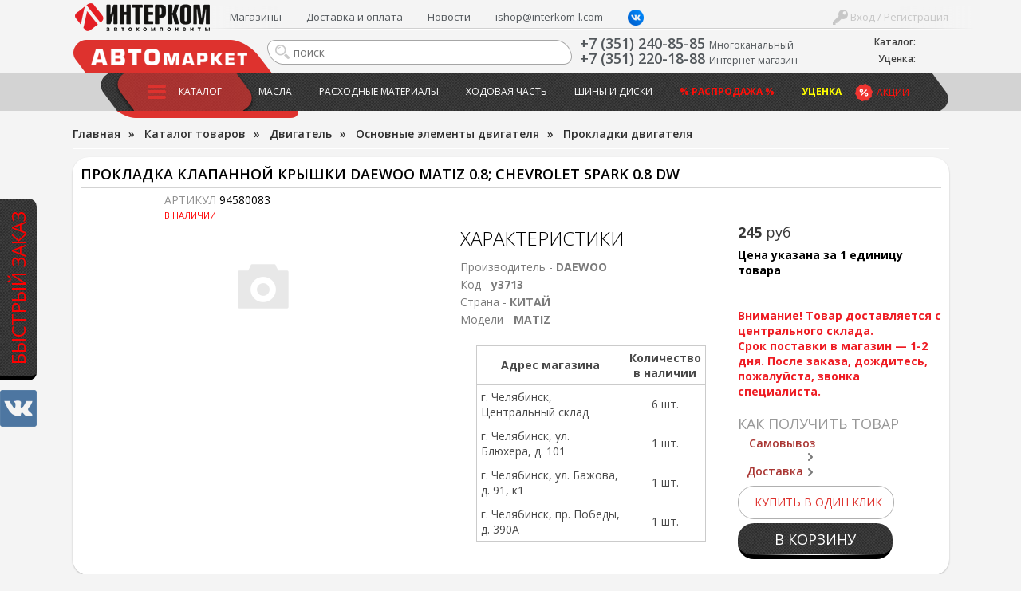

--- FILE ---
content_type: text/html; charset=UTF-8
request_url: https://interkom-l.ru/catalog/dvigatel_1/osnovnye_elementy_dvigatelya/prokladki_dvigatelya_1/prokladka_klapannoy_kryshki_daewoo_matiz_0_8_chevrolet_spark_0_8_dw.html
body_size: 48835
content:
<!DOCTYPE html>
<html lang="ru">
<html>
<head>
<title>Прокладка клапанной крышки DAEWOO MATIZ 0.8; CHEVROLET Spark 0.8 DW 94580083 купить в Челябинске, цена 245 руб </title>
<meta http-equiv="Content-Type" content="text/html; charset=UTF-8" />
<meta name="description" content="Купить 94580083 Прокладка клапанной крышки DAEWOO MATIZ 0.8; CHEVROLET Spark 0.8 DW в интернет-магазине Интерком с доставкой по Челябинску, цена 245 руб" />
<script type="text/javascript" data-skip-moving="true">(function(w, d, n) {var cl = "bx-core";var ht = d.documentElement;var htc = ht ? ht.className : undefined;if (htc === undefined || htc.indexOf(cl) !== -1){return;}var ua = n.userAgent;if (/(iPad;)|(iPhone;)/i.test(ua)){cl += " bx-ios";}else if (/Windows/i.test(ua)){cl += ' bx-win';}else if (/Macintosh/i.test(ua)){cl += " bx-mac";}else if (/Linux/i.test(ua) && !/Android/i.test(ua)){cl += " bx-linux";}else if (/Android/i.test(ua)){cl += " bx-android";}cl += (/(ipad|iphone|android|mobile|touch)/i.test(ua) ? " bx-touch" : " bx-no-touch");cl += w.devicePixelRatio && w.devicePixelRatio >= 2? " bx-retina": " bx-no-retina";var ieVersion = -1;if (/AppleWebKit/.test(ua)){cl += " bx-chrome";}else if (/Opera/.test(ua)){cl += " bx-opera";}else if (/Firefox/.test(ua)){cl += " bx-firefox";}ht.className = htc ? htc + " " + cl : cl;})(window, document, navigator);</script>


<link href="/bitrix/css/dbogdanoff.cookie/style.min.css?1749021265763" type="text/css"  rel="stylesheet" />
<link href="/bitrix/js/ui/design-tokens/dist/ui.design-tokens.min.css?171471520423233" type="text/css"  rel="stylesheet" />
<link href="/bitrix/js/ui/fonts/opensans/ui.font.opensans.min.css?16893050362320" type="text/css"  rel="stylesheet" />
<link href="/bitrix/js/main/popup/dist/main.popup.bundle.min.css?168930734726598" type="text/css"  rel="stylesheet" />
<link href="https://fonts.googleapis.com/css?family=Open+Sans:400,300,300italic,400italic,600,600italic,700,700italic&subset=latin,cyrillic" type="text/css"  rel="stylesheet" />
<link href="/bitrix/js/socialservices/css/ss.min.css?16893050364772" type="text/css"  rel="stylesheet" />
<link href="/bitrix/cache/css/lm/intercom2016/page_320de2514095eb235f557b1288f3c3ae/page_320de2514095eb235f557b1288f3c3ae_v1.css?1716311961212339" type="text/css"  rel="stylesheet" />
<link href="/bitrix/cache/css/lm/intercom2016/template_6967ac098b195e442381b35a846f213e/template_6967ac098b195e442381b35a846f213e_v1.css?172413441483116" type="text/css"  data-template-style="true" rel="stylesheet" />
<link href="/bitrix/panel/main/popup.min.css?168930507220774" type="text/css"  data-template-style="true"  rel="stylesheet" />







<link rel="canonical" href="https://interkom-l.ru/catalog/dvigatel_1/osnovnye_elementy_dvigatelya/prokladki_dvigatelya_1/prokladka_klapannoy_kryshki_daewoo_matiz_0_8_chevrolet_spark_0_8_dw.html">
<meta property="fb:app_id" content="173007192826678"/>
<!-- dev2fun module opengraph -->
<meta property="og:title" content="Прокладка клапанной крышки DAEWOO MATIZ 0.8; CHEVROLET Spark 0.8 DW 94580083 купить в Челябинске, цена 245 руб "/>
<meta property="og:description" content="Купить 94580083 Прокладка клапанной крышки DAEWOO MATIZ 0.8; CHEVROLET Spark 0.8 DW в интернет-магазине Интерком с доставкой по Челябинску, цена 245 руб"/>
<meta property="og:url" content="https://interkom-l.ru/catalog/dvigatel_1/osnovnye_elementy_dvigatelya/prokladki_dvigatelya_1/prokladka_klapannoy_kryshki_daewoo_matiz_0_8_chevrolet_spark_0_8_dw.html"/>
<meta property="og:type" content="website"/>
<meta property="og:site_name" content="Интерком-Л"/>
<!-- /dev2fun module opengraph -->



<meta name="viewport" content="width=device-width, initial-scale=1">
<link rel="apple-touch-icon" sizes="180x180" href="/bitrix/templates/intercom2016/apple-touch-icon.png">
<link rel="icon" type="image/png" sizes="32x32" href="/bitrix/templates/intercom2016/favicon-32x32.png">
<link rel="icon" type="image/png" sizes="16x16" href="/bitrix/templates/intercom2016/favicon-16x16.png">
<link rel="manifest" href="/bitrix/templates/intercom2016/site.webmanifest">
<link rel="mask-icon" href="/bitrix/templates/intercom2016/safari-pinned-tab.svg" color="#5bbad5">
<meta name="msapplication-TileColor" content="#da532c">
<meta name="theme-color" content="#ffffff">

<script data-skip-moving="true" src="https://api-maps.yandex.ru/2.1/?lang=ru_RU&apikey=c7d02be2-2fc0-4d5a-9e35-ad5b5541e56e"></script>

<noscript><img src="https://vk.com/rtrg?p=VK-RTRG-1895985-qKUj" style="position:fixed; left:-999px;" alt=""/></noscript>

<!-- Yandex.Metrika counter -->
<noscript><div><img src="https://mc.yandex.ru/watch/48069854" style="position:absolute; left:-9999px;" alt="" /></div></noscript>
<!-- /Yandex.Metrika counter -->

</head>
<body>

<div id="vk_community_messages"></div>

	<div id="panel"></div>
	<!--div id="top"></div-->
	<!--a href="#" id="scroll_top"></a-->

	<div class="fast_order_fixed_container">
	<a href="#" class="fast_order_btn">Быстрый заказ</a>
	<br>
	<a href="https://vk.com/interkom_l" target="_blank" class="vk"><img src="/bitrix/templates/intercom2016/images/vk.png" alt=""></a>
</div>
<div class="popup-form form-zvonok" style="display:none;" id="form-FastOrder">
	<div class="popup-form-container">
<form name="iblock_add" method="post" onsubmit="return intercom.checkPhones();">
	<input type="hidden" name="sessid" id="sessid" value="3526961451e2b0d6d77cdab8ea78d8cf" />    <input type="hidden" name="callBackAction" value="sendCallBack" />
	<input type="hidden" name="ID" value="fast_order_fixed" />
		<input type="hidden" name="F_ACTION_TYPE" value="" id="FO_ACTION_TYPE" />
		<input type="hidden" name="F_PAGE" value="" id="FO_PAGE" />
		<h2 class="title"></h2>
	<div class="form-text">
				<div class="form-line">
						<textarea name="F_COMMENT" placeholder="Что Вы ищете?" id="FO_COMMENT"></textarea>
					</div>
				<div class="form-line">
						<input type="text" name="F_NAME" value="" required placeholder="Ваше имя" id="FO_NAME" />
					</div>
				<div class="form-line">
						<input type="text" name="F_PHONE" value="" required placeholder="Ваш телефон" id="FO_PHONE" />
					</div>
						<div class="button-container">
			<button type="submit" class="btn btn-danger" id="">Отправить</button>
		</div>
	</div>
</form>
	</div>
</div>
	<div class="html">
		<div id="sidebar">
			<div id="sidebar_top">

				<div id="sidebar_search">
						<div id="slidebar-title-search" class="sidebar-search">
	<form action="/search/">
		<input id="slidebar-title-search-input" type="text" name="q" value="" placeholder="поиск" maxlength="50" autocomplete="off" /><input name="s" type="submit" value="" />
	</form>
	</div>

					
				</div>
				<div class="clearfix"></div>
			</div>
            <div id="sidebar_cart">

					
<div class="bx-basket__container">
    <div class="bx-basket__item">
        <div class="bx-basket__item_title">Каталог:</div>
        <div id="bx_basket1" class="bx-basket bx-opener">
            <!--'start_frame_cache_bx_cart_block'-->
<div class="bx-hdr-profile">
	<div class="bx-basket-block">
		<a href="/order/">
							<span>
							</span>
				</a>
	</div>
</div>
<!--'end_frame_cache_bx_cart_block'-->        </div>
    </div>
		    <div class="bx-basket__item">
        <div class="bx-basket__item_title">Уценка:</div>
        <div id="cart_ucenka" class="bx-basket bx-opener">
            <div class="bx-hdr-profile">
                <div class="bx-basket-block">
                    <a href="/catalog/utsenennye-tovary/order/">
                        	                                        </a>
                </div>
            </div>
        </div>
    </div>
</div>
            </div>
			<nav>
							</nav>
			<nav>
				
<ul id="horizontal-multilevel-menu">


	
	
		
							<li><a href="/catalog/" class="root-item-selected">Каталог</a></li>
			
		
	
	

	
	
		
							<li><a href="/catalog/maslo_i_tekhnicheskie_zhidkosti/" class="root-item">Масла</a></li>
			
		
	
	

	
	
		
							<li><a href="/catalog/raskhodnye_materialy/" class="root-item">Расходные материалы</a></li>
			
		
	
	

	
	
		
							<li><a href="/catalog/khodovaya_chast/" class="root-item">Ходовая часть</a></li>
			
		
	
	

	
	
		
							<li><a href="/catalog/shiny_i_diski/" class="root-item">Шины и диски</a></li>
			
		
	
	

	
	
		
							<li><a href="/catalog/rasprodazha/" class="root-item"><b><font color="#ff0f09">% Распродажа %</font></b></a></li>
			
		
	
	

	
	
		
							<li><a href="/catalog/utsenennye-tovary/" class="root-item"><b><font color="yellow">Уценка</font></b></a></li>
			
		
	
	


</ul>
<div class="menu-clear-left"></div>
			</nav>
			<nav>
				
<ul id="horizontal-multilevel-menu">


	
	
		
							<li><a href="/shops/" class="root-item">Магазины</a></li>
			
		
	
	

	
	
		
							<li><a href="https://interkom-l.ru/info/usloviya-dostavki.php" class="root-item">Доставка и оплата</a></li>
			
		
	
	

	
	
		
							<li><a href="/info/news/" class="root-item">Новости</a></li>
			
		
	
	

	
	
		
							<li><a href="mailto:ishop@interkom-l.com" class="root-item">ishop@interkom-l.com</a></li>
			
		
	
	

	
	
		
							<li><a href="" class="root-item"><a href="https://vk.com/interkom_l" target="_blank" ><img width="20" margin-top="-3px" alt="vk_logo_icon_186897.png" src="/upload/medialibrary/36a/90gv9gnmfeo3xenf59i1a2sfc5tghqyk/vk_logo_icon_186897.png" height="20" title="vk_logo_icon_186897.png" align="top"></a></a></li>
			
		
	
	

	
	
		
							<li><a href="" class="root-item"></a></li>
			
		
	
	


</ul>
<div class="menu-clear-left"></div>
			</nav>
			<nav>
				<div class="header-sales"><a href="/info/actions/">Акции</a></div>
			</nav>
			<nav>
				<div class="sidebar_user">
									<a href="/auth/" class="login"><span></span> Вход / Регистрация</a>

								</div>
			</nav>
		</div>
		<div class="wrapper">
			<div class="inner">
				<div id="header">
					<div class="page_container">
						<div id="header-burger"><a href="#" id="showHideSidebar"></a></div>
						<div id="header_cart">

                            
<div class="bx-basket__container">
    <div class="bx-basket__item">
        <div class="bx-basket__item_title">Каталог:</div>
        <div id="bx_basket2" class="bx-basket bx-opener">
            
<div class="bx-hdr-profile">
	<div class="bx-basket-block">
		<a href="/order/">
							<span>
							</span>
				</a>
	</div>
</div>
        </div>
    </div>
		    <div class="bx-basket__item">
        <div class="bx-basket__item_title">Уценка:</div>
        <div id="cart_ucenka" class="bx-basket bx-opener">
            <div class="bx-hdr-profile">
                <div class="bx-basket-block">
                    <a href="/catalog/utsenennye-tovary/order/">
                        	                                        </a>
                </div>
            </div>
        </div>
    </div>
</div>
						</div>
						<div id="header_top_menu">
							<div id="header_user_block">
	<!--form action="/" method="GET" style="display: inline;" class="change_person">
		<select name="person_type" type="submit">
			<option value="3" selected>Версия для физ. лиц</option>
			<option value="4" >Версия для юр. лиц</option>
		</select>
	</form-->
	<a href="#" class="login" onClick="return OpenAuthFrom();"><span></span> Вход / Регистрация</a>
	
<div id="popup_auth_block" class="popup-form" style="display:none;">
	<div class="popup-form-container">
		<p>Вход</p>
		<!--h2 class="title">Вход</h2-->
		<div class="form-text">
			
<div class="bx-system-auth-form">



<form name="system_auth_form6zOYVN" method="post" target="_top" action="/catalog/dvigatel_1/osnovnye_elementy_dvigatelya/prokladki_dvigatelya_1/prokladka_klapannoy_kryshki_daewoo_matiz_0_8_chevrolet_spark_0_8_dw.html">
	<input type="hidden" name="backurl" value="/catalog/dvigatel_1/osnovnye_elementy_dvigatelya/prokladki_dvigatelya_1/prokladka_klapannoy_kryshki_daewoo_matiz_0_8_chevrolet_spark_0_8_dw.html" />
	<input type="hidden" name="AUTH_FORM" value="Y" />
	<input type="hidden" name="TYPE" value="AUTH" />
	
	<div class="form-line">
		<input type="text" name="USER_LOGIN" maxlength="50" value="" size="17" placeholder="E-mail" />
	</div>
	<div class="form-line">
		<input type="password" name="USER_PASSWORD" maxlength="50" size="17" autocomplete="off" placeholder="Пароль" />
	</div>
		
	<div style="float:right; width:200px;">
					<div class="form-line form-line-text">
				<noindex><a href="/auth/?register=yes&amp;register=yes&amp;backurl=%2Fcatalog%2Fdvigatel_1%2Fosnovnye_elementy_dvigatelya%2Fprokladki_dvigatelya_1%2Fprokladka_klapannoy_kryshki_daewoo_matiz_0_8_chevrolet_spark_0_8_dw.html" rel="nofollow" onClick="return OpenRegFrom();">Регистрация</a></noindex>
				<!--noindex><a href="/registratsiya/" rel="nofollow">Регистрация</a></noindex-->
				</div>
				
			<div class="form-line form-line-text">
				<noindex><a href="/auth/?forgot_password=yes&amp;forgot_password=yes&amp;backurl=%2Fcatalog%2Fdvigatel_1%2Fosnovnye_elementy_dvigatelya%2Fprokladki_dvigatelya_1%2Fprokladka_klapannoy_kryshki_daewoo_matiz_0_8_chevrolet_spark_0_8_dw.html" rel="nofollow">Забыли свой пароль?</a></noindex>
			</div>
					<div class="form-line" style="margin-bottom:0;">
				<div class="bx-auth-lbl">Войти как пользователь:</div>
					
        
    <a href="javascript:void(0)" onclick="BX.util.popup('https://www.facebook.com/dialog/oauth?client_id=173007192826678&amp;redirect_uri=https%3A%2F%2Finterkom-l.ru%2Fbitrix%2Ftools%2Foauth%2Ffacebook.php&amp;scope=email&amp;display=popup&amp;state=site_id%3Dlm%26backurl%3D%252Fcatalog%252Fdvigatel_1%252Fosnovnye_elementy_dvigatelya%252Fprokladki_dvigatelya_1%252Fprokladka_klapannoy_kryshki_daewoo_matiz_0_8_chevrolet_spark_0_8_dw.html%253Fcheck_key%253D6b11cea78c8aebd4c821812ff9275979%26redirect_url%3D%252Fcatalog%252Fdvigatel_1%252Fosnovnye_elementy_dvigatelya%252Fprokladki_dvigatelya_1%252Fprokladka_klapannoy_kryshki_daewoo_matiz_0_8_chevrolet_spark_0_8_dw.html', 580, 400)"><img src="/bitrix/templates/intercom2016/components/bitrix/socserv.auth.form/top_icons/images/facebook.png" alt="Facebook"></a>
        
    <a href="javascript:void(0)" onclick="BX.util.popup('/bitrix/tools/oauth/twitter.php?check_key=6b11cea78c8aebd4c821812ff9275979&amp;backurl=%252Fcatalog%252Fdvigatel_1%252Fosnovnye_elementy_dvigatelya%252Fprokladki_dvigatelya_1%252Fprokladka_klapannoy_kryshki_daewoo_matiz_0_8_chevrolet_spark_0_8_dw.html', 800, 450)"><img src="/bitrix/templates/intercom2016/components/bitrix/socserv.auth.form/top_icons/images/twitter.png" alt="Twitter"></a>
        
    <a href="javascript:void(0)" onclick="BX.util.popup('https://oauth.vk.com/authorize?client_id=2952063&amp;redirect_uri=https%3A%2F%2Finterkom-l.ru%2Fbitrix%2Ftools%2Foauth%2Fvkontakte.php&amp;scope=friends,offline,email&amp;response_type=code&amp;state=[base64]%3D%3D', 660, 425)"><img src="/bitrix/templates/intercom2016/components/bitrix/socserv.auth.form/top_icons/images/vkontakte.png" alt="ВКонтакте"></a>
			</div>
			</div>
	
		<div class="form-line form-line-text">
		<label><input type="checkbox" id="USER_REMEMBER_frm" name="USER_REMEMBER" value="Y" /> Запомнить меня</label>
	</div>
			
	<div class="button-container" style="margin-bottom:18px;">
		<input type="submit" name="Login" value="Войти" class="btn btn-danger" />
	</div>
	
	<div class="clearfix"></div>
</form>

<div style="display:none">
<div id="bx_auth_float" class="bx-auth-float">

<div class="bx-auth">
	<form method="post" name="bx_auth_servicesform" target="_top" action="/catalog/dvigatel_1/osnovnye_elementy_dvigatelya/prokladki_dvigatelya_1/prokladka_klapannoy_kryshki_daewoo_matiz_0_8_chevrolet_spark_0_8_dw.html">
					<div class="bx-auth-title">Войти как пользователь</div>
			<div class="bx-auth-note">Вы можете войти на сайт, если вы зарегистрированы на одном из этих сервисов:</div>
							<div class="bx-auth-services">
									<div><a href="javascript:void(0)" onclick="BxShowAuthService('Facebook', 'form')" id="bx_auth_href_formFacebook"><i class="bx-ss-icon facebook"></i><b>Facebook</b></a></div>
									<div><a href="javascript:void(0)" onclick="BxShowAuthService('Twitter', 'form')" id="bx_auth_href_formTwitter"><i class="bx-ss-icon twitter"></i><b>Twitter</b></a></div>
									<div><a href="javascript:void(0)" onclick="BxShowAuthService('VKontakte', 'form')" id="bx_auth_href_formVKontakte"><i class="bx-ss-icon vkontakte"></i><b>ВКонтакте</b></a></div>
							</div>
							<div class="bx-auth-line"></div>
				<div class="bx-auth-service-form" id="bx_auth_servform" style="display:none">
												<div id="bx_auth_serv_formFacebook" style="display:none"><a href="javascript:void(0)" onclick="BX.util.popup('https://www.facebook.com/dialog/oauth?client_id=173007192826678&amp;redirect_uri=https%3A%2F%2Finterkom-l.ru%2Fbitrix%2Ftools%2Foauth%2Ffacebook.php&amp;scope=email&amp;display=popup&amp;state=site_id%3Dlm%26backurl%3D%252Fcatalog%252Fdvigatel_1%252Fosnovnye_elementy_dvigatelya%252Fprokladki_dvigatelya_1%252Fprokladka_klapannoy_kryshki_daewoo_matiz_0_8_chevrolet_spark_0_8_dw.html%253Fcheck_key%253D6b11cea78c8aebd4c821812ff9275979%26redirect_url%3D%252Fcatalog%252Fdvigatel_1%252Fosnovnye_elementy_dvigatelya%252Fprokladki_dvigatelya_1%252Fprokladka_klapannoy_kryshki_daewoo_matiz_0_8_chevrolet_spark_0_8_dw.html', 580, 400)" class="bx-ss-button facebook-button"></a><span class="bx-spacer"></span><span>Используйте вашу учетную запись на Facebook.com для входа на сайт.</span></div>
																<div id="bx_auth_serv_formTwitter" style="display:none"><a href="javascript:void(0)" onclick="BX.util.popup('/bitrix/tools/oauth/twitter.php?check_key=6b11cea78c8aebd4c821812ff9275979&amp;backurl=%252Fcatalog%252Fdvigatel_1%252Fosnovnye_elementy_dvigatelya%252Fprokladki_dvigatelya_1%252Fprokladka_klapannoy_kryshki_daewoo_matiz_0_8_chevrolet_spark_0_8_dw.html', 800, 450)" class="bx-ss-button twitter-button"></a><span class="bx-spacer"></span><span>Используйте вашу учетную запись на Twitter.com для входа на сайт.</span></div>
																<div id="bx_auth_serv_formVKontakte" style="display:none"><a href="javascript:void(0)" onclick="BX.util.popup('https://oauth.vk.com/authorize?client_id=2952063&amp;redirect_uri=https%3A%2F%2Finterkom-l.ru%2Fbitrix%2Ftools%2Foauth%2Fvkontakte.php&amp;scope=friends,offline,email&amp;response_type=code&amp;state=[base64]%3D%3D', 660, 425)" class="bx-ss-button vkontakte-button"></a><span class="bx-spacer"></span><span>Используйте вашу учетную запись VKontakte для входа на сайт.</span></div>
									</div>
				<input type="hidden" name="auth_service_id" value="" />
	</form>
</div>

</div>
</div>

</div>
		</div>
	</div>
</div>
<div id="popup_reg_block" class="popup-form" style="display:none;">
	<div class="popup-form-container">
		<p>Регистрация</p>
		<!--h2 class="title">Регистрация</h2-->
		<div class="form-text">
			<div class="bx-auth-reg">


<form method="post" action="/catalog/dvigatel_1/osnovnye_elementy_dvigatelya/prokladki_dvigatelya_1/prokladka_klapannoy_kryshki_daewoo_matiz_0_8_chevrolet_spark_0_8_dw.html" name="regform" enctype="multipart/form-data">
		<input name="REGISTER[LOGIN]" value="login_1769104217_6433" type="hidden">
			<div class="form-line">
				<input size="30" type="text" name="REGISTER[NAME]" value="" placeholder="Имя " />	</div>
	<div class="form-line">
				<input size="30" type="text" name="REGISTER[LAST_NAME]" value="" placeholder="Фамилия " />	</div>
	<div class="form-line">
				<input size="30" type="text" name="REGISTER[EMAIL]" value="" placeholder="Адрес e-mail *" />	</div>
	<div class="form-line">
				<input size="30" type="text" name="REGISTER[PHONE_NUMBER]" value="" placeholder="Телефон " />	</div>
        <input name="REGISTER[PERSONAL_PHONE]" value="" type="hidden">
    

		<div class="form-line">
				<input size="30" type="password" name="REGISTER[PASSWORD]" value="" autocomplete="off" class="bx-auth-input" placeholder="Пароль *" />
	</div>
	<div class="form-line">
	<input size="30" type="password" name="REGISTER[CONFIRM_PASSWORD]" value="" autocomplete="off" placeholder="Подтверждение пароля *" />	</div>
	<div class="form-line">
		<input type="hidden" name="captcha_sid" value="0b2903630f73c3a58c51664c1711e8c6" />
		<img src="/bitrix/tools/captcha.php?captcha_sid=0b2903630f73c3a58c51664c1711e8c6" width="180" height="40" alt="CAPTCHA" /><br>
		<input type="text" name="captcha_word" maxlength="50" value="" placeholder="Введите слово на картинке*" />
	</div>
		
	<div class="button-container">
		<input type="submit" name="register_submit_button" class="btn" value="Регистрация" />
	</div>
	
	<div class="form-line form-line-text" style="margin-top:19px;">
		<div>Пароль должен быть не менее 6 символов длиной.</div>
		<div><span class="starrequired">*</span>Поля, обязательные для заполнения.</div>
	</div>
</form>
</div>		</div>
	</div>
</div>

</div>														<ul class="header-top-menu">
	<li><a href="/shops/">Магазины</a></li>
	<li><a href="https://interkom-l.ru/info/usloviya-dostavki.php">Доставка и оплата</a></li>
	<li><a href="/info/news/">Новости</a></li>
	<li><a href="mailto:ishop@interkom-l.com">ishop@interkom-l.com</a></li>
	<li><a href=""><a href="https://vk.com/interkom_l" target="_blank" ><img width="20" margin-top="-3px" alt="vk_logo_icon_186897.png" src="/upload/medialibrary/36a/90gv9gnmfeo3xenf59i1a2sfc5tghqyk/vk_logo_icon_186897.png" height="20" title="vk_logo_icon_186897.png" align="top"></a></a></li>
	<li><a href=""></a></li>
</ul>
<div class="clearfix"></div>
						</div>
						<div id="logo"><a href="/"><img src="/bitrix/templates/intercom2016/images/new_logoss.png" alt="Интерком Л" /></a></div>
						<div id="automarket"></div>
						<div id="header_phone" class="phone_container">
							<div class="phone_number">
								<div><a href="tel:+73512408585"><span itemprop="telephone">+7 (351) 240-85-85</span></a>
<span style="font-size: 12px;">Многоканальный</span></div>
 <div><a href="tel:+73512201888"><span itemprop="telephone">+7 (351) 220-18-88</span></a>
 <span style="font-size: 12px;">Интернет-магазин</span></div>							</div>

						</div>
						<div id="header_search">
								<div id="title-search" class="header-search">
	<form action="/search/">
		<input id="title-search-input" type="text" name="q" value="" placeholder="поиск" maxlength="50" autocomplete="off" /><input name="s" type="submit" value="" />
	</form>
	</div>

						</div>
						<div id="top_menu_container">
							<div class="header-sales"><a href="/info/actions/">Акции</a></div>
							<ul class="main-menu">
	<li class="main-menu-item">
		<div class="button"><a href="/catalog/" class="selected"><span></span>Каталог</a></div>
				<div class="top-menu-sections">
	<div class="page_container">
		<ul>
					<li id="bx_1847241719_2848" class="DEPTH_LEVEL_1">	
			<a href="/catalog/maslo_i_tekhnicheskie_zhidkosti/" class="title">
				<span style="background-image:url(/upload/iblock/ae2/maslo_i_tekhnicheskie_zhidkosti.png);"></span>
				Масло и технические жидкости			</a>
				
		<ul>
						<li id="bx_1847241719_2859"><a href="/catalog/maslo_i_tekhnicheskie_zhidkosti/maslo_motornoe_1/" title="Масло моторное">Масло моторное</a>
				</li>
						<li id="bx_1847241719_2851"><a href="/catalog/maslo_i_tekhnicheskie_zhidkosti/maslo_dlya_transmissii/" title="Масло для трансмиссии">Масло для трансмиссии</a>
				</li>
						<li id="bx_1847241719_2868"><a href="/catalog/maslo_i_tekhnicheskie_zhidkosti/maslo_dlya_mototsiklov/" title="Масло для мотоциклов">Масло для мотоциклов</a>
				</li>
						<li id="bx_1847241719_2860"><a href="/catalog/maslo_i_tekhnicheskie_zhidkosti/maslo_v_bochke_bochkovoe/" title="Масло в бочке ">Масло в бочке </a>
				</li>
						<li id="bx_1847241719_2849"><a href="/catalog/maslo_i_tekhnicheskie_zhidkosti/okhlazhdayushchaya_zhidkost/" title="Охлаждающая жидкость">Охлаждающая жидкость</a>
				</li>
								<li class="readmore"><a href="/catalog/maslo_i_tekhnicheskie_zhidkosti/">Показать все &raquo;</a>
					</li>
				</li>
				</li>
		</ul>
	</li>
					<li id="bx_1847241719_2989" class="DEPTH_LEVEL_1">	
			<a href="/catalog/avtoprinadlezhnosti/" class="title">
				<span style="background-image:url(/upload/iblock/8c1/avtoprinadlezhnosti.png);"></span>
				Автопринадлежности			</a>
				
		<ul>
						<li id="bx_1847241719_3124"><a href="/catalog/avtoprinadlezhnosti/derzhateli_telefonov_gps/" title="Держатели телефонов,  GPS">Держатели телефонов,  GPS</a>
				</li>
						<li id="bx_1847241719_4440"><a href="/catalog/avtoprinadlezhnosti/breloki_kovriki_na_torpedu/" title="Брелоки , Коврики на торпеду">Брелоки , Коврики на торпеду</a>
				</li>
						<li id="bx_1847241719_2990"><a href="/catalog/avtoprinadlezhnosti/kompressory_1/" title="Компрессоры">Компрессоры</a>
				</li>
						<li id="bx_1847241719_3037"><a href="/catalog/avtoprinadlezhnosti/lampa_prozhektor_fonariki/" title="Лампа-прожектор, фонарики">Лампа-прожектор, фонарики</a>
				</li>
						<li id="bx_1847241719_3121"><a href="/catalog/avtoprinadlezhnosti/razvetviteli_prikurivatelya/" title="Разветвители прикуривателя">Разветвители прикуривателя</a>
				</li>
								<li class="readmore"><a href="/catalog/avtoprinadlezhnosti/">Показать все &raquo;</a>
					</li>
				</li>
				</li>
				</li>
				</li>
		</ul>
	</li>
					<li id="bx_1847241719_2842" class="DEPTH_LEVEL_1">	
			<a href="/catalog/shchyetki_stekloochistitelya/" class="title">
				<span style="background-image:url(/upload/iblock/f8a/shchyetki_stekloochistitelya.png);"></span>
				Щётки стеклоочистителя			</a>
				</li>
					<li id="bx_1847241719_2899" class="DEPTH_LEVEL_1">	
			<a href="/catalog/avtoaksessuary_1/" class="title">
				<span style="background-image:url(/upload/iblock/2b4/rjl5hmge3scbr5xf7zg1qgaxd0vqwtc6/avtoaksessuary.png);"></span>
				Автоаксессуары			</a>
				
		<ul>
						<li id="bx_1847241719_3071"><a href="/catalog/avtoaksessuary_1/avtochekhly_rukoyatki_kpp_i_ruchnika/" title="Авточехлы, рукоятки КПП и ручника">Авточехлы, рукоятки КПП и ручника</a>
				</li>
						<li id="bx_1847241719_2948"><a href="/catalog/avtoaksessuary_1/aromatizatory_1/" title="Ароматизаторы">Ароматизаторы</a>
				</li>
						<li id="bx_1847241719_3023"><a href="/catalog/avtoaksessuary_1/detskie_kresla/" title="Детские кресла">Детские кресла</a>
				</li>
						<li id="bx_1847241719_2921"><a href="/catalog/avtoaksessuary_1/naruzhnye_avtoaksessuary/" title="Наружные автоаксессуары">Наружные автоаксессуары</a>
				</li>
						<li id="bx_1847241719_3092"><a href="/catalog/avtoaksessuary_1/opletki_rulya_1/" title="Оплетки руля">Оплетки руля</a>
				</li>
								<li class="readmore"><a href="/catalog/avtoaksessuary_1/">Показать все &raquo;</a>
					</li>
				</li>
				</li>
		</ul>
	</li>
					<li id="bx_1847241719_2812" class="DEPTH_LEVEL_1">	
			<a href="/catalog/avtosvet/" class="title">
				<span style="background-image:url(/upload/iblock/5a5/avtosvet.png);"></span>
				Автосвет			</a>
				
		<ul>
						<li id="bx_1847241719_4447"><a href="/catalog/avtosvet/dnevnye_khodovye_ogni/" title="Дневные ходовые огни">Дневные ходовые огни</a>
				</li>
						<li id="bx_1847241719_2815"><a href="/catalog/avtosvet/avtolampy_galogenovye/" title="Автолампы галогеновые">Автолампы галогеновые</a>
				</li>
						<li id="bx_1847241719_2813"><a href="/catalog/avtosvet/avtolampy_nakalivaniya/" title="Автолампы накаливания">Автолампы накаливания</a>
				</li>
						<li id="bx_1847241719_2814"><a href="/catalog/avtosvet/avtolampy_ksenonovye/" title="Автолампы ксеноновые">Автолампы ксеноновые</a>
				</li>
						<li id="bx_1847241719_2816"><a href="/catalog/avtosvet/avtolampy_svetodiodnye/" title="Автолампы светодиодные">Автолампы светодиодные</a>
				</li>
								<li class="readmore"><a href="/catalog/avtosvet/">Показать все &raquo;</a>
					</li>
		</ul>
	</li>
					<li id="bx_1847241719_2880" class="DEPTH_LEVEL_1">	
			<a href="/catalog/avtokhimiya_i_avtokosmetika_1/" class="title">
				<span style="background-image:url(/upload/iblock/b19/avtokhimiya_i_avtokosmetika.png);"></span>
				Автохимия и Автокосметика			</a>
				
		<ul>
						<li id="bx_1847241719_2968"><a href="/catalog/avtokhimiya_i_avtokosmetika_1/avtokosmetika_dlya_salona/" title="Автокосметика для салона">Автокосметика для салона</a>
				</li>
						<li id="bx_1847241719_2926"><a href="/catalog/avtokhimiya_i_avtokosmetika_1/avtokosmetika_dlya_kuzova/" title="Автокосметика для кузова">Автокосметика для кузова</a>
				</li>
						<li id="bx_1847241719_2983"><a href="/catalog/avtokhimiya_i_avtokosmetika_1/avtokosmetika_dlya_shin_i_diskov/" title="Автокосметика для шин и дисков">Автокосметика для шин и дисков</a>
				</li>
						<li id="bx_1847241719_2976"><a href="/catalog/avtokhimiya_i_avtokosmetika_1/avtokhimiya_dlya_stekl/" title="Автохимия  для стекл">Автохимия  для стекл</a>
				</li>
						<li id="bx_1847241719_2881"><a href="/catalog/avtokhimiya_i_avtokosmetika_1/prisadki_ochistki_promyvki/" title="Присадки, очистки, промывки">Присадки, очистки, промывки</a>
				</li>
								<li class="readmore"><a href="/catalog/avtokhimiya_i_avtokosmetika_1/">Показать все &raquo;</a>
					</li>
				</li>
				</li>
		</ul>
	</li>
					<li id="bx_1847241719_2864" class="DEPTH_LEVEL_1">	
			<a href="/catalog/akkumulyatornye_batarei_1/" class="title">
				<span style="background-image:url(/upload/iblock/876/akkumulyatornye_batarei.png);"></span>
				Аккумуляторные батареи			</a>
				
		<ul>
						<li id="bx_1847241719_2865"><a href="/catalog/akkumulyatornye_batarei_1/akkumulyatornye_batarei/" title="Аккумуляторные батареи">Аккумуляторные батареи</a>
				</li>
						<li id="bx_1847241719_2904"><a href="/catalog/akkumulyatornye_batarei_1/zaryadnye_ustroystva/" title="Зарядные устройства">Зарядные устройства</a>
				</li>
						<li id="bx_1847241719_2906"><a href="/catalog/akkumulyatornye_batarei_1/klemmy_krepleniya_provoda/" title="Клеммы, крепления, провода">Клеммы, крепления, провода</a>
				</li>
						<li id="bx_1847241719_3030"><a href="/catalog/akkumulyatornye_batarei_1/provoda_akb_dlya_zapuska_dvigatelya/" title="Провода АКБ  для запуска двигателя">Провода АКБ  для запуска двигателя</a>
				</li>
		</ul>
	</li>
					<li id="bx_1847241719_2886" class="DEPTH_LEVEL_1">	
			<a href="/catalog/instrumenty_1/" class="title">
				<span style="background-image:url(/upload/iblock/314/instrumenty.png);"></span>
				Инструменты			</a>
				
		<ul>
						<li id="bx_1847241719_2897"><a href="/catalog/instrumenty_1/instrumenty_dlya_remonta_avto/" title="Инструменты для ремонта авто">Инструменты для ремонта авто</a>
				</li>
						<li id="bx_1847241719_2923"><a href="/catalog/instrumenty_1/inventar/" title="Инвентарь">Инвентарь</a>
				</li>
						<li id="bx_1847241719_2945"><a href="/catalog/instrumenty_1/kanistry_1/" title="Канистры">Канистры</a>
				</li>
						<li id="bx_1847241719_3045"><a href="/catalog/instrumenty_1/domkraty_1/" title="Домкраты">Домкраты</a>
				</li>
						<li id="bx_1847241719_2887"><a href="/catalog/instrumenty_1/metizy_1/" title="Метизы">Метизы</a>
				</li>
								<li class="readmore"><a href="/catalog/instrumenty_1/">Показать все &raquo;</a>
					</li>
				</li>
				</li>
		</ul>
	</li>
					<li id="bx_1847241719_2835" class="DEPTH_LEVEL_1">	
			<a href="/catalog/raskhodnye_materialy/" class="title">
				<span style="background-image:url(/upload/iblock/c06/raskhodnye_materialy.png);"></span>
				Расходные материалы			</a>
				
		<ul>
						<li id="bx_1847241719_2877"><a href="/catalog/raskhodnye_materialy/filtry/" title="Фильтры">Фильтры</a>
				</li>
						<li id="bx_1847241719_2874"><a href="/catalog/raskhodnye_materialy/svechi_zazhiganiya/" title="Свечи зажигания">Свечи зажигания</a>
				</li>
						<li id="bx_1847241719_2836"><a href="/catalog/raskhodnye_materialy/kolodki_tormoznye/" title="Колодки тормозные">Колодки тормозные</a>
				</li>
						<li id="bx_1847241719_2861"><a href="/catalog/raskhodnye_materialy/remni_1/" title="Ремни">Ремни</a>
				</li>
						<li id="bx_1847241719_2991"><a href="/catalog/raskhodnye_materialy/rezinki_stekloochistitelya/" title="Резинки стеклоочистителя">Резинки стеклоочистителя</a>
				</li>
								<li class="readmore"><a href="/catalog/raskhodnye_materialy/">Показать все &raquo;</a>
					</li>
		</ul>
	</li>
					<li id="bx_1847241719_2907" class="DEPTH_LEVEL_1">	
			<a href="/catalog/dvigatel_1/" class="title">
				<span style="background-image:url(/upload/iblock/68a/dvigatel.png);"></span>
				Двигатель			</a>
				
		<ul>
						<li id="bx_1847241719_2908"><a href="/catalog/dvigatel_1/osnovnye_elementy_dvigatelya/" title="Основные элементы двигателя">Основные элементы двигателя</a>
				</li>
						<li id="bx_1847241719_3006"><a href="/catalog/dvigatel_1/sistema_vypuska_dvigatelya/" title="Система выпуска двигателя">Система выпуска двигателя</a>
				</li>
						<li id="bx_1847241719_3057"><a href="/catalog/dvigatel_1/sistema_otopleniya_i_ventilyatsii/" title="Система отопления и вентиляции">Система отопления и вентиляции</a>
				</li>
						<li id="bx_1847241719_2953"><a href="/catalog/dvigatel_1/sistema_okhlazhdeniya_dvigatelya/" title="Система охлаждения двигателя">Система охлаждения двигателя</a>
				</li>
						<li id="bx_1847241719_2986"><a href="/catalog/dvigatel_1/sistema_pitaniya_dvigatelya/" title="Система питания двигателя">Система питания двигателя</a>
				</li>
								<li class="readmore"><a href="/catalog/dvigatel_1/">Показать все &raquo;</a>
					</li>
		</ul>
	</li>
					<li id="bx_1847241719_3050" class="DEPTH_LEVEL_1">	
			<a href="/catalog/sistema_rulevogo_upravleniya/" class="title">
				<span style="background-image:url(/upload/iblock/748/sistema_rulevogo_upravleniya.png);"></span>
				Система рулевого управления			</a>
				
		<ul>
						<li id="bx_1847241719_3058"><a href="/catalog/sistema_rulevogo_upravleniya/mekhanizm_rulevoy/" title="Механизм рулевой">Механизм рулевой</a>
				</li>
						<li id="bx_1847241719_3055"><a href="/catalog/sistema_rulevogo_upravleniya/mekhanizm_rulevogo_upravleniya_s_gur/" title="Механизм рулевого управления с ГУР">Механизм рулевого управления с ГУР</a>
				</li>
						<li id="bx_1847241719_3064"><a href="/catalog/sistema_rulevogo_upravleniya/mayatnikovyy_rychag_i_komplektuyushchie/" title="Маятниковый рычаг и комплектующие">Маятниковый рычаг и комплектующие</a>
				</li>
						<li id="bx_1847241719_3051"><a href="/catalog/sistema_rulevogo_upravleniya/rulevaya_tyaga/" title="Рулевая тяга">Рулевая тяга</a>
				</li>
						<li id="bx_1847241719_3053"><a href="/catalog/sistema_rulevogo_upravleniya/rulevaya_kolonka_elektorousilitel_rulya/" title="Рулевая колонка, электороусилитель руля">Рулевая колонка, электороусилитель руля</a>
				</li>
								<li class="readmore"><a href="/catalog/sistema_rulevogo_upravleniya/">Показать все &raquo;</a>
					</li>
		</ul>
	</li>
					<li id="bx_1847241719_3081" class="DEPTH_LEVEL_1">	
			<a href="/catalog/tormoznaya_sistema/" class="title">
				<span style="background-image:url(/upload/iblock/e1e/tormoznaya_sistema.png);"></span>
				Тормозная система			</a>
				
		<ul>
						<li id="bx_1847241719_3086"><a href="/catalog/tormoznaya_sistema/zadnyaya_tormoznaya_sistema/" title="Задняя тормозная система">Задняя тормозная система</a>
				</li>
						<li id="bx_1847241719_3082"><a href="/catalog/tormoznaya_sistema/perednyaya_tormoznaya_sistema/" title="Передняя тормозная система">Передняя тормозная система</a>
				</li>
						<li id="bx_1847241719_3096"><a href="/catalog/tormoznaya_sistema/regulyator_davleniya_tormozov/" title="Регулятор давления тормозов">Регулятор давления тормозов</a>
				</li>
						<li id="bx_1847241719_3084"><a href="/catalog/tormoznaya_sistema/privod_gidrotormozov/" title="Привод гидротормозов">Привод гидротормозов</a>
				</li>
						<li id="bx_1847241719_3089"><a href="/catalog/tormoznaya_sistema/pedal_i_vakuumnyy_usilitel/" title="Педаль и вакуумный усилитель">Педаль и вакуумный усилитель</a>
				</li>
								<li class="readmore"><a href="/catalog/tormoznaya_sistema/">Показать все &raquo;</a>
					</li>
		</ul>
	</li>
					<li id="bx_1847241719_3003" class="DEPTH_LEVEL_1">	
			<a href="/catalog/transmissiya_1/" class="title">
				<span style="background-image:url(/upload/iblock/c8b/transmissiya.png);"></span>
				Трансмиссия			</a>
				
		<ul>
						<li id="bx_1847241719_3004"><a href="/catalog/transmissiya_1/korobka_pereklyucheniya_peredach/" title="Коробка переключения передач">Коробка переключения передач</a>
				</li>
						<li id="bx_1847241719_3010"><a href="/catalog/transmissiya_1/mosty/" title="Мосты">Мосты</a>
				</li>
						<li id="bx_1847241719_3009"><a href="/catalog/transmissiya_1/privod_ravnykh_uglovykh_skorostey/" title="Привод равных угловых скоростей">Привод равных угловых скоростей</a>
				</li>
						<li id="bx_1847241719_3027"><a href="/catalog/transmissiya_1/razdatochnaya_korobka_peredach/" title="Раздаточная коробка передач">Раздаточная коробка передач</a>
				</li>
						<li id="bx_1847241719_3034"><a href="/catalog/transmissiya_1/stseplenie_privody/" title="Сцепление, приводы">Сцепление, приводы</a>
				</li>
		</ul>
	</li>
					<li id="bx_1847241719_2866" class="DEPTH_LEVEL_1">	
			<a href="/catalog/shiny_i_diski/" class="title">
				<span style="background-image:url(/upload/iblock/f6b/shiny_i_diski.png);"></span>
				Шины и диски			</a>
				
		<ul>
						<li id="bx_1847241719_2993"><a href="/catalog/shiny_i_diski/diski_1/" title="Диски">Диски</a>
				</li>
						<li id="bx_1847241719_2969"><a href="/catalog/shiny_i_diski/bolty_i_gayki_kolesnye/" title="Болты и гайки колесные">Болты и гайки колесные</a>
				</li>
						<li id="bx_1847241719_3116"><a href="/catalog/shiny_i_diski/soputstvuyushchie_tovary_dlya_shin/" title="Сопутствующие товары для шин">Сопутствующие товары для шин</a>
				</li>
		</ul>
	</li>
					<li id="bx_1847241719_2889" class="DEPTH_LEVEL_1">	
			<a href="/catalog/elektrooborudovanie_1/" class="title">
				<span style="background-image:url(/upload/iblock/98a/elektrooborudovanie.png);"></span>
				Электрооборудование			</a>
				
		<ul>
						<li id="bx_1847241719_2892"><a href="/catalog/elektrooborudovanie_1/elektrooborudovanie_dvigatelya/" title="Электрооборудование двигателя">Электрооборудование двигателя</a>
				</li>
						<li id="bx_1847241719_2915"><a href="/catalog/elektrooborudovanie_1/elektrooborudovanie_sistem_osveshcheniya/" title="Электрооборудование систем освещения">Электрооборудование систем освещения</a>
				</li>
						<li id="bx_1847241719_2890"><a href="/catalog/elektrooborudovanie_1/elementy_elektrooborudovaniya/" title="Элементы электрооборудования">Элементы электрооборудования</a>
				</li>
						<li id="bx_1847241719_2937"><a href="/catalog/elektrooborudovanie_1/provoda_zazhiganiya/" title="Провода зажигания">Провода зажигания</a>
				</li>
		</ul>
	</li>
					<li id="bx_1847241719_3028" class="DEPTH_LEVEL_1">	
			<a href="/catalog/khodovaya_chast/" class="title">
				<span style="background-image:url(/upload/iblock/0e7/khodovaya_chast.png);"></span>
				Ходовая часть			</a>
				
		<ul>
						<li id="bx_1847241719_3044"><a href="/catalog/khodovaya_chast/amortizator_peredniy/" title="Амортизатор передний">Амортизатор передний</a>
				</li>
						<li id="bx_1847241719_3046"><a href="/catalog/khodovaya_chast/amortizator_zadniy/" title="Амортизатор задний">Амортизатор задний</a>
				</li>
						<li id="bx_1847241719_3069"><a href="/catalog/khodovaya_chast/kulak_povorotnyy_stupitsa/" title="Кулак поворотный, ступица">Кулак поворотный, ступица</a>
				</li>
						<li id="bx_1847241719_3038"><a href="/catalog/khodovaya_chast/podveska_perednyaya/" title="Подвеска передняя">Подвеска передняя</a>
				</li>
						<li id="bx_1847241719_3029"><a href="/catalog/khodovaya_chast/podveska_zadnyaya/" title="Подвеска задняя">Подвеска задняя</a>
				</li>
								<li class="readmore"><a href="/catalog/khodovaya_chast/">Показать все &raquo;</a>
					</li>
				</li>
		</ul>
	</li>
					<li id="bx_1847241719_2819" class="DEPTH_LEVEL_1">	
			<a href="/catalog/avtozvuk_i_avtoelektronika/" class="title">
				<span style="background-image:url(/upload/iblock/c79/avtozvuk_i_avtoelektronika.png);"></span>
				Автозвук и автоэлектроника			</a>
				
		<ul>
						<li id="bx_1847241719_2833"><a href="/catalog/avtozvuk_i_avtoelektronika/avtosignalizatsiya/" title="Автосигнализация">Автосигнализация</a>
				</li>
						<li id="bx_1847241719_2822"><a href="/catalog/avtozvuk_i_avtoelektronika/avtomobilnaya_akustika/" title="Автомобильная акустика">Автомобильная акустика</a>
				</li>
						<li id="bx_1847241719_2821"><a href="/catalog/avtozvuk_i_avtoelektronika/videoregistratory/" title="Видеорегистраторы">Видеорегистраторы</a>
				</li>
						<li id="bx_1847241719_2820"><a href="/catalog/avtozvuk_i_avtoelektronika/navigatory/" title="Навигаторы">Навигаторы</a>
				</li>
						<li id="bx_1847241719_2826"><a href="/catalog/avtozvuk_i_avtoelektronika/magnitoly_i_fm_modulyatory/" title="Магнитолы и FM-модуляторы">Магнитолы и FM-модуляторы</a>
				</li>
								<li class="readmore"><a href="/catalog/avtozvuk_i_avtoelektronika/">Показать все &raquo;</a>
					</li>
		</ul>
	</li>
					<li id="bx_1847241719_2845" class="DEPTH_LEVEL_1">	
			<a href="/catalog/kuzovnye_elementy/" class="title">
				<span style="background-image:url(/upload/iblock/c63/kuzovnye_elementy.png);"></span>
				Кузовные элементы			</a>
				
		<ul>
						<li id="bx_1847241719_2869"><a href="/catalog/kuzovnye_elementy/vnutrennie_elementy_kuzova/" title="Внутренние элементы кузова">Внутренние элементы кузова</a>
				</li>
						<li id="bx_1847241719_2846"><a href="/catalog/kuzovnye_elementy/kuzovnoe_zhelezo/" title="Кузовное железо">Кузовное железо</a>
				</li>
						<li id="bx_1847241719_2872"><a href="/catalog/kuzovnye_elementy/rama_i_navesnye_elementy/" title="Рама и навесные элементы">Рама и навесные элементы</a>
				</li>
		</ul>
	</li>
		</ul>
		<div class="clearfix"></div>
	</div>
</div>			</li>
	<li class="main-menu-item">
		<div class="button"><a href="/catalog/maslo_i_tekhnicheskie_zhidkosti/">Масла</a></div>
				<div class="top-menu-sections">
	<div class="page_container">
		<ul>
					<li id="bx_4145281613_2859" class="DEPTH_LEVEL_1">	
			<a href="/catalog/maslo_i_tekhnicheskie_zhidkosti/maslo_motornoe_1/" class="title">
				<span style="background-image:url(/upload/iblock/993/maslo_motornoe.png);"></span>
				Масло моторное			</a>
				</li>
					<li id="bx_4145281613_2851" class="DEPTH_LEVEL_1">	
			<a href="/catalog/maslo_i_tekhnicheskie_zhidkosti/maslo_dlya_transmissii/" class="title">
				<span style="background-image:url(/upload/iblock/c6d/maslo_dlya_transmissii.png);"></span>
				Масло для трансмиссии			</a>
				</li>
					<li id="bx_4145281613_2868" class="DEPTH_LEVEL_1">	
			<a href="/catalog/maslo_i_tekhnicheskie_zhidkosti/maslo_dlya_mototsiklov/" class="title">
				<span style="background-image:url(/upload/iblock/e33/maslo_dlya_mototsiklov.png);"></span>
				Масло для мотоциклов			</a>
				</li>
					<li id="bx_4145281613_2860" class="DEPTH_LEVEL_1">	
			<a href="/catalog/maslo_i_tekhnicheskie_zhidkosti/maslo_v_bochke_bochkovoe/" class="title">
				<span style="background-image:url(/upload/iblock/340/maslo_v_bochke_bochkovoe.png);"></span>
				Масло в бочке 			</a>
				</li>
					<li id="bx_4145281613_2849" class="DEPTH_LEVEL_1">	
			<a href="/catalog/maslo_i_tekhnicheskie_zhidkosti/okhlazhdayushchaya_zhidkost/" class="title">
				<span style="background-image:url(/upload/iblock/1de/okhlazhdayushchaya_zhidkost.png);"></span>
				Охлаждающая жидкость			</a>
				
		<ul>
						<li id="bx_4145281613_2853"><a href="/catalog/maslo_i_tekhnicheskie_zhidkosti/okhlazhdayushchaya_zhidkost/antifriz_1/" title="Антифриз">Антифриз</a>
				</li>
						<li id="bx_4145281613_2850"><a href="/catalog/maslo_i_tekhnicheskie_zhidkosti/okhlazhdayushchaya_zhidkost/tosol_1/" title="Тосол">Тосол</a>
				</li>
		</ul>
	</li>
					<li id="bx_4145281613_2852" class="DEPTH_LEVEL_1">	
			<a href="/catalog/maslo_i_tekhnicheskie_zhidkosti/tormoznaya_zhidkost/" class="title">
				<span style="background-image:url(/upload/iblock/3a1/tormoznaya_zhidkost.png);"></span>
				Тормозная жидкость			</a>
				</li>
					<li id="bx_4145281613_2854" class="DEPTH_LEVEL_1">	
			<a href="/catalog/maslo_i_tekhnicheskie_zhidkosti/prochie_tekhnicheskie_zhidkosti/" class="title">
				<span style="background-image:url(/upload/iblock/922/prochie_tekhnicheskie_zhidkosti.png);"></span>
				Прочие технические жидкости			</a>
				
		<ul>
						<li id="bx_4145281613_2855"><a href="/catalog/maslo_i_tekhnicheskie_zhidkosti/prochie_tekhnicheskie_zhidkosti/maslo_promyvochnoe_1/" title="Масло промывочное">Масло промывочное</a>
				</li>
						<li id="bx_4145281613_2856"><a href="/catalog/maslo_i_tekhnicheskie_zhidkosti/prochie_tekhnicheskie_zhidkosti/elektrolit_1/" title="Электролит">Электролит</a>
				</li>
						<li id="bx_4145281613_2857"><a href="/catalog/maslo_i_tekhnicheskie_zhidkosti/prochie_tekhnicheskie_zhidkosti/voda/" title="Вода">Вода</a>
				</li>
		</ul>
	</li>
					<li id="bx_4145281613_3230" class="DEPTH_LEVEL_1">	
			<a href="/catalog/maslo_i_tekhnicheskie_zhidkosti/maslo_gidravlicheskoe/" class="title">
				<span style="background-image:url(/upload/iblock/730/maslo_gidravlicheskoe.png);"></span>
				Масло гидравлическое			</a>
				</li>
		</ul>
		<div class="clearfix"></div>
	</div>
</div>			</li>
	<li class="main-menu-item">
		<div class="button"><a href="/catalog/raskhodnye_materialy/">Расходные материалы</a></div>
				<div class="top-menu-sections">
	<div class="page_container">
		<ul>
					<li id="bx_2148846299_2877" class="DEPTH_LEVEL_1">	
			<a href="/catalog/raskhodnye_materialy/filtry/" class="title">
				<span style="background-image:url(/upload/iblock/5a7/filtry.png);"></span>
				Фильтры			</a>
				
		<ul>
						<li id="bx_2148846299_2885"><a href="/catalog/raskhodnye_materialy/filtry/maslyanyy_filtr/" title="Масляный фильтр">Масляный фильтр</a>
				</li>
						<li id="bx_2148846299_2896"><a href="/catalog/raskhodnye_materialy/filtry/filtr_vozdushnyy/" title="Фильтр воздушный">Фильтр воздушный</a>
				</li>
						<li id="bx_2148846299_3062"><a href="/catalog/raskhodnye_materialy/filtry/filtr_salona/" title="Фильтр салона">Фильтр салона</a>
				</li>
						<li id="bx_2148846299_2878"><a href="/catalog/raskhodnye_materialy/filtry/filtr_toplivnyy/" title="Фильтр топливный">Фильтр топливный</a>
				</li>
		</ul>
	</li>
					<li id="bx_2148846299_2874" class="DEPTH_LEVEL_1">	
			<a href="/catalog/raskhodnye_materialy/svechi_zazhiganiya/" class="title">
				<span style="background-image:url(/upload/iblock/a6f/svechi_zazhiganiya.png);"></span>
				Свечи зажигания			</a>
				</li>
					<li id="bx_2148846299_2836" class="DEPTH_LEVEL_1">	
			<a href="/catalog/raskhodnye_materialy/kolodki_tormoznye/" class="title">
				<span style="background-image:url(/upload/iblock/302/kolodki_tormoznye.png);"></span>
				Колодки тормозные			</a>
				
		<ul>
						<li id="bx_2148846299_2837"><a href="/catalog/raskhodnye_materialy/kolodki_tormoznye/kolodki_zadnie/" title="Колодки задние">Колодки задние</a>
				</li>
						<li id="bx_2148846299_2844"><a href="/catalog/raskhodnye_materialy/kolodki_tormoznye/kolodki_perednie/" title="Колодки передние">Колодки передние</a>
				</li>
		</ul>
	</li>
					<li id="bx_2148846299_2861" class="DEPTH_LEVEL_1">	
			<a href="/catalog/raskhodnye_materialy/remni_1/" class="title">
				<span style="background-image:url(/upload/iblock/80e/remni.png);"></span>
				Ремни			</a>
				
		<ul>
						<li id="bx_2148846299_2862"><a href="/catalog/raskhodnye_materialy/remni_1/privodnye_remni/" title="Приводные ремни">Приводные ремни</a>
				</li>
		</ul>
	</li>
					<li id="bx_2148846299_2991" class="DEPTH_LEVEL_1">	
			<a href="/catalog/raskhodnye_materialy/rezinki_stekloochistitelya/" class="title">
				<span style="background-image:url(/upload/iblock/549/rezinki_stekloochistitelya.png);"></span>
				Резинки стеклоочистителя			</a>
				</li>
					<li id="bx_2148846299_2992" class="DEPTH_LEVEL_1">	
			<a href="/catalog/raskhodnye_materialy/adaptery_shchyetok_stekloochistitelya/" class="title">
				<span style="background-image:url(/upload/iblock/ed5/adaptery_shchyetok_stekloochistitelya.png);"></span>
				Адаптеры щёток стеклоочистителя			</a>
				</li>
		</ul>
		<div class="clearfix"></div>
	</div>
</div>			</li>
	<li class="main-menu-item">
		<div class="button"><a href="/catalog/khodovaya_chast/">Ходовая часть</a></div>
				<div class="top-menu-sections">
	<div class="page_container">
		<ul>
					<li id="bx_510680952_3044" class="DEPTH_LEVEL_1">	
			<a href="/catalog/khodovaya_chast/amortizator_peredniy/" class="title">
				<span style="background-image:url(/upload/iblock/b33/amortizator_peredniy.png);"></span>
				Амортизатор передний			</a>
				</li>
					<li id="bx_510680952_3046" class="DEPTH_LEVEL_1">	
			<a href="/catalog/khodovaya_chast/amortizator_zadniy/" class="title">
				<span style="background-image:url(/upload/iblock/c43/amortizator_zadniy.png);"></span>
				Амортизатор задний			</a>
				</li>
					<li id="bx_510680952_3069" class="DEPTH_LEVEL_1">	
			<a href="/catalog/khodovaya_chast/kulak_povorotnyy_stupitsa/" class="title">
				<span style="background-image:url(/upload/iblock/612/kulak_povorotnyy_stupitsa.png);"></span>
				Кулак поворотный, ступица			</a>
				</li>
					<li id="bx_510680952_3038" class="DEPTH_LEVEL_1">	
			<a href="/catalog/khodovaya_chast/podveska_perednyaya/" class="title">
				<span style="background-image:url(/upload/iblock/882/podveska_perednyaya.png);"></span>
				Подвеска передняя			</a>
				</li>
					<li id="bx_510680952_3029" class="DEPTH_LEVEL_1">	
			<a href="/catalog/khodovaya_chast/podveska_zadnyaya/" class="title">
				<span style="background-image:url(/upload/iblock/f2f/podveska_zadnyaya.png);"></span>
				Подвеска задняя			</a>
				</li>
					<li id="bx_510680952_3085" class="DEPTH_LEVEL_1">	
			<a href="/catalog/khodovaya_chast/ressory/" class="title">
				<span style="background-image:url(/upload/iblock/25e/ressory.png);"></span>
				Рессоры			</a>
				</li>
					<li id="bx_510680952_3043" class="DEPTH_LEVEL_1">	
			<a href="/catalog/khodovaya_chast/stabilizator_poperechnoy_ustoychivosti/" class="title">
				<span style="background-image:url(/upload/iblock/ad8/stabilizator_poperechnoy_ustoychivosti.png);"></span>
				Стабилизатор поперечной устойчивости			</a>
				</li>
		</ul>
		<div class="clearfix"></div>
	</div>
</div>			</li>
	<li class="main-menu-item">
		<div class="button"><a href="/catalog/shiny_i_diski/">Шины и диски</a></div>
				<div class="top-menu-sections">
	<div class="page_container">
		<ul>
					<li id="bx_1769435118_2993" class="DEPTH_LEVEL_1">	
			<a href="/catalog/shiny_i_diski/diski_1/" class="title">
				<span style="background-image:url(/upload/iblock/e81/diski.png);"></span>
				Диски			</a>
				
		<ul>
						<li id="bx_1769435118_2994"><a href="/catalog/shiny_i_diski/diski_1/shtampovannye_diski/" title="Штампованные диски">Штампованные диски</a>
				</li>
		</ul>
	</li>
					<li id="bx_1769435118_2969" class="DEPTH_LEVEL_1">	
			<a href="/catalog/shiny_i_diski/bolty_i_gayki_kolesnye/" class="title">
				<span style="background-image:url(/upload/iblock/513/bolty_i_gayki_kolesnye.png);"></span>
				Болты и гайки колесные			</a>
				</li>
					<li id="bx_1769435118_3116" class="DEPTH_LEVEL_1">	
			<a href="/catalog/shiny_i_diski/soputstvuyushchie_tovary_dlya_shin/" class="title">
				<span style="background-image:url(/upload/iblock/6f2/tsepi_protivo_skolzheniya.png);"></span>
				Сопутствующие товары для шин			</a>
				</li>
		</ul>
		<div class="clearfix"></div>
	</div>
</div>			</li>
	<li class="main-menu-item">
		<div class="button"><a href="/catalog/rasprodazha/"><b><font color="#ff0f09">% Распродажа %</font></b></a></div>
							</li>
	<li class="main-menu-item">
		<div class="button"><a href="/catalog/utsenennye-tovary/"><b><font color="yellow">Уценка</font></b></a></div>
							</li>
</ul>
<div class="clearfix"></div>
							<div class="clearfix"></div>
						</div>
					</div>
					<div id="top_menu_container_bcg"></div>
				</div>
				<div class="page_container" id="body">
					<div id="page-wrapper">
										<div class="page_container"><div class="bx-breadcrumb">
			<div class="bx-breadcrumb-item" id="bx_breadcrumb_0" itemscope="" itemtype="http://data-vocabulary.org/Breadcrumb" itemref="bx_breadcrumb_1">
				
				<a href="/" title="Главная" itemprop="url">
					<span itemprop="title">Главная</span>
				</a>
			</div>
			<div class="bx-breadcrumb-item" id="bx_breadcrumb_1" itemscope="" itemtype="http://data-vocabulary.org/Breadcrumb" itemprop="child" itemref="bx_breadcrumb_2">
				&raquo;&nbsp;&nbsp;
				<a href="/catalog/" title="Каталог товаров" itemprop="url">
					<span itemprop="title">Каталог товаров</span>
				</a>
			</div>
			<div class="bx-breadcrumb-item" id="bx_breadcrumb_2" itemscope="" itemtype="http://data-vocabulary.org/Breadcrumb" itemprop="child" itemref="bx_breadcrumb_3">
				&raquo;&nbsp;&nbsp;
				<a href="/catalog/dvigatel_1/" title="Двигатель" itemprop="url">
					<span itemprop="title">Двигатель</span>
				</a>
			</div>
			<div class="bx-breadcrumb-item" id="bx_breadcrumb_3" itemscope="" itemtype="http://data-vocabulary.org/Breadcrumb" itemprop="child">
				&raquo;&nbsp;&nbsp;
				<a href="/catalog/dvigatel_1/osnovnye_elementy_dvigatelya/" title="Основные элементы двигателя" itemprop="url">
					<span itemprop="title">Основные элементы двигателя</span>
				</a>
			</div>
			<div class="bx-breadcrumb-item" id="bx_breadcrumb_4" itemscope="" itemtype="http://data-vocabulary.org/Breadcrumb" itemprop="child">
				&raquo;&nbsp;&nbsp;
				<a href="/catalog/dvigatel_1/osnovnye_elementy_dvigatelya/prokladki_dvigatelya_1/" title="Прокладки двигателя" itemprop="url">
					<span itemprop="title">Прокладки двигателя</span>
				</a>
			</div><div class="clearfix"></div></div></div>
<div class="bx_item_detail bx_blue" id="bx_117848907_47664">
	<div class="catalog_item_first_block">
		<div class="bx_item_title">
						
			<h1>Прокладка клапанной крышки DAEWOO MATIZ 0.8; CHEVROLET Spark 0.8 DW			</h1>
			<div class="clearfix"></div>
		</div>
		
		<div class="bx_item_artikul_container">
						<div class="artikul">Артикул <span>94580083</span></div>
						<div class="quantity">
									В наличии
							</div>
		</div>

		<div class="catalog_item_right_block">
							<div class="item_current_price" id="bx_117848907_47664_price">
                    245 <span></span> <span class="rub">руб</span>                                    </div>
							<div class="item_economy_price" id="bx_117848907_47664_price_discount" style="display: none"></div>
									
			<div class="label_icon_container">
			
												</div>
			 			<div class="how_get_item">
				<div class="text"> <span style="color: #000000;"><b>Цена указана за 1 единицу товара</b></span></div><br>
                				<!--a href="https://interkom-l.ru/catalog/avtoaksessuary_1/tovary_dlya_ukhoda_za_avto/shchetki_dlya_uborki_snega_1/?utm_source=stm&utm_medium=banner&utm_campaign=zimnyy-rasp"><img width="100%" alt="320.jpg" src="/upload/medialibrary/d9a/eiphyoddqyvhxwxpex9euy01dr5ejlsw/GIFka_m1-_1_.gif" ></a--><br>
				<!--a href="https://interkom-l.ru/promo/gotovsya-k-sezonu-poluchay-podarki/?utm_source=stm&utm_medium=banner&utm_campaign=sezon"><img width="100%" alt="320.jpg" src="/upload/medialibrary/d3d/tkur0n4xitmrz670v2kyj7ltomav5kqp/Osen_500.jpg"></a-->
				<!--a href="https://interkom-l.ru/info/news/shin_net_est_1000_tovarov_dlya_shinomontazha/?utm_source=stm&utm_medium=banner&utm_campaign=shinomantage"><img width="100%" alt="320.jpg" src="/upload/medialibrary/64e/11lynuulgs0vac2p7hagdyr3sh0u87rl/Banner-sayta-300_1.jpg" ></a-->
				<div class="text"> <span style="color: #ee1d24;"><b>Внимание! Товар доставляется с центрального склада.</b></span></div>
				<div class="text"> <span style="color: #ee1d24;"><b>Срок поставки в магазин — 1-2 дня. После заказа, дождитесь, пожалуйста,  звонка специалиста.</b></span></div><br>
				<div class="title">Как получить товар</div>
				<ul>
					<li>
						<div class="button"><a href="#" data-id="samovivoz">Самовывоз<span></span></a></div>
						<div class="text" id="samovivoz">
							Самовывоз - Доставим заказ до удобной для вас, точки самовывоза. 
						</div>
					</li>
					<li>
						<div class="button"><a href="#" data-id="dostavka">Доставка<span></span></a></div>
						<div class="text" id="dostavka">
							 Оформив доставку "Лично в руки" пожалуйста ожидайте звонка менеджера.						</div>
					</li>
									</ul>
			</div>
			
			<div class="item_info_section">
	<div class="item_buttons">
		<span class="item_buttons_counter_block" id="bx_117848907_47664_basket_actions" style="display: ;">

		<div class="one_click">
			<a href="#" class="btn btn-white" onclick="return Buy1Click(47664, 'Прокладка клапанной крышки DAEWOO MATIZ 0.8; CHEVROLET Spark 0.8 DW', '245 <span>руб</span>');">Купить в один клик</a>
		</div>
		<a href="javascript:void(0);" class="btn btn-black" id="bx_117848907_47664_add_basket_link">В корзину</a>
		</span>
		<span id="bx_117848907_47664_not_avail" class="bx_notavailable" style="display: none;">Под заказ</span>
	</div>
	</div>
		</div>
		
		<div class="catalog_item_left_block">
			<div class="photogallery-container" id="bx_117848907_47664_big_slider">
						<div class="default-image" id="bx_117848907_47664_bigimg_cont"><img src="/bitrix/templates/intercom2016/components/bitrix/catalog.element/catalog/images/no_photo.png" alt="Прокладка клапанной крышки DAEWOO MATIZ 0.8; CHEVROLET Spark 0.8 DW" id="bx_117848907_47664_pict" loading="lazy" /></div>
						</div>
		</div>
		
		<div class="catalog_item_center_block">
			<h2 class="sub_title">Характеристики</h2>
						<ul class="props">
						<li>Производитель - <strong>DAEWOO</strong></li>
						<li>Код - <strong>у3713</strong></li>
						<li>Страна - <strong>КИТАЙ</strong></li>
						<li>Модели - <strong>MATIZ</strong></li>
						</ul>
			

            <div class="store">
	            
<div class="store_amount">
    <div class="store_amount__container">

	                <table>
                <tr>
                    <th>Адрес магазина</th>
                    <th>Количество<br>в наличии</th>
                </tr>
                                <tr>
                    <td>г. Челябинск, Центральный склад</td>
                    <td class="count">6 шт.</td>
                </tr>
                                <tr>
                    <td>г. Челябинск, ул. Блюхера, д. 101</td>
                    <td class="count">1 шт.</td>
                </tr>
                                <tr>
                    <td>г. Челябинск, ул. Бажова, д. 91, к1</td>
                    <td class="count">1 шт.</td>
                </tr>
                                <tr>
                    <td>г. Челябинск, пр. Победы, д. 390А</td>
                    <td class="count">1 шт.</td>
                </tr>
                            </table>
            <!--p>Доставка от 2 дней</p-->
	        </div>
</div>
            </div>

		</div>
		
		<div class="clearfix"></div>
	</div>

	<div class="catalog-tab-list">
		<ul class="tabs">
			<li class="active"><a href="#hits">Описание товара</a></li>
			<li><a href="#acessories" style="font-size:16px;">Сопутствующие товары</a></li>
						<li><a href="#comments">Отзывы</a></li>		</ul>
		<div class="clearfix"></div>
		<div class="catalog-tab-container company-block-data">
			<div class="catalog-tab-item tab_hits active">
				<div class="bx_item_description">
				<p>Прокладка&nbsp;&nbsp;выступает в качестве уплотнителя для герметичности соединения деталей.</p>				</div>
			</div>
						<div class="catalog-tab-item tab_acessories">
				<div class="article-slider-container" id="slider-acessories">
	
					<div class="bx_catalog_list_home catalog_tab_slide_container">
		<div class="bx_catalog_item">
		<div class="bx_catalog_item_container" id="bx_3966226736_331558">
						<div class="bx_catalog_item_title_container">
				<div class="bx_catalog_item_title"><a href="/catalog/maslo_i_tekhnicheskie_zhidkosti/maslo_motornoe_1/maslo_takayama_10w40_api_sl_sf_4l_metall_polusintetika_.html" title="Масло TAKAYAMA 10W40 API SL/СF 4л металл полусинтетика ">Масло TAKAYAMA 10W40 API SL/СF...</a></div>
			</div>
			<div class="catalog_image_container">
		<a id="bx_3966226736_331558_pict" href="/catalog/maslo_i_tekhnicheskie_zhidkosti/maslo_motornoe_1/maslo_takayama_10w40_api_sl_sf_4l_metall_polusintetika_.html" class="bx_catalog_item_images" style="background-image: url('/upload/iblock/519/vitex_ultimate_5w40_1l.png')" title="Масло TAKAYAMA 10W40 API SL/СF 4л металл полусинтетика "></a>
	<a id="bx_3966226736_331558_secondpict" href="/catalog/maslo_i_tekhnicheskie_zhidkosti/maslo_motornoe_1/maslo_takayama_10w40_api_sl_sf_4l_metall_polusintetika_.html" class="bx_catalog_item_images_double" style="background-image: url('/upload/iblock/59f/2b5dqu93t94e40qvr31mdgv40npet7t3/7e9e0371_b94b_406c_96a8_910a4a9d2c6b_719ecc57_1663_11ef_9e5b_000c291b79e8.png');" title="Масло TAKAYAMA 10W40 API SL/СF 4л металл полусинтетика ">		</a>			</div>
			<ul class="catalog-item-compare-quantity">
							<li class="compare"><a id="bx_3966226736_331558_compare_link" href="javascript:void(0)"><span></span> Сравнить</a></li>
										<li class="quantity">В наличии</li>
						</ul>
			<div class="clearfix"></div>
	
			<div class="bx_catalog_item_price">
				<div id="bx_3966226736_331558_price" class="bx_price">
									<span class="old_price">
										</span><br />
					2 100 <span>руб</span>				</div>
			</div>
	<div class="bx_catalog_item_controls">		<div id="bx_3966226736_331558_basket_actions" class="bx_catalog_item_controls_blocktwo">
			<a id="bx_3966226736_331558_buy_link" class="btn btn-black" href="javascript:void(0)" rel="nofollow">В корзину</a>
		</div>
					<div class="clearfix"></div></div>
		
		</div>
	</div>
	<div class="bx_catalog_item">
		<div class="bx_catalog_item_container" id="bx_3966226736_331548">
						<div class="bx_catalog_item_title_container">
				<div class="bx_catalog_item_title"><a href="/catalog/maslo_i_tekhnicheskie_zhidkosti/maslo_motornoe_1/maslo_takayama_5w40_adaptec_sn_cf_acea_a3_b4_metall_1l_sintetika.html" title="Масло TAKAYAMA 5W40 Adaptec SN/CF ACEA A3/B4 металл 1л синтетика">Масло TAKAYAMA 5W40 Adaptec SN...</a></div>
			</div>
			<div class="catalog_image_container">
		<a id="bx_3966226736_331548_pict" href="/catalog/maslo_i_tekhnicheskie_zhidkosti/maslo_motornoe_1/maslo_takayama_5w40_adaptec_sn_cf_acea_a3_b4_metall_1l_sintetika.html" class="bx_catalog_item_images" style="background-image: url('/upload/iblock/fb0/1q6584uk9f08h0tzgkel74bksaln9du4/78680bcb_7b72_41ce_8936_54e65426dbfd_ae57df51_1bef_11ef_95f8_000c291b79e8.png')" title="Масло TAKAYAMA 5W40 Adaptec SN/CF ACEA A3/B4 металл 1л синтетика"></a>
	<a id="bx_3966226736_331548_secondpict" href="/catalog/maslo_i_tekhnicheskie_zhidkosti/maslo_motornoe_1/maslo_takayama_5w40_adaptec_sn_cf_acea_a3_b4_metall_1l_sintetika.html" class="bx_catalog_item_images_double" style="background-image: url('/upload/iblock/fb0/1q6584uk9f08h0tzgkel74bksaln9du4/78680bcb_7b72_41ce_8936_54e65426dbfd_ae57df51_1bef_11ef_95f8_000c291b79e8.png');" title="Масло TAKAYAMA 5W40 Adaptec SN/CF ACEA A3/B4 металл 1л синтетика">		</a>			</div>
			<ul class="catalog-item-compare-quantity">
							<li class="compare"><a id="bx_3966226736_331548_compare_link" href="javascript:void(0)"><span></span> Сравнить</a></li>
										<li class="quantity">В наличии</li>
						</ul>
			<div class="clearfix"></div>
	
			<div class="bx_catalog_item_price">
				<div id="bx_3966226736_331548_price" class="bx_price">
									<span class="old_price">
										</span><br />
					861 <span>руб</span>				</div>
			</div>
	<div class="bx_catalog_item_controls">		<div id="bx_3966226736_331548_basket_actions" class="bx_catalog_item_controls_blocktwo">
			<a id="bx_3966226736_331548_buy_link" class="btn btn-black" href="javascript:void(0)" rel="nofollow">В корзину</a>
		</div>
					<div class="clearfix"></div></div>
		
		</div>
	</div>
	<div class="bx_catalog_item">
		<div class="bx_catalog_item_container" id="bx_3966226736_241598">
						<div class="bx_catalog_item_title_container">
				<div class="bx_catalog_item_title"><a href="/catalog/maslo_i_tekhnicheskie_zhidkosti/maslo_motornoe_1/maslo_kixx_g_10w40_sj_cf_4l_polusintetika.html" title="Масло KIXX G 10W40 SJ/CF 4л полусинтетика">Масло KIXX G 10W40 SJ/CF 4л по...</a></div>
			</div>
			<div class="catalog_image_container">
		<a id="bx_3966226736_241598_pict" href="/catalog/maslo_i_tekhnicheskie_zhidkosti/maslo_motornoe_1/maslo_kixx_g_10w40_sj_cf_4l_polusintetika.html" class="bx_catalog_item_images" style="background-image: url('/upload/iblock/57e/maslo_kixx_g_10w40_sj_cf_4l_polusintetika.jpeg')" title="Масло KIXX G 10W40 SJ/CF 4л полусинтетика"></a>
	<a id="bx_3966226736_241598_secondpict" href="/catalog/maslo_i_tekhnicheskie_zhidkosti/maslo_motornoe_1/maslo_kixx_g_10w40_sj_cf_4l_polusintetika.html" class="bx_catalog_item_images_double" style="background-image: url('/upload/iblock/8cf/maslo_kixx_g_10w40_sj_cf_4l_polusintetika.jpeg');" title="Масло KIXX G 10W40 SJ/CF 4л полусинтетика">		</a>			</div>
			<ul class="catalog-item-compare-quantity">
							<li class="compare"><a id="bx_3966226736_241598_compare_link" href="javascript:void(0)"><span></span> Сравнить</a></li>
										<li class="quantity">В наличии</li>
						</ul>
			<div class="clearfix"></div>
	
			<div class="bx_catalog_item_price">
				<div id="bx_3966226736_241598_price" class="bx_price">
									<span class="old_price">
										</span><br />
					2 382 <span>руб</span>				</div>
			</div>
	<div class="bx_catalog_item_controls">		<div id="bx_3966226736_241598_basket_actions" class="bx_catalog_item_controls_blocktwo">
			<a id="bx_3966226736_241598_buy_link" class="btn btn-black" href="javascript:void(0)" rel="nofollow">В корзину</a>
		</div>
					<div class="clearfix"></div></div>
		
		</div>
	</div>
	<div class="bx_catalog_item">
		<div class="bx_catalog_item_container" id="bx_3966226736_241534">
						<div class="bx_catalog_item_title_container">
				<div class="bx_catalog_item_title"><a href="/catalog/maslo_i_tekhnicheskie_zhidkosti/maslo_motornoe_1/maslo_kixx_g_5w30_sp_sj_cf_1l_sintetika.html" title="Масло KIXX G 5W30 SP/SJ/CF 1л синтетика">Масло KIXX G 5W30 SP/SJ/CF 1л ...</a></div>
			</div>
			<div class="catalog_image_container">
		<a id="bx_3966226736_241534_pict" href="/catalog/maslo_i_tekhnicheskie_zhidkosti/maslo_motornoe_1/maslo_kixx_g_5w30_sp_sj_cf_1l_sintetika.html" class="bx_catalog_item_images" style="background-image: url('/upload/iblock/aac/maslo_kixx_g_5w30_sj_cf_1l_polusintetika.png')" title="Масло KIXX G 5W30 SP/SJ/CF 1л синтетика"></a>
	<a id="bx_3966226736_241534_secondpict" href="/catalog/maslo_i_tekhnicheskie_zhidkosti/maslo_motornoe_1/maslo_kixx_g_5w30_sp_sj_cf_1l_sintetika.html" class="bx_catalog_item_images_double" style="background-image: url('/upload/iblock/d8c/maslo_kixx_g_5w30_sj_cf_1l_polusintetika.png');" title="Масло KIXX G 5W30 SP/SJ/CF 1л синтетика">		</a>			</div>
			<ul class="catalog-item-compare-quantity">
							<li class="compare"><a id="bx_3966226736_241534_compare_link" href="javascript:void(0)"><span></span> Сравнить</a></li>
										<li class="quantity">В наличии</li>
						</ul>
			<div class="clearfix"></div>
	
			<div class="bx_catalog_item_price">
				<div id="bx_3966226736_241534_price" class="bx_price">
									<span class="old_price">
										</span><br />
					825 <span>руб</span>				</div>
			</div>
	<div class="bx_catalog_item_controls">		<div id="bx_3966226736_241534_basket_actions" class="bx_catalog_item_controls_blocktwo">
			<a id="bx_3966226736_241534_buy_link" class="btn btn-black" href="javascript:void(0)" rel="nofollow">В корзину</a>
		</div>
					<div class="clearfix"></div></div>
		
		</div>
	</div>
	<div class="bx_catalog_item">
		<div class="bx_catalog_item_container" id="bx_3966226736_131599">
						<div class="bx_catalog_item_title_container">
				<div class="bx_catalog_item_title"><a href="/catalog/maslo_i_tekhnicheskie_zhidkosti/maslo_motornoe_1/maslo_kixx_pao_5w40_sn_cf_c3_1l_sintetika.html" title="Масло KIXX PAO 5W40 SN/CF/C3 1л синтетика">Масло KIXX PAO 5W40 SN/CF/C3 1...</a></div>
			</div>
			<div class="catalog_image_container">
		<a id="bx_3966226736_131599_pict" href="/catalog/maslo_i_tekhnicheskie_zhidkosti/maslo_motornoe_1/maslo_kixx_pao_5w40_sn_cf_c3_1l_sintetika.html" class="bx_catalog_item_images" style="background-image: url('/upload/iblock/482/75db060a_9051_492b_b015_ccb2dbab5e09_7061cf9f_5241_11e6_8c1b_f46d04d49e60.jpeg')" title="Масло KIXX PAO 5W40 SN/CF/C3 1л синтетика"></a>
	<a id="bx_3966226736_131599_secondpict" href="/catalog/maslo_i_tekhnicheskie_zhidkosti/maslo_motornoe_1/maslo_kixx_pao_5w40_sn_cf_c3_1l_sintetika.html" class="bx_catalog_item_images_double" style="background-image: url('/upload/iblock/482/75db060a_9051_492b_b015_ccb2dbab5e09_7061cf9f_5241_11e6_8c1b_f46d04d49e60.jpeg');" title="Масло KIXX PAO 5W40 SN/CF/C3 1л синтетика">		</a>			</div>
			<ul class="catalog-item-compare-quantity">
							<li class="compare"><a id="bx_3966226736_131599_compare_link" href="javascript:void(0)"><span></span> Сравнить</a></li>
										<li class="quantity">В наличии</li>
						</ul>
			<div class="clearfix"></div>
	
			<div class="bx_catalog_item_price">
				<div id="bx_3966226736_131599_price" class="bx_price">
									<span class="old_price">
										</span><br />
					1 350 <span>руб</span>				</div>
			</div>
	<div class="bx_catalog_item_controls">		<div id="bx_3966226736_131599_basket_actions" class="bx_catalog_item_controls_blocktwo">
			<a id="bx_3966226736_131599_buy_link" class="btn btn-black" href="javascript:void(0)" rel="nofollow">В корзину</a>
		</div>
					<div class="clearfix"></div></div>
		
		</div>
	</div>
	<div class="bx_catalog_item">
		<div class="bx_catalog_item_container" id="bx_3966226736_131585">
						<div class="bx_catalog_item_title_container">
				<div class="bx_catalog_item_title"><a href="/catalog/maslo_i_tekhnicheskie_zhidkosti/maslo_motornoe_1/maslo_kixx_g1_5w50_sp_sn_plus_1l_sintetika.html" title="Масло KIXX G1 5W50 SP/SN PLUS 1л синтетика">Масло KIXX G1 5W50 SP/SN PLUS ...</a></div>
			</div>
			<div class="catalog_image_container">
		<a id="bx_3966226736_131585_pict" href="/catalog/maslo_i_tekhnicheskie_zhidkosti/maslo_motornoe_1/maslo_kixx_g1_5w50_sp_sn_plus_1l_sintetika.html" class="bx_catalog_item_images" style="background-image: url('/upload/iblock/fbe/505506fc_25b8_40a5_9c21_4aa4bbebc79b_a08fed0a_5231_11e6_8c1b_f46d04d49e60.jpeg')" title="Масло KIXX G1 5W50 SP/SN PLUS 1л синтетика"></a>
	<a id="bx_3966226736_131585_secondpict" href="/catalog/maslo_i_tekhnicheskie_zhidkosti/maslo_motornoe_1/maslo_kixx_g1_5w50_sp_sn_plus_1l_sintetika.html" class="bx_catalog_item_images_double" style="background-image: url('/upload/iblock/fbe/505506fc_25b8_40a5_9c21_4aa4bbebc79b_a08fed0a_5231_11e6_8c1b_f46d04d49e60.jpeg');" title="Масло KIXX G1 5W50 SP/SN PLUS 1л синтетика">		</a>			</div>
			<ul class="catalog-item-compare-quantity">
							<li class="compare"><a id="bx_3966226736_131585_compare_link" href="javascript:void(0)"><span></span> Сравнить</a></li>
										<li class="quantity">В наличии</li>
						</ul>
			<div class="clearfix"></div>
	
			<div class="bx_catalog_item_price">
				<div id="bx_3966226736_131585_price" class="bx_price">
									<span class="old_price">
										</span><br />
					947 <span>руб</span>				</div>
			</div>
	<div class="bx_catalog_item_controls">		<div id="bx_3966226736_131585_basket_actions" class="bx_catalog_item_controls_blocktwo">
			<a id="bx_3966226736_131585_buy_link" class="btn btn-black" href="javascript:void(0)" rel="nofollow">В корзину</a>
		</div>
					<div class="clearfix"></div></div>
		
		</div>
	</div>
	<div class="bx_catalog_item">
		<div class="bx_catalog_item_container" id="bx_3966226736_131574">
						<div class="bx_catalog_item_title_container">
				<div class="bx_catalog_item_title"><a href="/catalog/maslo_i_tekhnicheskie_zhidkosti/maslo_motornoe_1/maslo_kixx_g1_5w50_sp_sn_plus_4l_sintetika.html" title="Масло KIXX G1 5W50 SP/SN PLUS 4л синтетика">Масло KIXX G1 5W50 SP/SN PLUS ...</a></div>
			</div>
			<div class="catalog_image_container">
		<a id="bx_3966226736_131574_pict" href="/catalog/maslo_i_tekhnicheskie_zhidkosti/maslo_motornoe_1/maslo_kixx_g1_5w50_sp_sn_plus_4l_sintetika.html" class="bx_catalog_item_images" style="background-image: url('/upload/iblock/e82/1695dbe3_6eb9_461d_8fc1_f0e273785366_a08fed09_5231_11e6_8c1b_f46d04d49e60.jpeg')" title="Масло KIXX G1 5W50 SP/SN PLUS 4л синтетика"></a>
	<a id="bx_3966226736_131574_secondpict" href="/catalog/maslo_i_tekhnicheskie_zhidkosti/maslo_motornoe_1/maslo_kixx_g1_5w50_sp_sn_plus_4l_sintetika.html" class="bx_catalog_item_images_double" style="background-image: url('/upload/iblock/e82/1695dbe3_6eb9_461d_8fc1_f0e273785366_a08fed09_5231_11e6_8c1b_f46d04d49e60.jpeg');" title="Масло KIXX G1 5W50 SP/SN PLUS 4л синтетика">		</a>			</div>
			<ul class="catalog-item-compare-quantity">
							<li class="compare"><a id="bx_3966226736_131574_compare_link" href="javascript:void(0)"><span></span> Сравнить</a></li>
										<li class="quantity">В наличии</li>
						</ul>
			<div class="clearfix"></div>
	
			<div class="bx_catalog_item_price">
				<div id="bx_3966226736_131574_price" class="bx_price">
									<span class="old_price">
										</span><br />
					3 896 <span>руб</span>				</div>
			</div>
	<div class="bx_catalog_item_controls">		<div id="bx_3966226736_131574_basket_actions" class="bx_catalog_item_controls_blocktwo">
			<a id="bx_3966226736_131574_buy_link" class="btn btn-black" href="javascript:void(0)" rel="nofollow">В корзину</a>
		</div>
					<div class="clearfix"></div></div>
		
		</div>
	</div>
	<div class="bx_catalog_item">
		<div class="bx_catalog_item_container" id="bx_3966226736_460624">
						<div class="bx_catalog_item_title_container">
				<div class="bx_catalog_item_title"><a href="/catalog/instrumenty_1/inventar/perchatki_1/perchatki_s_pvkh_esm.html" title="Перчатки с ПВХ  ESM">Перчатки с ПВХ  ESM</a></div>
			</div>
			<div class="catalog_image_container">
		<a id="bx_3966226736_460624_pict" href="/catalog/instrumenty_1/inventar/perchatki_1/perchatki_s_pvkh_esm.html" class="bx_catalog_item_images" style="background-image: url('/bitrix/templates/intercom2016/components/bitrix/catalog.section/catalog_tab_slider/images/no_photo.png')" title="Перчатки с ПВХ  ESM"></a>
	<a id="bx_3966226736_460624_secondpict" href="/catalog/instrumenty_1/inventar/perchatki_1/perchatki_s_pvkh_esm.html" class="bx_catalog_item_images_double" style="background-image: url('/bitrix/templates/intercom2016/components/bitrix/catalog.section/catalog_tab_slider/images/no_photo.png');" title="Перчатки с ПВХ  ESM">		</a>			</div>
			<ul class="catalog-item-compare-quantity">
							<li class="compare"><a id="bx_3966226736_460624_compare_link" href="javascript:void(0)"><span></span> Сравнить</a></li>
										<li class="quantity">В наличии</li>
						</ul>
			<div class="clearfix"></div>
	
			<div class="bx_catalog_item_price">
				<div id="bx_3966226736_460624_price" class="bx_price">
									<span class="old_price">
										</span><br />
					40 <span>руб</span>				</div>
			</div>
	<div class="bx_catalog_item_controls">		<div id="bx_3966226736_460624_basket_actions" class="bx_catalog_item_controls_blocktwo">
			<a id="bx_3966226736_460624_buy_link" class="btn btn-black" href="javascript:void(0)" rel="nofollow">В корзину</a>
		</div>
					<div class="clearfix"></div></div>
		
		</div>
	</div>
	<div class="bx_catalog_item">
		<div class="bx_catalog_item_container" id="bx_3966226736_440540">
						<div class="bx_catalog_item_title_container">
				<div class="bx_catalog_item_title"><a href="/catalog/instrumenty_1/inventar/perchatki_1/perchatki_s_pvkh_6_nitok_serye_chernye_7_5_klass.html" title="Перчатки с ПВХ 6 ниток серые/черные ( 7.5 класс)">Перчатки с ПВХ 6 ниток серые/ч...</a></div>
			</div>
			<div class="catalog_image_container">
		<a id="bx_3966226736_440540_pict" href="/catalog/instrumenty_1/inventar/perchatki_1/perchatki_s_pvkh_6_nitok_serye_chernye_7_5_klass.html" class="bx_catalog_item_images" style="background-image: url('/upload/iblock/2b1/69ff68f2_6275_4f94_aa42_d811844e4f4e_84cef076_729e_11ec_b0f9_000c291b79e8.jpeg')" title="Перчатки с ПВХ 6 ниток серые/черные ( 7.5 класс)"></a>
	<a id="bx_3966226736_440540_secondpict" href="/catalog/instrumenty_1/inventar/perchatki_1/perchatki_s_pvkh_6_nitok_serye_chernye_7_5_klass.html" class="bx_catalog_item_images_double" style="background-image: url('/upload/iblock/2b1/69ff68f2_6275_4f94_aa42_d811844e4f4e_84cef076_729e_11ec_b0f9_000c291b79e8.jpeg');" title="Перчатки с ПВХ 6 ниток серые/черные ( 7.5 класс)">		</a>			</div>
			<ul class="catalog-item-compare-quantity">
							<li class="compare"><a id="bx_3966226736_440540_compare_link" href="javascript:void(0)"><span></span> Сравнить</a></li>
										<li class="quantity">В наличии</li>
						</ul>
			<div class="clearfix"></div>
	
			<div class="bx_catalog_item_price">
				<div id="bx_3966226736_440540_price" class="bx_price">
									<span class="old_price">
										</span><br />
					48 <span>руб</span>				</div>
			</div>
	<div class="bx_catalog_item_controls">		<div id="bx_3966226736_440540_basket_actions" class="bx_catalog_item_controls_blocktwo">
			<a id="bx_3966226736_440540_buy_link" class="btn btn-black" href="javascript:void(0)" rel="nofollow">В корзину</a>
		</div>
					<div class="clearfix"></div></div>
		
		</div>
	</div>
	<div class="bx_catalog_item">
		<div class="bx_catalog_item_container" id="bx_3966226736_440539">
						<div class="bx_catalog_item_title_container">
				<div class="bx_catalog_item_title"><a href="/catalog/instrumenty_1/inventar/perchatki_1/perchatki_s_pvkh_4_nitki_belye_chernye_10_klass.html" title="Перчатки с ПВХ 4 нитки белые/черные (10 класс)">Перчатки с ПВХ 4 нитки белые/ч...</a></div>
			</div>
			<div class="catalog_image_container">
		<a id="bx_3966226736_440539_pict" href="/catalog/instrumenty_1/inventar/perchatki_1/perchatki_s_pvkh_4_nitki_belye_chernye_10_klass.html" class="bx_catalog_item_images" style="background-image: url('/upload/iblock/ca2/yjpr0czfut55w9nf42nb0cmul319o5wj/1d514ca2_2e7d_47be_8e5f_a6d942428c3e_84cef075_729e_11ec_b0f9_000c291b79e8.jpeg')" title="Перчатки с ПВХ 4 нитки белые/черные (10 класс)"></a>
	<a id="bx_3966226736_440539_secondpict" href="/catalog/instrumenty_1/inventar/perchatki_1/perchatki_s_pvkh_4_nitki_belye_chernye_10_klass.html" class="bx_catalog_item_images_double" style="background-image: url('/upload/iblock/ca2/yjpr0czfut55w9nf42nb0cmul319o5wj/1d514ca2_2e7d_47be_8e5f_a6d942428c3e_84cef075_729e_11ec_b0f9_000c291b79e8.jpeg');" title="Перчатки с ПВХ 4 нитки белые/черные (10 класс)">		</a>			</div>
			<ul class="catalog-item-compare-quantity">
							<li class="compare"><a id="bx_3966226736_440539_compare_link" href="javascript:void(0)"><span></span> Сравнить</a></li>
										<li class="quantity">В наличии</li>
						</ul>
			<div class="clearfix"></div>
	
			<div class="bx_catalog_item_price">
				<div id="bx_3966226736_440539_price" class="bx_price">
									<span class="old_price">
										</span><br />
					36 <span>руб</span>				</div>
			</div>
	<div class="bx_catalog_item_controls">		<div id="bx_3966226736_440539_basket_actions" class="bx_catalog_item_controls_blocktwo">
			<a id="bx_3966226736_440539_buy_link" class="btn btn-black" href="javascript:void(0)" rel="nofollow">В корзину</a>
		</div>
					<div class="clearfix"></div></div>
		
		</div>
	</div>
	<div class="bx_catalog_item">
		<div class="bx_catalog_item_container" id="bx_3966226736_316904">
						<div class="bx_catalog_item_title_container">
				<div class="bx_catalog_item_title"><a href="/catalog/instrumenty_1/inventar/perchatki_1/perchatki_maslobenzostoykie_mbs_s_polnym_pvkh_pokrytiem_airline_awg_o_04.html" title="Перчатки маслобензостойкие (МБС) с полным ПВХ покрытием AIRLINE">Перчатки маслобензостойкие (МБ...</a></div>
			</div>
			<div class="catalog_image_container">
		<a id="bx_3966226736_316904_pict" href="/catalog/instrumenty_1/inventar/perchatki_1/perchatki_maslobenzostoykie_mbs_s_polnym_pvkh_pokrytiem_airline_awg_o_04.html" class="bx_catalog_item_images" style="background-image: url('/upload/iblock/dff/0e1c2f0e_9f12_408b_bcab_95a1488e580a_6ff24c71_cb84_11e7_80bb_001e67358ab5.jpeg')" title="Перчатки маслобензостойкие (МБС) с полным ПВХ покрытием AIRLINE"></a>
	<a id="bx_3966226736_316904_secondpict" href="/catalog/instrumenty_1/inventar/perchatki_1/perchatki_maslobenzostoykie_mbs_s_polnym_pvkh_pokrytiem_airline_awg_o_04.html" class="bx_catalog_item_images_double" style="background-image: url('/upload/iblock/dff/0e1c2f0e_9f12_408b_bcab_95a1488e580a_6ff24c71_cb84_11e7_80bb_001e67358ab5.jpeg');" title="Перчатки маслобензостойкие (МБС) с полным ПВХ покрытием AIRLINE">		</a>			</div>
			<ul class="catalog-item-compare-quantity">
							<li class="compare"><a id="bx_3966226736_316904_compare_link" href="javascript:void(0)"><span></span> Сравнить</a></li>
										<li class="quantity">В наличии</li>
						</ul>
			<div class="clearfix"></div>
	
			<div class="bx_catalog_item_price">
				<div id="bx_3966226736_316904_price" class="bx_price">
									<span class="old_price">
										</span><br />
					325 <span>руб</span>				</div>
			</div>
	<div class="bx_catalog_item_controls">		<div id="bx_3966226736_316904_basket_actions" class="bx_catalog_item_controls_blocktwo">
			<a id="bx_3966226736_316904_buy_link" class="btn btn-black" href="javascript:void(0)" rel="nofollow">В корзину</a>
		</div>
					<div class="clearfix"></div></div>
		
		</div>
	</div>
	<div class="bx_catalog_item">
		<div class="bx_catalog_item_container" id="bx_3966226736_316901">
						<div class="bx_catalog_item_title_container">
				<div class="bx_catalog_item_title"><a href="/catalog/instrumenty_1/inventar/perchatki_1/perchatki_uteplennye_s_dvukhsloynym_lateksnym_pokrytiem_ladoni_airline_awg_w_05.html" title="Перчатки утепленные с двухслойным латексным покрытием ладони AIRLINE">Перчатки утепленные с двухслой...</a></div>
			</div>
			<div class="catalog_image_container">
		<a id="bx_3966226736_316901_pict" href="/catalog/instrumenty_1/inventar/perchatki_1/perchatki_uteplennye_s_dvukhsloynym_lateksnym_pokrytiem_ladoni_airline_awg_w_05.html" class="bx_catalog_item_images" style="background-image: url('/upload/iblock/a64/8cde8781_04f7_48ea_989a_c998317a4c49_6ff24c72_cb84_11e7_80bb_001e67358ab5.jpeg')" title="Перчатки утепленные с двухслойным латексным покрытием ладони AIRLINE"></a>
	<a id="bx_3966226736_316901_secondpict" href="/catalog/instrumenty_1/inventar/perchatki_1/perchatki_uteplennye_s_dvukhsloynym_lateksnym_pokrytiem_ladoni_airline_awg_w_05.html" class="bx_catalog_item_images_double" style="background-image: url('/upload/iblock/a64/8cde8781_04f7_48ea_989a_c998317a4c49_6ff24c72_cb84_11e7_80bb_001e67358ab5.jpeg');" title="Перчатки утепленные с двухслойным латексным покрытием ладони AIRLINE">		</a>			</div>
			<ul class="catalog-item-compare-quantity">
							<li class="compare"><a id="bx_3966226736_316901_compare_link" href="javascript:void(0)"><span></span> Сравнить</a></li>
										<li class="quantity">В наличии</li>
						</ul>
			<div class="clearfix"></div>
	
			<div class="bx_catalog_item_price">
				<div id="bx_3966226736_316901_price" class="bx_price">
									<span class="old_price">
										</span><br />
					426 <span>руб</span>				</div>
			</div>
	<div class="bx_catalog_item_controls">		<div id="bx_3966226736_316901_basket_actions" class="bx_catalog_item_controls_blocktwo">
			<a id="bx_3966226736_316901_buy_link" class="btn btn-black" href="javascript:void(0)" rel="nofollow">В корзину</a>
		</div>
					<div class="clearfix"></div></div>
		
		</div>
	</div>
	<div class="bx_catalog_item">
		<div class="bx_catalog_item_container" id="bx_3966226736_253176">
						<div class="bx_catalog_item_title_container">
				<div class="bx_catalog_item_title"><a href="/catalog/instrumenty_1/inventar/perchatki_1/perchatki_zimnie_bez_pokrytiya_nerpa_sherst_akril.html" title="Перчатки зимние без покрытия НЕРПА шерсть/акрил">Перчатки зимние без покрытия Н...</a></div>
			</div>
			<div class="catalog_image_container">
		<a id="bx_3966226736_253176_pict" href="/catalog/instrumenty_1/inventar/perchatki_1/perchatki_zimnie_bez_pokrytiya_nerpa_sherst_akril.html" class="bx_catalog_item_images" style="background-image: url('/upload/iblock/5ff/89fa7b18_6b30_4f58_b9b8_38940433f0c3_47797829_ac3d_11e8_b50e_000c29cdea65.png')" title="Перчатки зимние без покрытия НЕРПА шерсть/акрил"></a>
	<a id="bx_3966226736_253176_secondpict" href="/catalog/instrumenty_1/inventar/perchatki_1/perchatki_zimnie_bez_pokrytiya_nerpa_sherst_akril.html" class="bx_catalog_item_images_double" style="background-image: url('/upload/iblock/5ff/89fa7b18_6b30_4f58_b9b8_38940433f0c3_47797829_ac3d_11e8_b50e_000c29cdea65.png');" title="Перчатки зимние без покрытия НЕРПА шерсть/акрил">		</a>			</div>
			<ul class="catalog-item-compare-quantity">
							<li class="compare"><a id="bx_3966226736_253176_compare_link" href="javascript:void(0)"><span></span> Сравнить</a></li>
										<li class="quantity">В наличии</li>
						</ul>
			<div class="clearfix"></div>
	
			<div class="bx_catalog_item_price">
				<div id="bx_3966226736_253176_price" class="bx_price">
									<span class="old_price">
										</span><br />
					351 <span>руб</span>				</div>
			</div>
	<div class="bx_catalog_item_controls">		<div id="bx_3966226736_253176_basket_actions" class="bx_catalog_item_controls_blocktwo">
			<a id="bx_3966226736_253176_buy_link" class="btn btn-black" href="javascript:void(0)" rel="nofollow">В корзину</a>
		</div>
					<div class="clearfix"></div></div>
		
		</div>
	</div>
	<div class="bx_catalog_item">
		<div class="bx_catalog_item_container" id="bx_3966226736_115679">
						<div class="bx_catalog_item_title_container">
				<div class="bx_catalog_item_title"><a href="/catalog/instrumenty_1/inventar/perchatki_1/perchatki_rezinovye_khimicheskistoykie_ruskin_xim_103_razmer_10_xl.html" title="Перчатки резиновые химическистойкие Ruskin Xim 103 размер 10(XL)">Перчатки резиновые химическист...</a></div>
			</div>
			<div class="catalog_image_container">
		<a id="bx_3966226736_115679_pict" href="/catalog/instrumenty_1/inventar/perchatki_1/perchatki_rezinovye_khimicheskistoykie_ruskin_xim_103_razmer_10_xl.html" class="bx_catalog_item_images" style="background-image: url('/upload/iblock/f33/36b5c464_5576_4297_b848_f493ff85b799_47797824_ac3d_11e8_b50e_000c29cdea65.jpeg')" title="Перчатки резиновые химическистойкие Ruskin Xim 103 размер 10(XL)"></a>
	<a id="bx_3966226736_115679_secondpict" href="/catalog/instrumenty_1/inventar/perchatki_1/perchatki_rezinovye_khimicheskistoykie_ruskin_xim_103_razmer_10_xl.html" class="bx_catalog_item_images_double" style="background-image: url('/upload/iblock/f33/36b5c464_5576_4297_b848_f493ff85b799_47797824_ac3d_11e8_b50e_000c29cdea65.jpeg');" title="Перчатки резиновые химическистойкие Ruskin Xim 103 размер 10(XL)">		</a>			</div>
			<ul class="catalog-item-compare-quantity">
							<li class="compare"><a id="bx_3966226736_115679_compare_link" href="javascript:void(0)"><span></span> Сравнить</a></li>
										<li class="quantity">В наличии</li>
						</ul>
			<div class="clearfix"></div>
	
			<div class="bx_catalog_item_price">
				<div id="bx_3966226736_115679_price" class="bx_price">
									<span class="old_price">
										</span><br />
					186 <span>руб</span>				</div>
			</div>
	<div class="bx_catalog_item_controls">		<div id="bx_3966226736_115679_basket_actions" class="bx_catalog_item_controls_blocktwo">
			<a id="bx_3966226736_115679_buy_link" class="btn btn-black" href="javascript:void(0)" rel="nofollow">В корзину</a>
		</div>
					<div class="clearfix"></div></div>
		
		</div>
	</div>
</div>

					</div>
			</div>
									<div class="catalog-tab-item tab_comments">
				<div id="soc_comments_div_47664" class="bx_soc_comments_div bx_important bx_blue"><div id="soc_comments_47664" class="bx-catalog-tab-section-container">
	<ul class="bx-catalog-tab-list" style="left: 0;"><li id="soc_comments_47664BLOG"><span>Комментарии</span></li><li id="soc_comments_47664FB"><span>Facebook</span></li><li id="soc_comments_47664VK"><span>Вконтакте</span></li></ul>
	<div class="bx-catalog-tab-body-container">
		<div class="bx-catalog-tab-container"><div id="soc_comments_47664BLOG_cont" class="tab-off"><div id="bx-cat-soc-comments-blg_47664">Загрузка комментариев...</div></div><div id="soc_comments_47664FB_cont" class="tab-off"><div id="fb-root"></div>
			<div id="bx-cat-soc-comments-fb_47664"><div class="fb-comments" data-href="https://interkom-l.ru/catalog/dvigatel_1/osnovnye_elementy_dvigatelya/prokladki_dvigatelya_1/prokladka_klapannoy_kryshki_daewoo_matiz_0_8_chevrolet_spark_0_8_dw.html" data-colorscheme="light" data-numposts="5" data-order-by="reverse_time"></div></div>
</div><div id="soc_comments_47664VK_cont" class="tab-off">
				<div id="vk_comments"></div>
				</div></div>
	</div>
</div>
</div>
			</div>
					</div>
	</div>
</div>
	<div class="popup-form" id="one_click_form" style="display:none;">
	<div class="popup-form-container">
		<form method="post" id="form_1click">
			<input type="hidden" name="ELEMENT_ID" value="" id="ONE_CLICK_ELEMENT_ID" />
			<input type="hidden" name="oneClickAction" value="sendOrder" />
			<input type="hidden" name="sessid" id="sessid_1" value="3526961451e2b0d6d77cdab8ea78d8cf" />			<h2 class="title">Заказ в 1 клик</h2>
			<div class="form-text">
				<div class="form-line"><strong id="ONE_CLICK_ELEMENT_NAME"></strong></div>
				<div class="form-line">Цена: <strong id="ONE_CLICK_ELEMENT_PRICE" style="color:#f00;"></strong> руб.</div>
				<div class="form-line">
					<input type="text" name="USER_NAME" value="" required placeholder="Ваше имя" />
				</div>
				<div class="form-line">
					<input type="text" name="USER_PHONE" value="" id="OK_USER_PHONE" required placeholder="Контактный телефон" />
				</div>
				<!--div class="form-line">
					<input type="text" name="USER_EMAIL" value=""  placeholder="Email" />
				</div-->
				<div class="form-line">
					Ваш город:<br />
                    <input type="hidden" name="store_id" id="store_id" value="">
					<select id="BRANCH_CITY" onChange="OneClickSetFilials(parseInt($(this).val()));">
											<option value="109" selected>Челябинск</option>
										</select>
				</div>
				<div class="form-line">
					Нажмите на стрелку справа и выберите нужный магазин:<br />
					<select name="BRANCH_ID" id="BRANCH_ID"></select>
				</div>

                <div class="form-line">
                    Количество:<br />
                    <select name="COUNT" id="OK_COUNT"></select>
                </div>

				<div class="form-line" style="padding:0 20px;">
									<label><input type="checkbox" checked="checked" onclick="checkPrivancy(this, 'btn_61541');" /> Я согласен(на) на обработку персональных данных в соответствии с <a href="/upload/polozhenie.pdf">Положением об обработке персональных данных</a>. *</label>
				</div>
				<div class="button-container">
					<a href="#" class="btn btn-danger" id="btn_61541" onClick="ym(48069854, 'reachGoal', 'BUY_1_CLICK'); return OneClickSubmitOrder();" id="oneClickSendBtn">Оформить заказ</a>
				</div>
			</div>
		</form>
	</div>
</div>
	<!--'start_frame_cache_es4Hjc'-->

	<span id="bigdata_recommeded_products_924939244" class="bigdata_recommended_products_container"></span>

	

	<!--'end_frame_cache_es4Hjc'-->	
<!--'start_frame_cache_MeQoLz'--><!--'end_frame_cache_MeQoLz'-->
<div class="articles_tab_container">
	<div class="page_container">
		
		<div class="articles-tab-list">
			<ul class="tabs">
				<li class="active"><a href="#news">НОВОСТИ</a></li>
				<li><a href="#reviews">Обзоры товаров</a></li>
				<li><a href="#comments">Отзывы о компании</a></li>
			</ul>
			<div class="clearfix"></div>
			<div class="articles-tab-container company-block-data">
				<div class="articles-tab-item tab_news active">
					<div class="all-articles-link"><a href="/info/news/">Все новости</a></div>
						<div class="article-slider-container" id="slider-news">						
								<div class="article-slide-item" id="bx_3218110189_461743">
					<div class="image">
				<a href="/info/news/shtrafy_za_avtokresla/"><img src="/upload/resize_cache/iblock/f08/cbhe3v0c3v0jb70i91v81l2fjwc3mkvv/195_195_2/Kreslo-VK.jpg" alt="Штрафы за автокресла" title="Штрафы за автокресла" width="195" height="195" /></a>
			</div>
							<div class="news-date-time">03.09.2025</div>
							<div class="title"><a href="/info/news/shtrafy_za_avtokresla/">Штрафы за автокресла</a></div>
							<div class="text">С 1 сентября штрафы за нарушение правил перевозки детей вырастут!!</div>
				<div class="readmore"><a href="/info/news/shtrafy_za_avtokresla/">подробнее...</a></div>
		<div class="clearfix"></div>
	</div>
		<div class="article-slide-item" id="bx_3218110189_461739">
					<div class="image">
				<a href="/info/news/nachinaetsya_osenniy_festival_skidok/"><img src="/upload/resize_cache/iblock/05c/ojs1kx8foykoi6y4omx7vwh483xmkj2j/195_195_2/Dlya-novosti-na-sayt-Osen.jpg" alt="Начинается осенний фестиваль скидок" title="Начинается осенний фестиваль скидок" width="195" height="195" /></a>
			</div>
							<div class="news-date-time">01.09.2025</div>
							<div class="title"><a href="/info/news/nachinaetsya_osenniy_festival_skidok/">Начинается осенний фестиваль скидок</a></div>
							<div class="text">Объявляем о начале осеннего фестиваля скидок!</div>
				<div class="readmore"><a href="/info/news/nachinaetsya_osenniy_festival_skidok/">подробнее...</a></div>
		<div class="clearfix"></div>
	</div>
		<div class="article-slide-item" id="bx_3218110189_461658">
					<div class="image">
				<a href="/info/news/ne_upusti_vygodu_maslo/"><img src="/upload/resize_cache/iblock/5fa/51boxkot33j7yzf58ox9fje9aer3rsdc/195_195_2/VK.jpg" alt="Не упусти выгоду - Масло" title="Не упусти выгоду - Масло" width="195" height="195" /></a>
			</div>
							<div class="news-date-time">11.08.2025</div>
							<div class="title"><a href="/info/news/ne_upusti_vygodu_maslo/">Не упусти выгоду - Масло</a></div>
							<div class="text">Большой ассортимент трансмиссионных и моторных масел<br />
по низким ценам в нашем магазине по адресу ул Блюхера,101.<br />
Подробности уточняйте у продавцов.</div>
				<div class="readmore"><a href="/info/news/ne_upusti_vygodu_maslo/">подробнее...</a></div>
		<div class="clearfix"></div>
	</div>
		<div class="article-slide-item" id="bx_3218110189_461341">
					<div class="image">
				<a href="/info/news/9_maya_s_dnem_pobedy/"><img src="/upload/resize_cache/iblock/98a/eodjbo72nnxot462esyywx0z1y320idb/195_195_2/9-maya.jpg" alt="9 мая с Днем Победы" title="9 мая с Днем Победы" width="195" height="195" /></a>
			</div>
							<div class="news-date-time">07.05.2025</div>
							<div class="title"><a href="/info/news/9_maya_s_dnem_pobedy/">9 мая с Днем Победы</a></div>
							<div class="text">Поздравляем вас с Днём Победы! <br />
Пусть этот день вдохновляет <br />
на новые свершения и напоминает <br />
о важности мира и единства. <br />
Желаем здоровья, счастья <br />
и успехов в работе!</div>
				<div class="readmore"><a href="/info/news/9_maya_s_dnem_pobedy/">подробнее...</a></div>
		<div class="clearfix"></div>
	</div>
		<div class="article-slide-item" id="bx_3218110189_460951">
					<div class="image">
				<a href="/info/news/spetstsena_na_tosol_i_akb/"><img src="/upload/resize_cache/iblock/6b8/mw3a9rw7gdfbujoac3ixjj01eioq3ww9/195_195_2/TN-mart.jpg" alt="Спеццена на Тосол и АКБ" title="Спеццена на Тосол и АКБ" width="195" height="195" /></a>
			</div>
							<div class="news-date-time">17.03.2025</div>
							<div class="title"><a href="/info/news/spetstsena_na_tosol_i_akb/">Спеццена на Тосол и АКБ</a></div>
							<div class="text">До 31 марта - спеццена на Тосол INTER COOL Premium -40°С 10кг - 825р вместо 1100р, АКБ&nbsp;&nbsp;64ah 620A Ca/Ca п.п. ЛОСЬ 242x175x190 Premium - 6100р вместо 7344р.</div>
				<div class="readmore"><a href="/info/news/spetstsena_na_tosol_i_akb/">подробнее...</a></div>
		<div class="clearfix"></div>
	</div>
		<div class="article-slide-item" id="bx_3218110189_460950">
					<div class="image">
				<a href="/info/news/spetstsena_na_tros_aptechku_i_tosol/"><img src="/upload/resize_cache/iblock/315/f221lj9urh78j3zitvq7wafl4ujej4w0/195_195_2/TN-mart.jpg" alt="Спеццена на трос, аптечку и тосол" title="Спеццена на трос, аптечку и тосол" width="195" height="195" /></a>
			</div>
							<div class="news-date-time">03.03.2025</div>
							<div class="title"><a href="/info/news/spetstsena_na_tros_aptechku_i_tosol/">Спеццена на трос, аптечку и тосол</a></div>
							<div class="text">С 3 по 16 марта спеццена на трос буксировочный 280р вместо 400р, аптечка нового образца 130р вместо 192р, тосол 430р вместо 590р.</div>
				<div class="readmore"><a href="/info/news/spetstsena_na_tros_aptechku_i_tosol/">подробнее...</a></div>
		<div class="clearfix"></div>
	</div>
		<div class="article-slide-item" id="bx_3218110189_459877">
					<div class="image">
				<a href="/info/news/na_etoy_nedele_filtruem_po_spetstsene/"><img src="/upload/resize_cache/iblock/594/awoo4yrkw5qcuzyagv8hl7mpj9qx3nlj/195_195_2/TN-filtr.jpg" alt="На этой неделе  фильтруем по спеццене!" title="На этой неделе  фильтруем по спеццене!" width="195" height="195" /></a>
			</div>
							<div class="news-date-time">29.07.2024</div>
							<div class="title"><a href="/info/news/na_etoy_nedele_filtruem_po_spetstsene/">На этой неделе  фильтруем по спеццене!</a></div>
							<div class="text"><p>
	 Можно сколько угодно говорить или писать о том, как мы ценим наших покупателей. А можно просто подарить скидку на нужные запчасти.<br>
</p></div>
				<div class="readmore"><a href="/info/news/na_etoy_nedele_filtruem_po_spetstsene/">подробнее...</a></div>
		<div class="clearfix"></div>
	</div>
		<div class="article-slide-item" id="bx_3218110189_459865">
					<div class="image">
				<a href="/info/news/lyubite_letnie_poezdki_/"><img src="/upload/resize_cache/iblock/3e1/c1wzqepx6d4rgsxi0sq8h86lg423w6s0/195_195_2/TN-shampun-1kh1.jpg" alt="Любите летние поездки? " title="Любите летние поездки? " width="195" height="195" /></a>
			</div>
							<div class="news-date-time">22.07.2024</div>
							<div class="title"><a href="/info/news/lyubite_letnie_poezdki_/">Любите летние поездки? </a></div>
							<div class="text"><p>
	 Когда на все выходные можно уехать за город, наслаждаться солнцем, теплой водой в озере, рыбалкой, или устроить пикник.&nbsp;<br>
</p></div>
				<div class="readmore"><a href="/info/news/lyubite_letnie_poezdki_/">подробнее...</a></div>
		<div class="clearfix"></div>
	</div>
		<div class="article-slide-item" id="bx_3218110189_459859">
					<div class="image">
				<a href="/info/news/skripyat_svistyat_iznosilis_konchilis/"><img src="/upload/resize_cache/iblock/9ba/5tku54dd3spbr1044ce9i42ph3anm29s/195_195_2/TN-interbreyk.jpg" alt="Скрипят? Свистят? Износились? Кончились?" title="Скрипят? Свистят? Износились? Кончились?" width="195" height="195" /></a>
			</div>
							<div class="news-date-time">15.07.2024</div>
							<div class="title"><a href="/info/news/skripyat_svistyat_iznosilis_konchilis/">Скрипят? Свистят? Износились? Кончились?</a></div>
							<div class="text"><p>
	 Хватит тянуть и терпеть! Не рискуй, приезжай за заменой тормозных колодок!<br>
</p></div>
				<div class="readmore"><a href="/info/news/skripyat_svistyat_iznosilis_konchilis/">подробнее...</a></div>
		<div class="clearfix"></div>
	</div>
		<div class="article-slide-item" id="bx_3218110189_459836">
					<div class="image">
				<a href="/info/news/prodolzhaem_leto_zharkikh_skidok/"><img src="/upload/resize_cache/iblock/6b0/mr5g6cstkbg1duvnfic2w0a05mo0yu8h/195_195_2/TN_IW.jpg" alt="Продолжаем лето жарких скидок!" title="Продолжаем лето жарких скидок!" width="195" height="195" /></a>
			</div>
							<div class="news-date-time">08.07.2024</div>
							<div class="title"><a href="/info/news/prodolzhaem_leto_zharkikh_skidok/">Продолжаем лето жарких скидок!</a></div>
							<div class="text"><p>
	 Цена приятная, а вы точно найдете применение этой воды для своего авто.&nbsp;<br>
</p></div>
				<div class="readmore"><a href="/info/news/prodolzhaem_leto_zharkikh_skidok/">подробнее...</a></div>
		<div class="clearfix"></div>
	</div>
		<div class="article-slide-item" id="bx_3218110189_459820">
					<div class="image">
				<a href="/info/news/novaya_nedelya_i_novyy_tovar_so_spetstsenoy/"><img src="/upload/resize_cache/iblock/63f/qj7k3r5o1jtvzp1smozy7oegjmiu4uu7/195_195_2/TN_07.jpg" alt="Новая неделя и новый товар со спецценой!" title="Новая неделя и новый товар со спецценой!" width="195" height="195" /></a>
			</div>
							<div class="news-date-time">01.07.2024</div>
							<div class="title"><a href="/info/news/novaya_nedelya_i_novyy_tovar_so_spetstsenoy/">Новая неделя и новый товар со спецценой!</a></div>
							<div class="text"><p>
	 Новая неделя и новый товар со спецценой!&nbsp;
</p>
<p>
	 Налетай, раскупай, и тосол от Интерком заливай!
</p></div>
				<div class="readmore"><a href="/info/news/novaya_nedelya_i_novyy_tovar_so_spetstsenoy/">подробнее...</a></div>
		<div class="clearfix"></div>
	</div>
		<div class="article-slide-item" id="bx_3218110189_459566">
					<div class="image">
				<a href="/info/news/novost_dlya_tekh_kto_lyubit_skidki/"><img src="/upload/resize_cache/iblock/296/0pxwyejtt04tctmesw8ujf1dx6u8c1t9/195_195_2/TN.jpg" alt="Новость для тех, кто любит скидки!" title="Новость для тех, кто любит скидки!" width="195" height="195" /></a>
			</div>
							<div class="news-date-time">20.06.2024</div>
							<div class="title"><a href="/info/news/novost_dlya_tekh_kto_lyubit_skidki/">Новость для тех, кто любит скидки!</a></div>
							<div class="text"><p>
	 Новость для тех, кто любит скидки, горящие туры и горячие спецпредложения!&nbsp;
</p>
<p>
	 Этим летом у нас даже цены плавятся и тают...&nbsp;
</p></div>
				<div class="readmore"><a href="/info/news/novost_dlya_tekh_kto_lyubit_skidki/">подробнее...</a></div>
		<div class="clearfix"></div>
	</div>
		<div class="article-slide-item" id="bx_3218110189_459560">
					<div class="image">
				<a href="/info/news/sertifikat_na_kukhnyu_10_000_rubley/"><img src="/upload/resize_cache/iblock/f81/mvgyt7ua24aa33j7jb4ixyxe2nzxqhfe/195_195_2/INter-Linda_500x500.jpg" alt="Сертификат на кухню 10.000 рублей" title="Сертификат на кухню 10.000 рублей" width="195" height="195" /></a>
			</div>
							<div class="news-date-time">14.06.2024</div>
							<div class="title"><a href="/info/news/sertifikat_na_kukhnyu_10_000_rubley/">Сертификат на кухню 10.000 рублей</a></div>
							<div class="text"><p>
	 Это не шутка и не розыгрыш. Интерком действительно дарит сертификаты на 10.000 рублей на заказ кухни!
</p></div>
				<div class="readmore"><a href="/info/news/sertifikat_na_kukhnyu_10_000_rubley/">подробнее...</a></div>
		<div class="clearfix"></div>
	</div>
		<div class="article-slide-item" id="bx_3218110189_458574">
					<div class="image">
				<a href="/info/news/pokupaete_v_interkom_pomogite_nam_stat_luchshe/"><img src="/upload/resize_cache/iblock/474/6d5df48rpkfjy46srqtgojr6q20vraeu/195_195_2/QR_code_U2_500kh500.jpg" alt="Покупаете в Интерком? Помогите нам стать лучше!" title="Покупаете в Интерком? Помогите нам стать лучше!" width="195" height="195" /></a>
			</div>
							<div class="news-date-time">07.05.2024</div>
							<div class="title"><a href="/info/news/pokupaete_v_interkom_pomogite_nam_stat_luchshe/">Покупаете в Интерком? Помогите нам стать лучше!</a></div>
							<div class="text"><p>
	 Оставьте свой отзыв на любой платформе по ссылкам ниже, предъявите его на кассе в сети наших магазинов, и получите подарок у продавца!
</p></div>
				<div class="readmore"><a href="/info/news/pokupaete_v_interkom_pomogite_nam_stat_luchshe/">подробнее...</a></div>
		<div class="clearfix"></div>
	</div>
		<div class="article-slide-item" id="bx_3218110189_458534">
					<div class="image">
				<a href="/info/news/optovyy_otdel_kompanii_interkom_l_vash_nadezhnyy_partner_v_mire_avtozapchastey/"><img src="/upload/resize_cache/iblock/329/y5ggfyi8iqe8vv5sdec0kdbva43x4lay/195_195_2/OPT_novost.jpg" alt="Оптовый Отдел компании «ИНТЕРКОМ – Л», Ваш надежный партнер в мире автозапчастей!" title="Оптовый Отдел компании «ИНТЕРКОМ – Л», Ваш надежный партнер в мире автозапчастей!" width="195" height="195" /></a>
			</div>
							<div class="news-date-time">07.05.2024</div>
							<div class="title"><a href="/info/news/optovyy_otdel_kompanii_interkom_l_vash_nadezhnyy_partner_v_mire_avtozapchastey/">Оптовый Отдел компании «ИНТЕРКОМ – Л», Ваш надежный партнер в мире автозапчастей!</a></div>
							<div class="text">Занимаетесь обслуживанием или ремонтом автомобилей? Тогда наше предложение для Вас!<br></div>
				<div class="readmore"><a href="/info/news/optovyy_otdel_kompanii_interkom_l_vash_nadezhnyy_partner_v_mire_avtozapchastey/">подробнее...</a></div>
		<div class="clearfix"></div>
	</div>
		<div class="article-slide-item" id="bx_3218110189_458311">
					<div class="image">
				<a href="/info/news/uvazhaemye_klienty_druzya_davayte_podderzhim_nashikh_boytsov_svo_na_fronte/"><img src="/upload/resize_cache/iblock/c25/uu4c2dh50nkfcplp3hkd4dpvn4edk1ub/195_195_2/t20230126104838005_1.jpg" alt="Уважаемые клиенты, друзья! Давайте поддержим наших бойцов СВО на фронте!" title="Уважаемые клиенты, друзья! Давайте поддержим наших бойцов СВО на фронте!" width="195" height="195" /></a>
			</div>
							<div class="news-date-time">06.02.2024</div>
							<div class="title"><a href="/info/news/uvazhaemye_klienty_druzya_davayte_podderzhim_nashikh_boytsov_svo_na_fronte/">Уважаемые клиенты, друзья! Давайте поддержим наших бойцов СВО на фронте!</a></div>
							<div class="text">Мы совместно с&nbsp;ПВ СВО Южный Урал организовываем в наших магазинах<br>
 СБОР ГУМАНИТАРНОЙ ПОМОЩИ В ЗОНУ СВО.&nbsp;<br>
 ПЕРЕДАЁМ ЛИЧНО В РУКИ.<br></div>
				<div class="readmore"><a href="/info/news/uvazhaemye_klienty_druzya_davayte_podderzhim_nashikh_boytsov_svo_na_fronte/">подробнее...</a></div>
		<div class="clearfix"></div>
	</div>
		<div class="article-slide-item" id="bx_3218110189_458287">
					<div class="image">
				<a href="/info/news/pozdravlyaem_vas_s_nastupayushchim_novym_godom_/"><img src="/upload/resize_cache/iblock/bca/3fajg57r6ls3g2cuf8oqpz1nfhvtfxmp/195_195_2/ai_2024-1000kh1000.jpg" alt="Поздравляем вас с наступающим Новым годом! " title="Поздравляем вас с наступающим Новым годом! " width="195" height="195" /></a>
			</div>
							<div class="news-date-time">22.12.2023</div>
							<div class="title"><a href="/info/news/pozdravlyaem_vas_s_nastupayushchim_novym_godom_/">Поздравляем вас с наступающим Новым годом! </a></div>
							<div class="text">Уважаемые клиенты!&nbsp;&nbsp;<br>
 Поздравляем вас с наступающим Новым годом!&nbsp;<br></div>
				<div class="readmore"><a href="/info/news/pozdravlyaem_vas_s_nastupayushchim_novym_godom_/">подробнее...</a></div>
		<div class="clearfix"></div>
	</div>
		<div class="article-slide-item" id="bx_3218110189_458137">
					<div class="image">
				<a href="/info/news/usloviya_aktsii_gotovsya_k_sezonu_i_poluchay_podarki_izmeneny/"><img src="/upload/resize_cache/iblock/ebc/szymwatpi2o6vutco1g2qkb8o9o5zcc8/195_195_2/RSYA_500.jpg" alt="Условия акции «Готовься к сезону и получай подарки!» изменены" title="Условия акции «Готовься к сезону и получай подарки!» изменены" width="195" height="195" /></a>
			</div>
							<div class="news-date-time">13.10.2023</div>
							<div class="title"><a href="/info/news/usloviya_aktsii_gotovsya_k_sezonu_i_poluchay_podarki_izmeneny/">Условия акции «Готовься к сезону и получай подарки!» изменены</a></div>
							<div class="text"><p>
	 Уважаемые клиенты! Условия акции <a href="https://interkom-l.ru/promo/gotovsya-k-sezonu-poluchay-podarki/">«Готовься к сезону и получай подарки!»</a> изменены!
</p>
<p>
	 Теперь вы получаете подарки не только при покупке товаров торговых марок: Интерфриз ( INTER FREEZE), Интеркул ( INTER COOL), Интервотер (INTER WATER), Интеройл (ИНТЕР OIL), Интеройл ДОТ (Интер OIL Dot), Интерфоум (INTER FOAM), ЕСМ ( ESM), Интербрейк (INTERBRAKE), <b>но еще и при покупке 3-х любых товаров марки KRAFT</b>
</p></div>
				<div class="readmore"><a href="/info/news/usloviya_aktsii_gotovsya_k_sezonu_i_poluchay_podarki_izmeneny/">подробнее...</a></div>
		<div class="clearfix"></div>
	</div>
		<div class="article-slide-item" id="bx_3218110189_457168">
					<div class="image">
				<a href="/info/news/shin_net_est_1000_tovarov_dlya_shinomontazha/"><img src="/upload/resize_cache/iblock/920/n2w16tohs1kn4a3wnw2rtcsjp9izxwkj/195_195_2/Banner-sayta-320_2.jpg" alt="#Шин нет, есть 1000 товаров для шиномонтажа" title="#Шин нет, есть 1000 товаров для шиномонтажа" width="195" height="195" /></a>
			</div>
							<div class="news-date-time">27.03.2023</div>
							<div class="title"><a href="/info/news/shin_net_est_1000_tovarov_dlya_shinomontazha/">#Шин нет, есть 1000 товаров для шиномонтажа</a></div>
							<div class="text"><p>
	 Самое время подготовить всё для смены шин на летние.
</p></div>
				<div class="readmore"><a href="/info/news/shin_net_est_1000_tovarov_dlya_shinomontazha/">подробнее...</a></div>
		<div class="clearfix"></div>
	</div>
		<div class="article-slide-item" id="bx_3218110189_456808">
					<div class="image">
				<a href="/info/news/my_rabotaem_poka_vy_otdykhaete/"><img src="/upload/resize_cache/iblock/2be/a5w85j8glvbujfex05g6074c9m8ilam5/195_195_2/Mesa-de-trabajo-1.jpg" alt="Мы работаем, пока Вы отдыхаете!" title="Мы работаем, пока Вы отдыхаете!" width="195" height="195" /></a>
			</div>
							<div class="news-date-time">22.02.2023</div>
							<div class="title"><a href="/info/news/my_rabotaem_poka_vy_otdykhaete/">Мы работаем, пока Вы отдыхаете!</a></div>
							<div class="text">Мы работаем, пока вы отдыхаете!</div>
				<div class="readmore"><a href="/info/news/my_rabotaem_poka_vy_otdykhaete/">подробнее...</a></div>
		<div class="clearfix"></div>
	</div>
						</div>
							<div class="subscribe-container">
	<div class="title">Подписаться на новости и акции</div>
	<div class="email-text-container">
		<input type="text" name="EMAIL" id="SUBSCRIBE_EMAIL" placeholder="Ваш e-mail" />&nbsp;&nbsp;
		<a href="#" class="btn btn-black" onclick="return sunbscribe();">Подписаться</a>
	</div>
	<div class="clearfix"></div>
</div>
		
					<div class="clearfix"></div>
				</div>
				<div class="articles-tab-item tab_reviews">
					<div class="all-articles-link"><a href="/info/obzory-tovarov/">Все обзоры</a></div>
						<div class="article-slider-container" id="slider-reviews">						
								<div class="article-slide-item" id="bx_651765591_128617">
					<div class="image">
				<a href="/info/obzory-tovarov/novye-okhlazhdayushchie-zhidkosti-vitex-uzhe-v-prodazhe.html"><img src="/upload/resize_cache/iblock/73a/195_195_2/viteks_3.2.png" alt="Новые охлаждающие жидкости Vitex уже в продаже!" title="Новые охлаждающие жидкости Vitex уже в продаже!" width="195" height="195" /></a>
			</div>
							<div class="news-date-time">17.06.2016</div>
							<div class="title"><a href="/info/obzory-tovarov/novye-okhlazhdayushchie-zhidkosti-vitex-uzhe-v-prodazhe.html">Новые охлаждающие жидкости Vitex уже в продаже!</a></div>
							<div class="text"><p>
 <span style="color: #959595;">Предлагаем автовладельцам новые охлаждающие жидкости Vitex.</span>
</p></div>
				<div class="readmore"><a href="/info/obzory-tovarov/novye-okhlazhdayushchie-zhidkosti-vitex-uzhe-v-prodazhe.html">подробнее...</a></div>
		<div class="clearfix"></div>
	</div>
		<div class="article-slide-item" id="bx_651765591_123325">
					<div class="image">
				<a href="/info/obzory-tovarov/luchshaya-tsena-na-sredstva-ot-komarov.html"><img src="/upload/resize_cache/iblock/e7a/195_195_2/gardeks.png" alt="Лучшая цена на средства от комаров!" title="Лучшая цена на средства от комаров!" width="195" height="195" /></a>
			</div>
							<div class="news-date-time">11.05.2016</div>
							<div class="title"><a href="/info/obzory-tovarov/luchshaya-tsena-na-sredstva-ot-komarov.html">Лучшая цена на средства от комаров!</a></div>
							<div class="text"><span style="color: #959595;">В нашем интернет-магазине, а также во всех АВТОмаркетах «Интерком» Вы сможете приобрести НОВИНКУ: &nbsp;</span><b><span style="color: #959595;">средства защиты от насекомых Gardex</span></b><span style="color: #959595;">.</span></div>
				<div class="readmore"><a href="/info/obzory-tovarov/luchshaya-tsena-na-sredstva-ot-komarov.html">подробнее...</a></div>
		<div class="clearfix"></div>
	</div>
		<div class="article-slide-item" id="bx_651765591_122993">
					<div class="image">
				<a href="/info/obzory-tovarov/novinka-tovary-dlya-shashlyka-i-piknika.html"><img src="/upload/resize_cache/iblock/857/195_195_2/banner_shashlyk_201kh201.png" alt="Новинка - товары для шашлыка и пикника!" title="Новинка - товары для шашлыка и пикника!" width="195" height="195" /></a>
			</div>
							<div class="news-date-time">01.05.2016</div>
							<div class="title"><a href="/info/obzory-tovarov/novinka-tovary-dlya-shashlyka-i-piknika.html">Новинка - товары для шашлыка и пикника!</a></div>
							<div class="text"><p style="text-align: justify;">
 <span style="color: #959595;">В АВТОмаркетах «Интерком» можно найти все самое необходимое для &nbsp;пикника: мангал, решетку-гриль и жидкость для розжига.</span>
</p></div>
				<div class="readmore"><a href="/info/obzory-tovarov/novinka-tovary-dlya-shashlyka-i-piknika.html">подробнее...</a></div>
		<div class="clearfix"></div>
	</div>
		<div class="article-slide-item" id="bx_651765591_122344">
					<div class="image">
				<a href="/info/obzory-tovarov/novinka-professionalnyy-instrument-ot-jtc.html"><img src="/upload/resize_cache/iblock/ee1/195_195_2/novoe_izobrazhenie.png" alt="Новинка - профессиональный инструмент от «JTC»" title="Новинка - профессиональный инструмент от «JTC»" width="195" height="195" /></a>
			</div>
							<div class="news-date-time">21.04.2016</div>
							<div class="title"><a href="/info/obzory-tovarov/novinka-professionalnyy-instrument-ot-jtc.html">Новинка - профессиональный инструмент от «JTC»</a></div>
							<div class="text"><p style="text-align: justify;">
 <span style="color: #959595;">В АВТОмаркетах «Интерком» теперь можно приобрести новые&nbsp;</span><b><span style="color: #959595;">инструменты для ремонта автомобиля</span></b><span style="color: #959595;">&nbsp;бренда «JTC»!</span>
</p></div>
				<div class="readmore"><a href="/info/obzory-tovarov/novinka-professionalnyy-instrument-ot-jtc.html">подробнее...</a></div>
		<div class="clearfix"></div>
	</div>
		<div class="article-slide-item" id="bx_651765591_122588">
					<div class="image">
				<a href="/info/obzory-tovarov/novye-osvezhiteli-dlya-avtomobilya.html"><img src="/upload/resize_cache/iblock/8a6/195_195_2/izo_yammi.png" alt="Новые освежители для автомобиля" title="Новые освежители для автомобиля" width="195" height="195" /></a>
			</div>
							<div class="news-date-time">28.03.2016</div>
							<div class="title"><a href="/info/obzory-tovarov/novye-osvezhiteli-dlya-avtomobilya.html">Новые освежители для автомобиля</a></div>
							<div class="text"><p style="text-align: justify;">
</p>
<p style="text-align: left;">
 <span style="color: #959595;">Скоро в продажу поступят новые&nbsp;</span><b><span style="color: #959595;">автомобильные освежители Yammy</span></b><span style="color: #959595;">! Тонкие и приятные ароматы корейских освежителей сделают салон автомобиля более комфортным.</span>
</p>
<p style="text-align: justify;">
</p>
<p>
</p></div>
				<div class="readmore"><a href="/info/obzory-tovarov/novye-osvezhiteli-dlya-avtomobilya.html">подробнее...</a></div>
		<div class="clearfix"></div>
	</div>
		<div class="article-slide-item" id="bx_651765591_122342">
					<div class="image">
				<a href="/info/obzory-tovarov/novinka-avtolampy-general-electric.html"><img src="/upload/resize_cache/iblock/b8d/195_195_2/dzhen.png" alt="Новинка – автолампы General Electric!" title="Новинка – автолампы General Electric!" width="195" height="195" /></a>
			</div>
							<div class="news-date-time">01.03.2016</div>
							<div class="title"><a href="/info/obzory-tovarov/novinka-avtolampy-general-electric.html">Новинка – автолампы General Electric!</a></div>
							<div class="text"><div style="text-align: justify;">
</div>
<div>
 <span style="color: #959595;">В нашем ассортименте появились новые современные автолампы крупного </span><span style="color: #959595;">мирового производителя</span><span style="color: #959595;"> GENERAL ELECTRIC!</span>
</div>
<div style="text-align: left;">
 <span style="color: #959595;"> </span>
</div>
 <br></div>
				<div class="readmore"><a href="/info/obzory-tovarov/novinka-avtolampy-general-electric.html">подробнее...</a></div>
		<div class="clearfix"></div>
	</div>
		<div class="article-slide-item" id="bx_651765591_122343">
					<div class="image">
				<a href="/info/obzory-tovarov/novye-okhlazhdayushchie-zhidkosti-niagara-v-avtomaretakh-interkom-.html"><img src="/upload/resize_cache/iblock/726/195_195_2/tosol.png" alt="Новые охлаждающие жидкости «Ниагара» в АВТОмаретах «Интерком»!" title="Новые охлаждающие жидкости «Ниагара» в АВТОмаретах «Интерком»!" width="195" height="195" /></a>
			</div>
							<div class="news-date-time">09.09.2015</div>
							<div class="title"><a href="/info/obzory-tovarov/novye-okhlazhdayushchie-zhidkosti-niagara-v-avtomaretakh-interkom-.html">Новые охлаждающие жидкости «Ниагара» в АВТОмаретах «Интерком»!</a></div>
							<div class="text"><p style="text-align: justify;">
</p>
<p style="text-align: left;">
 <span style="line-height: normal; text-align: justify; color: #959595; background-color: #fcfcfc;">Хотите приобрести автотовары&nbsp;</span><b style="line-height: normal; text-align: justify; background-color: #fcfcfc;"><span style="color: #959595;">высокого качества по доступной цене</span></b><span style="line-height: normal; text-align: justify; color: #959595; background-color: #fcfcfc;">? Мы предлагаем Вам новые охлаждающие жидкости компании&nbsp;</span><b style="line-height: normal; text-align: justify; background-color: #fcfcfc;"><span style="color: #959595;">«Ниагара»</span></b><span style="line-height: normal; text-align: justify; color: #959595; background-color: #fcfcfc;">.</span>
</p>
<p style="text-align: justify;">
</p>
<p>
</p></div>
				<div class="readmore"><a href="/info/obzory-tovarov/novye-okhlazhdayushchie-zhidkosti-niagara-v-avtomaretakh-interkom-.html">подробнее...</a></div>
		<div class="clearfix"></div>
	</div>
						</div>
					<div class="clearfix"></div>
				</div>
				<div class="articles-tab-item tab_comments">
					<div class="all-articles-link"><a href="/otzyvy/">Все отзывы</a></div>
						<div class="article-slider-container" id="slider-comments">						
								<div class="article-slide-item" id="bx_1373509569_451693">
							<div class="news-date-time">15.10.2021</div>
							<div class="title"><a href="/otzyvy/#451693">Student M.</a></div>
							<div class="text">Большой выбор аксессуаров и запчастей, особенно мне понравились товары по распродаже, это новые товары, но с немного помятой упаковкой с хорошей скидкой.<br />
Есть сайт с актуальными ценами и доп скидкой.</div>
				<div class="readmore"><a href="/otzyvy/#451693">подробнее...</a></div>
		<div class="clearfix"></div>
	</div>
		<div class="article-slide-item" id="bx_1373509569_451694">
							<div class="news-date-time">03.10.2021</div>
							<div class="title"><a href="/otzyvy/#451694">Евгений М.</a></div>
							<div class="text">Толковое место, смекалистые менеджеры. Цены приятные.</div>
				<div class="readmore"><a href="/otzyvy/#451694">подробнее...</a></div>
		<div class="clearfix"></div>
	</div>
		<div class="article-slide-item" id="bx_1373509569_451695">
							<div class="news-date-time">03.10.2021</div>
							<div class="title"><a href="/otzyvy/#451695">Алексей Л.</a></div>
							<div class="text">Большое спасибо сотруднику фирмы Корвет Бакореву Ивану. Молодец. Всё правильно прконсультировл и подсказал что нужно. Товар отправил быстро. Иван так и работай дальше. Всем своим знаком ым буду его рекомендовать. Спасибо.</div>
				<div class="readmore"><a href="/otzyvy/#451695">подробнее...</a></div>
		<div class="clearfix"></div>
	</div>
		<div class="article-slide-item" id="bx_1373509569_451696">
							<div class="news-date-time">23.08.2021</div>
							<div class="title"><a href="/otzyvy/#451696">Сергей Булдаков</a></div>
							<div class="text">Очень большой выбор, продавцы грамотные знают, свое дело. Ставлю 5 звёзд.</div>
				<div class="readmore"><a href="/otzyvy/#451696">подробнее...</a></div>
		<div class="clearfix"></div>
	</div>
		<div class="article-slide-item" id="bx_1373509569_449522">
							<div class="news-date-time">21.03.2021</div>
							<div class="title"><a href="/otzyvy/#449522">Иван М.</a></div>
							<div class="text">Изначально боялся делать большой заказ,так так как с интернетными покупками осторожен. Фирма известная и я доверился. Порадовали обслуживанием. Быстро и оперативно доставили мне мой заказ. Спасибо, буду рекомендовать и еще сам к вам  обращусь. </div>
				<div class="readmore"><a href="/otzyvy/#449522">подробнее...</a></div>
		<div class="clearfix"></div>
	</div>
		<div class="article-slide-item" id="bx_1373509569_449521">
							<div class="news-date-time">28.02.2021</div>
							<div class="title"><a href="/otzyvy/#449521">Тимур А.</a></div>
							<div class="text">Приобретаю регулярно  именно в этом магазине Интерком. Во-первых цена, действительно хороша. Во-вторых понравилось отношение.  Никаких нареканий у меня нет. Все точно в срок. Приятно, когда слова не расходятся с делом.</div>
				<div class="readmore"><a href="/otzyvy/#449521">подробнее...</a></div>
		<div class="clearfix"></div>
	</div>
		<div class="article-slide-item" id="bx_1373509569_449520">
							<div class="news-date-time">12.01.2021</div>
							<div class="title"><a href="/otzyvy/#449520">Андрей Х.</a></div>
							<div class="text">Заказывал фару, стойки, фильтры. Заявку оформили быстро, по заказу соориентировали. Привезли вовремя, отзвонились, всё чётко. Рекомендую.</div>
				<div class="readmore"><a href="/otzyvy/#449520">подробнее...</a></div>
		<div class="clearfix"></div>
	</div>
		<div class="article-slide-item" id="bx_1373509569_122594">
							<div class="news-date-time">05.04.2016</div>
							<div class="title"><a href="/otzyvy/#122594">Антон</a></div>
							<div class="text"><span style="font-family: Tahoma, Geneva; font-size: 10pt;">
<p style="text-align: justify;">
	 Купил стойки на тайоту по акции, мне дали купон со скидкой на установку в автосервисе «Интекром». Продавцы позвонили прямо с магазина в автосервис и записали меня на замену. Не знал, что &nbsp;проводятся подобные акции. Теперь буду следить на сайте за ними. Спасибо продавцам магазина на Блюхера.&nbsp;
</p>
 </span></div>
				<div class="readmore"><a href="/otzyvy/#122594">подробнее...</a></div>
		<div class="clearfix"></div>
	</div>
		<div class="article-slide-item" id="bx_1373509569_122593">
							<div class="news-date-time">29.02.2016</div>
							<div class="title"><a href="/otzyvy/#122593">Константин</a></div>
							<div class="text"><p style="text-align: justify;">
 <span style="font-family: Tahoma, Geneva; font-size: 10pt;">Нравится возможность бесплатной доставки заказов с интернет-магазина. Живу в отдаленном районе, поэтому для меня это важно. Плюс с курьером можно рассчитаться по карте. Менеджеры магазина всегда вежливы, если есть вопросы - могут проконсультировать по запчастям.&nbsp;</span>
</p></div>
				<div class="readmore"><a href="/otzyvy/#122593">подробнее...</a></div>
		<div class="clearfix"></div>
	</div>
		<div class="article-slide-item" id="bx_1373509569_122401">
							<div class="news-date-time">08.01.2016</div>
							<div class="title"><a href="/otzyvy/#122401">Сергей</a></div>
							<div class="text"><span style="font-family: Tahoma, Geneva; font-size: 10pt;">
<p style="text-align: justify;">
	 Хочу поблагодарить продавца магазина в Алмазе за оперативный и правильный подбор запчастей! Подобрали недорогой аналог – датчик давления на мазду. Все запчасти под заказ (датчик, фильтр салона и масляный) привезли в срок. Нравится такая система: пришел в магазин, менеджер проконсультировал и оформил заказ – потом просто приходишь и забираешь. Мой магазин находится рядом с домом, поэтому удобно покупать и забирать заказы там.
</p>
 </span></div>
				<div class="readmore"><a href="/otzyvy/#122401">подробнее...</a></div>
		<div class="clearfix"></div>
	</div>
		<div class="article-slide-item" id="bx_1373509569_122403">
							<div class="news-date-time">02.11.2015</div>
							<div class="title"><a href="/otzyvy/#122403">Лена</a></div>
							<div class="text"><span style="font-family: Tahoma, Geneva; font-size: 10pt;">
<p style="text-align: justify;">
	 Покупала детское автокресло для сына, сначала решила проконсультироваться по телефону. После этого я выбрала кресло на сайте. После звонка менеджера приехала за креслом, при получении осмотрела его, понравилась ткань и качество креплений. Спасибо консультанту!
</p>
 </span></div>
				<div class="readmore"><a href="/otzyvy/#122403">подробнее...</a></div>
		<div class="clearfix"></div>
	</div>
		<div class="article-slide-item" id="bx_1373509569_122402">
							<div class="news-date-time">27.08.2015</div>
							<div class="title"><a href="/otzyvy/#122402">Максим</a></div>
							<div class="text"><span style="font-family: Tahoma, Geneva; font-size: 10pt;">
<p style="text-align: justify;">
	 Как-то заказывал шины Pirelli по акции в вашем интернет-магазине, так еще и поменять бесплатно предложили в автосервисе. Это в двойне приятно! Я прямо приехал в автосервис и мне туда колеса привезли. &nbsp;Сделали все быстро и хорошо.&nbsp;
</p>
 </span></div>
				<div class="readmore"><a href="/otzyvy/#122402">подробнее...</a></div>
		<div class="clearfix"></div>
	</div>
						</div>
					<div class="clearfix"></div>
				</div>
			</div>	
		</div>	
	</div>
</div><div class="clearfix">

			
			</div>
		</div>
	</div>
	<div class="footer_map">
	<div id="footer_dummy"></div>
<div id="map_container">
	<div class="page_container">
		<div id="footer-address">
			<div class="footer-address-text">
			<p>
                АДРЕСА ФИЛИАЛОВ в городе
                <select name="city" id="current_city">
                                            <option value="109">Челябинск</option>
                                            <option value="115">Пермь</option>
                                    </select>
            </p>
            <div id="footer-address-list"></div>
			<div class="clearfix"></div>
			</div>
			</div>
		</div>
	<div id="footer_map"></div>
</div>


</div>	<div id="footer-container">
		<div id="footer-border"></div>
		<div id="footer" class="page_container">
			<div id="footer-menu">
				<ul class="footer-menu">
			<li><a href="/shops/">Магазины</a></li>
				<li><a href="/info/usloviya-dostavki.php">Доставка и оплата</a></li>
				<li><a href="/wholesale/">Купить оптом</a></li>
				<li><a href="/info/o-kompanii/">О компании</a></li>
	</ul>
<div class="clearfix"></div>
			</div>
			<div id="footer_phone" class="phone_container">
				<div class="phone_number">
					<div><a href="tel:+73512408585"><span itemprop="telephone">+7 (351) 240-85-85</span></a>
<span style="font-size: 12px;">Многоканальный</span></div>
 <div><a href="tel:+73512201888"><span itemprop="telephone">+7 (351) 220-18-88</span></a>
 <span style="font-size: 12px;">Интернет-магазин</span></div>				</div>

			</div>
			<div id="footer-sub-menu">
				<div class="footer-sub-menu-item">
					<div class="title">О компании</div>
					<ul class="footer-sub-menu">
			<li><a href="/info/news/">Новости</a></li>
				<li><a href="/info/articles/">Статьи</a></li>
				<li><a href="/info/vacancies/">Вакансии</a></li>
				<li><a href="/otzyvy/">Отзывы</a></li>
				<li><a href="/info/o-kompanii/rekvizity/">Реквизиты</a></li>
				<li><a href="/info/o-kompanii/">О компании</a></li>
	</ul>
				</div>
				<div class="footer-sub-menu-item">
					<div class="title">Информация для покупателя</div>
					<ul class="footer-sub-menu">
			<li><a href="/info/actions/">Акции</a></li>
				<li><a href="/info/usloviya-dostavki.php">Доставка и оплата</a></li>
				<li><a href="/info/questions/">Вопрос-ответ</a></li>
				<li><a href="/info/videos/">Видео</a></li>
				<li><a href="/upload/polozhenie.pdf">Обработка персональных данных</a></li>
				<li><a href="/upload/pravila.pdf">Правила продажи товаров</a></li>
	</ul>
				</div>
				<div class="footer-sub-menu-item">
					<div class="title">Партнерам и оптовикам</div>
					<ul class="footer-sub-menu">
			<li><a href="/franchise_application/">Как стать партнером</a></li>
				<li><a href="/shops/">Магазины</a></li>
				<li><a href="/info/brand/">Поставщики</a></li>
				<li><a href="/wholesale/">Условия для оптовиков</a></li>
				<li><a href="/info/refund.php">Правила покупки, обмена и возврата товара</a></li>
	</ul>
				</div>
				<div class="clearfix"></div>
			</div>
			<a href="/" id="footer_logo"><img src="/bitrix/templates/intercom2016/images/footer_logo.png" alt="Интерком" /></a>
			<div id="development"><a href="https://luxar.group/" target="_blank"><img src="/bitrix/templates/intercom2016/images/luxar.png" alt="Разработка сайта" /></a></div>
			<div id="footer_copyright">
				ООО «Интерком» © 2004-2024&nbsp; Все права защищены			</div>
		</div>
	</div>
</div>


<div style='display: none;'>
<div itemscope itemtype="https://schema.org/LocalBusiness">
<span itemprop="name">«Интерком»</span>
<div itemprop="address" itemscope="" itemtype="https://schema.org/PostalAddress">
<span itemprop="addressCountry">RU</span>,
<span itemprop="postalCode">454087</span>,
<span itemprop="addressLocality">Челябинск</span>,<br>
<span itemprop="streetAddress">улица Блюхера, д. 101</span>
</div>

Телефон:<span itemprop="telephone">+7 351 220 18 88</span><br>
Телефон:<span itemprop="telephone">+7 351 240 85 85</span><br>
E-mail:
<a itemprop="email" href="mailto:intercom.bly@gmail.com">intercom.bly@gmail.com</a><br>
Адрес сайта:
<a href="https://interkom-l.ru" itemprop="url">interkom-l.ru</a>

<img itemprop="logo" src="https://interkom-l.ru/bitrix/templates/intercom2016/images/new_logo.png" alt="Интерком Лада">
<img itemprop="image" src="https://interkom-l.ru/bitrix/templates/intercom2016/images/new_logo.png" alt="Интерком Лада">
<div>Время работы:
  <time itemprop="openingHours" datetime="Mo-Sn 8:00−20:00">С Пн по Вт 8.00 до 20.00</time>,
</div>
<div itemprop="geo" itemscope="" itemtype="https://schema.org/GeoCoordinates">
  <meta itemprop="latitude" content="55.113775">
  <meta itemprop="longitude" content="61.358902">
</div>

ИНН:
<span itemprop="taxID">7451392272</span>
<span itemprop="priceRange">$$</span>
</div>
</div>



<!-- Top.Mail.Ru counter -->  <noscript><div><img src="https://top-fwz1.mail.ru/counter?id=3303435;js=na" style="position:absolute;left:-9999px;" alt="Top.Mail.Ru" /></div></noscript> <!-- /Top.Mail.Ru counter -->



<script>if(!window.BX)window.BX={};if(!window.BX.message)window.BX.message=function(mess){if(typeof mess==='object'){for(let i in mess) {BX.message[i]=mess[i];} return true;}};</script>
<script>(window.BX||top.BX).message({'JS_CORE_LOADING':'Загрузка...','JS_CORE_NO_DATA':'- Нет данных -','JS_CORE_WINDOW_CLOSE':'Закрыть','JS_CORE_WINDOW_EXPAND':'Развернуть','JS_CORE_WINDOW_NARROW':'Свернуть в окно','JS_CORE_WINDOW_SAVE':'Сохранить','JS_CORE_WINDOW_CANCEL':'Отменить','JS_CORE_WINDOW_CONTINUE':'Продолжить','JS_CORE_H':'ч','JS_CORE_M':'м','JS_CORE_S':'с','JSADM_AI_HIDE_EXTRA':'Скрыть лишние','JSADM_AI_ALL_NOTIF':'Показать все','JSADM_AUTH_REQ':'Требуется авторизация!','JS_CORE_WINDOW_AUTH':'Войти','JS_CORE_IMAGE_FULL':'Полный размер'});</script><script src="/bitrix/js/main/core/core.min.js?1714714981223197"></script><script>BX.Runtime.registerExtension({'name':'main.core','namespace':'BX','loaded':true});</script>
<script>BX.setJSList(['/bitrix/js/main/core/core_ajax.js','/bitrix/js/main/core/core_promise.js','/bitrix/js/main/polyfill/promise/js/promise.js','/bitrix/js/main/loadext/loadext.js','/bitrix/js/main/loadext/extension.js','/bitrix/js/main/polyfill/promise/js/promise.js','/bitrix/js/main/polyfill/find/js/find.js','/bitrix/js/main/polyfill/includes/js/includes.js','/bitrix/js/main/polyfill/matches/js/matches.js','/bitrix/js/ui/polyfill/closest/js/closest.js','/bitrix/js/main/polyfill/fill/main.polyfill.fill.js','/bitrix/js/main/polyfill/find/js/find.js','/bitrix/js/main/polyfill/matches/js/matches.js','/bitrix/js/main/polyfill/core/dist/polyfill.bundle.js','/bitrix/js/main/core/core.js','/bitrix/js/main/polyfill/intersectionobserver/js/intersectionobserver.js','/bitrix/js/main/lazyload/dist/lazyload.bundle.js','/bitrix/js/main/polyfill/core/dist/polyfill.bundle.js','/bitrix/js/main/parambag/dist/parambag.bundle.js']);
</script>
<script>BX.Runtime.registerExtension({'name':'jquery','namespace':'window','loaded':true});</script>
<script>BX.Runtime.registerExtension({'name':'ui.design-tokens','namespace':'window','loaded':true});</script>
<script>BX.Runtime.registerExtension({'name':'ui.fonts.opensans','namespace':'window','loaded':true});</script>
<script>BX.Runtime.registerExtension({'name':'main.popup','namespace':'BX.Main','loaded':true});</script>
<script>BX.Runtime.registerExtension({'name':'popup','namespace':'window','loaded':true});</script>
<script>BX.Runtime.registerExtension({'name':'main.pageobject','namespace':'window','loaded':true});</script>
<script>(window.BX||top.BX).message({'JS_CORE_LOADING':'Загрузка...','JS_CORE_NO_DATA':'- Нет данных -','JS_CORE_WINDOW_CLOSE':'Закрыть','JS_CORE_WINDOW_EXPAND':'Развернуть','JS_CORE_WINDOW_NARROW':'Свернуть в окно','JS_CORE_WINDOW_SAVE':'Сохранить','JS_CORE_WINDOW_CANCEL':'Отменить','JS_CORE_WINDOW_CONTINUE':'Продолжить','JS_CORE_H':'ч','JS_CORE_M':'м','JS_CORE_S':'с','JSADM_AI_HIDE_EXTRA':'Скрыть лишние','JSADM_AI_ALL_NOTIF':'Показать все','JSADM_AUTH_REQ':'Требуется авторизация!','JS_CORE_WINDOW_AUTH':'Войти','JS_CORE_IMAGE_FULL':'Полный размер'});</script>
<script>BX.Runtime.registerExtension({'name':'window','namespace':'window','loaded':true});</script>
<script>BX.Runtime.registerExtension({'name':'currency.currency-core','namespace':'BX.Currency','loaded':true});</script>
<script>BX.Runtime.registerExtension({'name':'currency','namespace':'window','loaded':true});</script>
<script>(window.BX||top.BX).message({'LANGUAGE_ID':'ru','FORMAT_DATE':'DD.MM.YYYY','FORMAT_DATETIME':'DD.MM.YYYY HH:MI:SS','COOKIE_PREFIX':'BITRIX_SM','SERVER_TZ_OFFSET':'18000','UTF_MODE':'Y','SITE_ID':'lm','SITE_DIR':'/','USER_ID':'','SERVER_TIME':'1769104217','USER_TZ_OFFSET':'0','USER_TZ_AUTO':'Y','bitrix_sessid':'3526961451e2b0d6d77cdab8ea78d8cf'});</script><script  src="/bitrix/cache/js/lm/intercom2016/kernel_main/kernel_main_v1.js?1716805868196946"></script>
<script src="/bitrix/js/dbogdanoff.cookie/script.min.js?17490212651623"></script>
<script src="/bitrix/js/main/jquery/jquery-1.12.4.min.js?168930503697163"></script>
<script src="/bitrix/js/main/popup/dist/main.popup.bundle.min.js?171471497965824"></script>
<script src="/bitrix/js/socialservices/ss.js?16893050361419"></script>
<script src="/bitrix/js/currency/currency-core/dist/currency-core.bundle.min.js?16893050323755"></script>
<script src="/bitrix/js/currency/core_currency.min.js?1689305032833"></script>
<script>BX.setJSList(['/bitrix/js/main/pageobject/pageobject.js','/bitrix/js/main/core/core_window.js','/bitrix/js/main/core/core_fx.js','/bitrix/js/main/session.js','/bitrix/js/main/date/main.date.js','/bitrix/js/main/core/core_date.js','/bitrix/js/main/utils.js','/bitrix/js/main/core/core_uf.js','/bitrix/js/main/dd.js','/bitrix/js/main/core/core_dd.js','/bitrix/js/main/core/core_tooltip.js','/bitrix/js/main/core/core_timer.js','/bitrix/templates/intercom2016/components/bitrix/catalog.element/catalog/script.js','/bitrix/templates/intercom2016/components/luxar/super/store_amount/script.js','/bitrix/templates/intercom2016/components/bitrix/catalog.section/catalog_tab_slider/script.js','/bitrix/components/bitrix/catalog.comments/templates/.default/script.js','/bitrix/templates/intercom2016/js/jquery.easing.1.3.min.js','/bitrix/templates/intercom2016/js/slick/slick.min.js','/bitrix/templates/intercom2016/components/luxar/super/one_click_order/script.js','/bitrix/templates/intercom2016/js/jquery.cookie.js','/bitrix/templates/intercom2016/components/bitrix/sale.recommended.products/catalog_element/script.js','/bitrix/templates/intercom2016/components/bitrix/catalog.bigdata.products/catalog_element/script.js','/bitrix/templates/intercom2016/components/bitrix/catalog.viewed.products/catalog_element/script.js','/bitrix/templates/intercom2016/components/luxar/super/articles_tab/script.js','/bitrix/templates/intercom2016/components/luxar/super/subscribe_news/script.js','/bitrix/templates/intercom2016/jquery.mask.js','/bitrix/templates/intercom2016/js/waypoints.min.js','/bitrix/templates/intercom2016/js/ucenka.js','/bitrix/templates/intercom2016/js/suggestions/dist/js/jquery.suggestions.js','/bitrix/templates/intercom2016/js/fancy/jquery.fancybox.min.js','/bitrix/templates/intercom2016/js/jquery.inputmask-3.x/js/inputmask.js','/bitrix/templates/intercom2016/js/jquery.inputmask-3.x/js/jquery.inputmask.js','/bitrix/templates/intercom2016/js/jquery.form.min.js','/bitrix/templates/intercom2016/script.js','/bitrix/templates/intercom2016/components/luxar/super/fast_order_fixed/script.js','/bitrix/templates/intercom2016/components/luxar/callback.form/fast_order_fixed/script.js','/bitrix/components/bitrix/search.title/script.js','/bitrix/templates/intercom2016/components/bitrix/sale.basket.basket.line/header_ucenka/script.js','/bitrix/templates/intercom2016/components/bitrix/menu/sidebar/script.js','/bitrix/templates/intercom2016/components/luxar/super/user_block/script.js','/bitrix/templates/intercom2016/components/bitrix/menu/main/script.js','/bitrix/templates/intercom2016/components/bitrix/news.list/footer_map_cities/script.js']);</script>
<script>BX.setCSSList(['/bitrix/templates/intercom2016/components/bitrix/catalog/catalog/style.css','/bitrix/templates/intercom2016/components/bitrix/catalog.element/catalog/style.css','/bitrix/templates/intercom2016/components/luxar/super/store_amount/style.css','/bitrix/templates/intercom2016/components/bitrix/catalog.section/catalog_tab_slider/style.css','/bitrix/components/bitrix/catalog.comments/templates/.default/style.css','/bitrix/components/bitrix/blog/templates/.default/style.css','/bitrix/components/bitrix/blog/templates/.default/themes/green/style.css','/bitrix/components/bitrix/catalog.comments/templates/.default/themes/blue/style.css','/bitrix/templates/intercom2016/js/slick/slick.css','/bitrix/templates/intercom2016/js/slick/slick-theme.css','/bitrix/templates/intercom2016/components/bitrix/catalog.element/catalog/themes/blue/style.css','/bitrix/templates/intercom2016/components/bitrix/sale.recommended.products/catalog_element/style.css','/bitrix/templates/intercom2016/components/bitrix/catalog.bigdata.products/catalog_element/style.css','/bitrix/templates/intercom2016/components/bitrix/catalog.viewed.products/catalog_element/style.css','/bitrix/templates/intercom2016/components/luxar/super/articles_tab/style.css','/bitrix/templates/intercom2016/components/bitrix/news.list/articles_tab_slider/style.css','/bitrix/templates/intercom2016/components/bitrix/system.pagenavigation/.default/style.css','/bitrix/templates/intercom2016/components/luxar/super/subscribe_news/style.css','/bitrix/templates/intercom2016/css/normalize.css','/bitrix/templates/intercom2016/css/popup.css','/bitrix/templates/intercom2016/js/suggestions/dist/css/suggestions.css','/bitrix/templates/intercom2016/css/fancy/jquery.fancybox.css','/bitrix/templates/intercom2016/components/luxar/super/fast_order_fixed/style.css','/bitrix/templates/intercom2016/components/bitrix/search.title/slidebar/style.css','/bitrix/templates/intercom2016/components/bitrix/sale.basket.basket.line/header_ucenka/style.css','/bitrix/templates/intercom2016/components/bitrix/menu/sidebar/style.css','/bitrix/templates/intercom2016/components/luxar/super/user_block/style.css','/bitrix/templates/intercom2016/components/bitrix/system.auth.form/.default/style.css','/bitrix/templates/intercom2016/components/bitrix/main.register/registration/style.css','/bitrix/templates/intercom2016/components/bitrix/menu/header_top_menu/style.css','/bitrix/templates/intercom2016/components/bitrix/search.title/header/style.css','/bitrix/templates/intercom2016/components/bitrix/menu/main/style.css','/bitrix/templates/intercom2016/components/bitrix/catalog.section.list/top_menu/style.css','/bitrix/templates/intercom2016/components/bitrix/breadcrumb/.default/style.css','/bitrix/templates/intercom2016/components/bitrix/news.list/footer_map_cities/style.css','/bitrix/templates/intercom2016/components/bitrix/menu/footer/style.css','/bitrix/templates/intercom2016/components/bitrix/menu/sub_footer/style.css','/bitrix/templates/intercom2016/styles.css','/bitrix/templates/intercom2016/template_styles.css','/bitrix/templates/intercom2016/css/responsive_400.css','/bitrix/templates/intercom2016/css/sidebar.css']);</script>
<script  src="/bitrix/cache/js/lm/intercom2016/template_2e8696188938c1ef1f13fbcb90af72af/template_2e8696188938c1ef1f13fbcb90af72af_v1.js?1721969469324515"></script>
<script  src="/bitrix/cache/js/lm/intercom2016/page_11a175d54cb0d59447a9dee64d46f6e0/page_11a175d54cb0d59447a9dee64d46f6e0_v1.js?1716311961283401"></script>
<script type="text/javascript">var _ba = _ba || []; _ba.push(["aid", "a342cc46c010cdd4bc630eecee253d69"]); _ba.push(["host", "interkom-l.ru"]); _ba.push(["ad[ct][item]", "[base64]"]);_ba.push(["ad[ct][user_id]", function(){return BX.message("USER_ID") ? BX.message("USER_ID") : 0;}]);_ba.push(["ad[ct][recommendation]", function() {var rcmId = "";var cookieValue = BX.getCookie("BITRIX_SM_RCM_PRODUCT_LOG");var productId = 47664;var cItems = [];var cItem;if (cookieValue){cItems = cookieValue.split(".");}var i = cItems.length;while (i--){cItem = cItems[i].split("-");if (cItem[0] == productId){rcmId = cItem[1];break;}}return rcmId;}]);_ba.push(["ad[ct][v]", "2"]);(function() {var ba = document.createElement("script"); ba.type = "text/javascript"; ba.async = true;ba.src = (document.location.protocol == "https:" ? "https://" : "http://") + "bitrix.info/ba.js";var s = document.getElementsByTagName("script")[0];s.parentNode.insertBefore(ba, s);})();</script>


<script type="text/javascript">!function(){var t=document.createElement("script");t.type="text/javascript",t.async=!0,t.src='https://vk.com/js/api/openapi.js?173',t.onload=function(){VK.Retargeting.Init("VK-RTRG-1895985-qKUj"),VK.Retargeting.Hit()},document.head.appendChild(t)}();</script><script type="text/javascript" >
   (function(m,e,t,r,i,k,a){m[i]=m[i]||function(){(m[i].a=m[i].a||[]).push(arguments)};
   m[i].l=1*new Date();k=e.createElement(t),a=e.getElementsByTagName(t)[0],k.async=1,k.src=r,a.parentNode.insertBefore(k,a)})
   (window, document, "script", "https://cdn.jsdelivr.net/npm/yandex-metrica-watch/tag.js", "ym");

   ym(48069854, "init", {
        id:48069854,
        clickmap:true,
        trackLinks:true,
        accurateTrackBounce:true,
        webvisor:true,
        ecommerce:"dataLayer"
   });
</script>
<script src="https://vk.com/js/api/openapi.js?169" type="text/javascript"></script>

<script type="text/javascript">
VK.Widgets.CommunityMessages("vk_community_messages", 63217038);
</script>


<script>
	BX.ready(function(){
		new JCTitleSearch({
			'AJAX_PAGE' : '/catalog/dvigatel_1/osnovnye_elementy_dvigatelya/prokladki_dvigatelya_1/prokladka_klapannoy_kryshki_daewoo_matiz_0_8_chevrolet_spark_0_8_dw.html',
			'CONTAINER_ID': 'slidebar-title-search',
			'INPUT_ID': 'slidebar-title-search-input',
			'MIN_QUERY_LEN': 2
		});
	});
</script><script>
	var bx_basket1 = new BitrixSmallCart;
</script>

<script>
	bx_basket1.siteId       = 'lm';
	bx_basket1.cartId       = 'bx_basket1';
	bx_basket1.ajaxPath     = '/bitrix/components/bitrix/sale.basket.basket.line/ajax.php';
	bx_basket1.templateName = 'header_ucenka';
	bx_basket1.arParams     =  {'PATH_TO_BASKET':'/order/','PATH_TO_PERSONAL':'/personal/','PATH_TO_PROFILE':'/personal/','PATH_TO_REGISTER':'/login/','POSITION_FIXED':'N','SHOW_AUTHOR':'N','SHOW_EMPTY_VALUES':'N','SHOW_NUM_PRODUCTS':'Y','SHOW_PERSONAL_LINK':'N','SHOW_PRODUCTS':'N','SHOW_TOTAL_PRICE':'Y','COMPONENT_TEMPLATE':'header','PATH_TO_ORDER':'/personal/order/make/','PATH_TO_AUTHORIZE':'/login/','SHOW_REGISTRATION':'N','HIDE_ON_BASKET_PAGES':'N','COMPOSITE_FRAME_MODE':'Y','COMPOSITE_FRAME_TYPE':'STATIC','CACHE_TYPE':'A','SHOW_DELAY':'Y','SHOW_NOTAVAIL':'Y','SHOW_IMAGE':'Y','SHOW_PRICE':'Y','SHOW_SUMMARY':'Y','POSITION_VERTICAL':'top','POSITION_HORIZONTAL':'right','MAX_IMAGE_SIZE':'70','AJAX':'N','~PATH_TO_BASKET':'/order/','~PATH_TO_PERSONAL':'/personal/','~PATH_TO_PROFILE':'/personal/','~PATH_TO_REGISTER':'/login/','~POSITION_FIXED':'N','~SHOW_AUTHOR':'N','~SHOW_EMPTY_VALUES':'N','~SHOW_NUM_PRODUCTS':'Y','~SHOW_PERSONAL_LINK':'N','~SHOW_PRODUCTS':'N','~SHOW_TOTAL_PRICE':'Y','~COMPONENT_TEMPLATE':'header','~PATH_TO_ORDER':'/personal/order/make/','~PATH_TO_AUTHORIZE':'/login/','~SHOW_REGISTRATION':'N','~HIDE_ON_BASKET_PAGES':'N','~COMPOSITE_FRAME_MODE':'Y','~COMPOSITE_FRAME_TYPE':'STATIC','~CACHE_TYPE':'A','~SHOW_DELAY':'Y','~SHOW_NOTAVAIL':'Y','~SHOW_IMAGE':'Y','~SHOW_PRICE':'Y','~SHOW_SUMMARY':'Y','~POSITION_VERTICAL':'top','~POSITION_HORIZONTAL':'right','~MAX_IMAGE_SIZE':'70','~AJAX':'N','cartId':'bx_basket1'};
	bx_basket1.closeMessage = 'Скрыть';
	bx_basket1.openMessage  = 'Раскрыть';
	bx_basket1.activate();
</script>
<script>
	var bx_basket2 = new BitrixSmallCart;
</script>

<script>
	bx_basket2.siteId       = 'lm';
	bx_basket2.cartId       = 'bx_basket2';
	bx_basket2.ajaxPath     = '/bitrix/components/bitrix/sale.basket.basket.line/ajax.php';
	bx_basket2.templateName = 'header_ucenka';
	bx_basket2.arParams     =  {'PATH_TO_BASKET':'/order/','PATH_TO_PERSONAL':'/personal/','PATH_TO_PROFILE':'/personal/','PATH_TO_REGISTER':'/login/','POSITION_FIXED':'N','SHOW_AUTHOR':'N','SHOW_EMPTY_VALUES':'N','SHOW_NUM_PRODUCTS':'Y','SHOW_PERSONAL_LINK':'N','SHOW_PRODUCTS':'N','SHOW_TOTAL_PRICE':'Y','COMPONENT_TEMPLATE':'header','PATH_TO_ORDER':'/personal/order/make/','PATH_TO_AUTHORIZE':'/login/','SHOW_REGISTRATION':'N','HIDE_ON_BASKET_PAGES':'N','COMPOSITE_FRAME_MODE':'Y','COMPOSITE_FRAME_TYPE':'STATIC','CACHE_TYPE':'A','SHOW_DELAY':'Y','SHOW_NOTAVAIL':'Y','SHOW_IMAGE':'Y','SHOW_PRICE':'Y','SHOW_SUMMARY':'Y','POSITION_VERTICAL':'top','POSITION_HORIZONTAL':'right','MAX_IMAGE_SIZE':'70','AJAX':'N','~PATH_TO_BASKET':'/order/','~PATH_TO_PERSONAL':'/personal/','~PATH_TO_PROFILE':'/personal/','~PATH_TO_REGISTER':'/login/','~POSITION_FIXED':'N','~SHOW_AUTHOR':'N','~SHOW_EMPTY_VALUES':'N','~SHOW_NUM_PRODUCTS':'Y','~SHOW_PERSONAL_LINK':'N','~SHOW_PRODUCTS':'N','~SHOW_TOTAL_PRICE':'Y','~COMPONENT_TEMPLATE':'header','~PATH_TO_ORDER':'/personal/order/make/','~PATH_TO_AUTHORIZE':'/login/','~SHOW_REGISTRATION':'N','~HIDE_ON_BASKET_PAGES':'N','~COMPOSITE_FRAME_MODE':'Y','~COMPOSITE_FRAME_TYPE':'STATIC','~CACHE_TYPE':'A','~SHOW_DELAY':'Y','~SHOW_NOTAVAIL':'Y','~SHOW_IMAGE':'Y','~SHOW_PRICE':'Y','~SHOW_SUMMARY':'Y','~POSITION_VERTICAL':'top','~POSITION_HORIZONTAL':'right','~MAX_IMAGE_SIZE':'70','~AJAX':'N','cartId':'bx_basket2'};
	bx_basket2.closeMessage = 'Скрыть';
	bx_basket2.openMessage  = 'Раскрыть';
	bx_basket2.activate();
</script>

<script>
        $(document).ready(function () {
            $('[name="REGISTER[PHONE_NUMBER]"]').on('change', function () {
                $('[name="REGISTER[PERSONAL_PHONE]"]').val($(this).val());
            });
        });
    </script><script>
	BX.ready(function(){
		new JCTitleSearch({
			'AJAX_PAGE' : '/catalog/dvigatel_1/osnovnye_elementy_dvigatelya/prokladki_dvigatelya_1/prokladka_klapannoy_kryshki_daewoo_matiz_0_8_chevrolet_spark_0_8_dw.html',
			'CONTAINER_ID': 'title-search',
			'INPUT_ID': 'title-search-input',
			'MIN_QUERY_LEN': 2
		});
	});
</script><script>
var obbx_3966226736_331558 = new JCCatalogSection({'PRODUCT_TYPE':'1','SHOW_QUANTITY':false,'SHOW_ADD_BASKET_BTN':false,'SHOW_BUY_BTN':true,'SHOW_ABSENT':true,'SHOW_OLD_PRICE':true,'ADD_TO_BASKET_ACTION':'ADD','SHOW_CLOSE_POPUP':false,'SHOW_DISCOUNT_PERCENT':false,'DISPLAY_COMPARE':true,'PRODUCT':{'ID':'331558','NAME':'Масло TAKAYAMA 10W40 API SL/СF 4л металл полусинтетика ','PICT':{'ID':'34946788','SRC':'/upload/iblock/59f/2b5dqu93t94e40qvr31mdgv40npet7t3/7e9e0371_b94b_406c_96a8_910a4a9d2c6b_719ecc57_1663_11ef_9e5b_000c291b79e8.png','WIDTH':'692','HEIGHT':'878'},'CAN_BUY':true,'SUBSCRIPTION':false,'CHECK_QUANTITY':true,'MAX_QUANTITY':'10','STEP_QUANTITY':'1','QUANTITY_FLOAT':false,'SUBSCRIBE_URL':'','BASIS_PRICE':''},'BASKET':{'ADD_PROPS':false,'QUANTITY':'quantity','PROPS':'prop','EMPTY_PROPS':true,'ADD_URL_TEMPLATE':'/catalog/dvigatel_1/osnovnye_elementy_dvigatelya/prokladki_dvigatelya_1/prokladka_klapannoy_kryshki_daewoo_matiz_0_8_chevrolet_spark_0_8_dw.html?action=ADD2BASKET&id=#ID#','BUY_URL_TEMPLATE':'/catalog/dvigatel_1/osnovnye_elementy_dvigatelya/prokladki_dvigatelya_1/prokladka_klapannoy_kryshki_daewoo_matiz_0_8_chevrolet_spark_0_8_dw.html?action=BUY&id=#ID#'},'VISUAL':{'ID':'bx_3966226736_331558','PICT_ID':'bx_3966226736_331558_secondpict','QUANTITY_ID':'bx_3966226736_331558_quantity','QUANTITY_UP_ID':'bx_3966226736_331558_quant_up','QUANTITY_DOWN_ID':'bx_3966226736_331558_quant_down','PRICE_ID':'bx_3966226736_331558_price','BUY_ID':'bx_3966226736_331558_buy_link','BASKET_PROP_DIV':'bx_3966226736_331558_basket_prop','BASKET_ACTIONS_ID':'bx_3966226736_331558_basket_actions','NOT_AVAILABLE_MESS':'bx_3966226736_331558_not_avail','COMPARE_LINK_ID':'bx_3966226736_331558_compare_link'},'LAST_ELEMENT':'N','COMPARE':{'COMPARE_URL_TEMPLATE':'/catalog/dvigatel_1/osnovnye_elementy_dvigatelya/prokladki_dvigatelya_1/prokladka_klapannoy_kryshki_daewoo_matiz_0_8_chevrolet_spark_0_8_dw.html?action=ADD_TO_COMPARE_LIST&id=#ID#','COMPARE_PATH':''}});
</script><script>
var obbx_3966226736_331548 = new JCCatalogSection({'PRODUCT_TYPE':'1','SHOW_QUANTITY':false,'SHOW_ADD_BASKET_BTN':false,'SHOW_BUY_BTN':true,'SHOW_ABSENT':true,'SHOW_OLD_PRICE':true,'ADD_TO_BASKET_ACTION':'ADD','SHOW_CLOSE_POPUP':false,'SHOW_DISCOUNT_PERCENT':false,'DISPLAY_COMPARE':true,'PRODUCT':{'ID':'331548','NAME':'Масло TAKAYAMA 5W40 Adaptec SN/CF ACEA A3/B4 металл 1л синтетика','PICT':{'ID':'34947908','SRC':'/upload/iblock/fb0/1q6584uk9f08h0tzgkel74bksaln9du4/78680bcb_7b72_41ce_8936_54e65426dbfd_ae57df51_1bef_11ef_95f8_000c291b79e8.png','WIDTH':'895','HEIGHT':'930'},'CAN_BUY':true,'SUBSCRIPTION':false,'CHECK_QUANTITY':true,'MAX_QUANTITY':'11','STEP_QUANTITY':'1','QUANTITY_FLOAT':false,'SUBSCRIBE_URL':'','BASIS_PRICE':''},'BASKET':{'ADD_PROPS':false,'QUANTITY':'quantity','PROPS':'prop','EMPTY_PROPS':true,'ADD_URL_TEMPLATE':'/catalog/dvigatel_1/osnovnye_elementy_dvigatelya/prokladki_dvigatelya_1/prokladka_klapannoy_kryshki_daewoo_matiz_0_8_chevrolet_spark_0_8_dw.html?action=ADD2BASKET&id=#ID#','BUY_URL_TEMPLATE':'/catalog/dvigatel_1/osnovnye_elementy_dvigatelya/prokladki_dvigatelya_1/prokladka_klapannoy_kryshki_daewoo_matiz_0_8_chevrolet_spark_0_8_dw.html?action=BUY&id=#ID#'},'VISUAL':{'ID':'bx_3966226736_331548','PICT_ID':'bx_3966226736_331548_secondpict','QUANTITY_ID':'bx_3966226736_331548_quantity','QUANTITY_UP_ID':'bx_3966226736_331548_quant_up','QUANTITY_DOWN_ID':'bx_3966226736_331548_quant_down','PRICE_ID':'bx_3966226736_331548_price','BUY_ID':'bx_3966226736_331548_buy_link','BASKET_PROP_DIV':'bx_3966226736_331548_basket_prop','BASKET_ACTIONS_ID':'bx_3966226736_331548_basket_actions','NOT_AVAILABLE_MESS':'bx_3966226736_331548_not_avail','COMPARE_LINK_ID':'bx_3966226736_331548_compare_link'},'LAST_ELEMENT':'N','COMPARE':{'COMPARE_URL_TEMPLATE':'/catalog/dvigatel_1/osnovnye_elementy_dvigatelya/prokladki_dvigatelya_1/prokladka_klapannoy_kryshki_daewoo_matiz_0_8_chevrolet_spark_0_8_dw.html?action=ADD_TO_COMPARE_LIST&id=#ID#','COMPARE_PATH':''}});
</script><script>
var obbx_3966226736_241598 = new JCCatalogSection({'PRODUCT_TYPE':'1','SHOW_QUANTITY':false,'SHOW_ADD_BASKET_BTN':false,'SHOW_BUY_BTN':true,'SHOW_ABSENT':true,'SHOW_OLD_PRICE':true,'ADD_TO_BASKET_ACTION':'ADD','SHOW_CLOSE_POPUP':false,'SHOW_DISCOUNT_PERCENT':false,'DISPLAY_COMPARE':true,'PRODUCT':{'ID':'241598','NAME':'Масло KIXX G 10W40 SJ/CF 4л полусинтетика','PICT':{'ID':'20120450','SRC':'/upload/iblock/8cf/maslo_kixx_g_10w40_sj_cf_4l_polusintetika.jpeg','WIDTH':'600','HEIGHT':'600'},'CAN_BUY':true,'SUBSCRIPTION':false,'CHECK_QUANTITY':true,'MAX_QUANTITY':'2','STEP_QUANTITY':'1','QUANTITY_FLOAT':false,'SUBSCRIBE_URL':'','BASIS_PRICE':''},'BASKET':{'ADD_PROPS':false,'QUANTITY':'quantity','PROPS':'prop','EMPTY_PROPS':true,'ADD_URL_TEMPLATE':'/catalog/dvigatel_1/osnovnye_elementy_dvigatelya/prokladki_dvigatelya_1/prokladka_klapannoy_kryshki_daewoo_matiz_0_8_chevrolet_spark_0_8_dw.html?action=ADD2BASKET&id=#ID#','BUY_URL_TEMPLATE':'/catalog/dvigatel_1/osnovnye_elementy_dvigatelya/prokladki_dvigatelya_1/prokladka_klapannoy_kryshki_daewoo_matiz_0_8_chevrolet_spark_0_8_dw.html?action=BUY&id=#ID#'},'VISUAL':{'ID':'bx_3966226736_241598','PICT_ID':'bx_3966226736_241598_secondpict','QUANTITY_ID':'bx_3966226736_241598_quantity','QUANTITY_UP_ID':'bx_3966226736_241598_quant_up','QUANTITY_DOWN_ID':'bx_3966226736_241598_quant_down','PRICE_ID':'bx_3966226736_241598_price','BUY_ID':'bx_3966226736_241598_buy_link','BASKET_PROP_DIV':'bx_3966226736_241598_basket_prop','BASKET_ACTIONS_ID':'bx_3966226736_241598_basket_actions','NOT_AVAILABLE_MESS':'bx_3966226736_241598_not_avail','COMPARE_LINK_ID':'bx_3966226736_241598_compare_link'},'LAST_ELEMENT':'N','COMPARE':{'COMPARE_URL_TEMPLATE':'/catalog/dvigatel_1/osnovnye_elementy_dvigatelya/prokladki_dvigatelya_1/prokladka_klapannoy_kryshki_daewoo_matiz_0_8_chevrolet_spark_0_8_dw.html?action=ADD_TO_COMPARE_LIST&id=#ID#','COMPARE_PATH':''}});
</script><script>
var obbx_3966226736_241534 = new JCCatalogSection({'PRODUCT_TYPE':'1','SHOW_QUANTITY':false,'SHOW_ADD_BASKET_BTN':false,'SHOW_BUY_BTN':true,'SHOW_ABSENT':true,'SHOW_OLD_PRICE':true,'ADD_TO_BASKET_ACTION':'ADD','SHOW_CLOSE_POPUP':false,'SHOW_DISCOUNT_PERCENT':false,'DISPLAY_COMPARE':true,'PRODUCT':{'ID':'241534','NAME':'Масло KIXX G 5W30 SP/SJ/CF 1л синтетика','PICT':{'ID':'20119989','SRC':'/upload/iblock/d8c/maslo_kixx_g_5w30_sj_cf_1l_polusintetika.png','WIDTH':'267','HEIGHT':'497'},'CAN_BUY':true,'SUBSCRIPTION':false,'CHECK_QUANTITY':true,'MAX_QUANTITY':'5','STEP_QUANTITY':'1','QUANTITY_FLOAT':false,'SUBSCRIBE_URL':'','BASIS_PRICE':''},'BASKET':{'ADD_PROPS':false,'QUANTITY':'quantity','PROPS':'prop','EMPTY_PROPS':true,'ADD_URL_TEMPLATE':'/catalog/dvigatel_1/osnovnye_elementy_dvigatelya/prokladki_dvigatelya_1/prokladka_klapannoy_kryshki_daewoo_matiz_0_8_chevrolet_spark_0_8_dw.html?action=ADD2BASKET&id=#ID#','BUY_URL_TEMPLATE':'/catalog/dvigatel_1/osnovnye_elementy_dvigatelya/prokladki_dvigatelya_1/prokladka_klapannoy_kryshki_daewoo_matiz_0_8_chevrolet_spark_0_8_dw.html?action=BUY&id=#ID#'},'VISUAL':{'ID':'bx_3966226736_241534','PICT_ID':'bx_3966226736_241534_secondpict','QUANTITY_ID':'bx_3966226736_241534_quantity','QUANTITY_UP_ID':'bx_3966226736_241534_quant_up','QUANTITY_DOWN_ID':'bx_3966226736_241534_quant_down','PRICE_ID':'bx_3966226736_241534_price','BUY_ID':'bx_3966226736_241534_buy_link','BASKET_PROP_DIV':'bx_3966226736_241534_basket_prop','BASKET_ACTIONS_ID':'bx_3966226736_241534_basket_actions','NOT_AVAILABLE_MESS':'bx_3966226736_241534_not_avail','COMPARE_LINK_ID':'bx_3966226736_241534_compare_link'},'LAST_ELEMENT':'N','COMPARE':{'COMPARE_URL_TEMPLATE':'/catalog/dvigatel_1/osnovnye_elementy_dvigatelya/prokladki_dvigatelya_1/prokladka_klapannoy_kryshki_daewoo_matiz_0_8_chevrolet_spark_0_8_dw.html?action=ADD_TO_COMPARE_LIST&id=#ID#','COMPARE_PATH':''}});
</script><script>
var obbx_3966226736_131599 = new JCCatalogSection({'PRODUCT_TYPE':'1','SHOW_QUANTITY':false,'SHOW_ADD_BASKET_BTN':false,'SHOW_BUY_BTN':true,'SHOW_ABSENT':true,'SHOW_OLD_PRICE':true,'ADD_TO_BASKET_ACTION':'ADD','SHOW_CLOSE_POPUP':false,'SHOW_DISCOUNT_PERCENT':false,'DISPLAY_COMPARE':true,'PRODUCT':{'ID':'131599','NAME':'Масло KIXX PAO 5W40 SN/CF/C3 1л синтетика','PICT':{'ID':'33292450','SRC':'/upload/iblock/482/75db060a_9051_492b_b015_ccb2dbab5e09_7061cf9f_5241_11e6_8c1b_f46d04d49e60.jpeg','WIDTH':'600','HEIGHT':'600'},'CAN_BUY':true,'SUBSCRIPTION':false,'CHECK_QUANTITY':true,'MAX_QUANTITY':'6','STEP_QUANTITY':'1','QUANTITY_FLOAT':false,'SUBSCRIBE_URL':'','BASIS_PRICE':''},'BASKET':{'ADD_PROPS':false,'QUANTITY':'quantity','PROPS':'prop','EMPTY_PROPS':true,'ADD_URL_TEMPLATE':'/catalog/dvigatel_1/osnovnye_elementy_dvigatelya/prokladki_dvigatelya_1/prokladka_klapannoy_kryshki_daewoo_matiz_0_8_chevrolet_spark_0_8_dw.html?action=ADD2BASKET&id=#ID#','BUY_URL_TEMPLATE':'/catalog/dvigatel_1/osnovnye_elementy_dvigatelya/prokladki_dvigatelya_1/prokladka_klapannoy_kryshki_daewoo_matiz_0_8_chevrolet_spark_0_8_dw.html?action=BUY&id=#ID#'},'VISUAL':{'ID':'bx_3966226736_131599','PICT_ID':'bx_3966226736_131599_secondpict','QUANTITY_ID':'bx_3966226736_131599_quantity','QUANTITY_UP_ID':'bx_3966226736_131599_quant_up','QUANTITY_DOWN_ID':'bx_3966226736_131599_quant_down','PRICE_ID':'bx_3966226736_131599_price','BUY_ID':'bx_3966226736_131599_buy_link','BASKET_PROP_DIV':'bx_3966226736_131599_basket_prop','BASKET_ACTIONS_ID':'bx_3966226736_131599_basket_actions','NOT_AVAILABLE_MESS':'bx_3966226736_131599_not_avail','COMPARE_LINK_ID':'bx_3966226736_131599_compare_link'},'LAST_ELEMENT':'N','COMPARE':{'COMPARE_URL_TEMPLATE':'/catalog/dvigatel_1/osnovnye_elementy_dvigatelya/prokladki_dvigatelya_1/prokladka_klapannoy_kryshki_daewoo_matiz_0_8_chevrolet_spark_0_8_dw.html?action=ADD_TO_COMPARE_LIST&id=#ID#','COMPARE_PATH':''}});
</script><script>
var obbx_3966226736_131585 = new JCCatalogSection({'PRODUCT_TYPE':'1','SHOW_QUANTITY':false,'SHOW_ADD_BASKET_BTN':false,'SHOW_BUY_BTN':true,'SHOW_ABSENT':true,'SHOW_OLD_PRICE':true,'ADD_TO_BASKET_ACTION':'ADD','SHOW_CLOSE_POPUP':false,'SHOW_DISCOUNT_PERCENT':false,'DISPLAY_COMPARE':true,'PRODUCT':{'ID':'131585','NAME':'Масло KIXX G1 5W50 SP/SN PLUS 1л синтетика','PICT':{'ID':'33340629','SRC':'/upload/iblock/fbe/505506fc_25b8_40a5_9c21_4aa4bbebc79b_a08fed0a_5231_11e6_8c1b_f46d04d49e60.jpeg','WIDTH':'336','HEIGHT':'441'},'CAN_BUY':true,'SUBSCRIPTION':false,'CHECK_QUANTITY':true,'MAX_QUANTITY':'5','STEP_QUANTITY':'1','QUANTITY_FLOAT':false,'SUBSCRIBE_URL':'','BASIS_PRICE':''},'BASKET':{'ADD_PROPS':false,'QUANTITY':'quantity','PROPS':'prop','EMPTY_PROPS':true,'ADD_URL_TEMPLATE':'/catalog/dvigatel_1/osnovnye_elementy_dvigatelya/prokladki_dvigatelya_1/prokladka_klapannoy_kryshki_daewoo_matiz_0_8_chevrolet_spark_0_8_dw.html?action=ADD2BASKET&id=#ID#','BUY_URL_TEMPLATE':'/catalog/dvigatel_1/osnovnye_elementy_dvigatelya/prokladki_dvigatelya_1/prokladka_klapannoy_kryshki_daewoo_matiz_0_8_chevrolet_spark_0_8_dw.html?action=BUY&id=#ID#'},'VISUAL':{'ID':'bx_3966226736_131585','PICT_ID':'bx_3966226736_131585_secondpict','QUANTITY_ID':'bx_3966226736_131585_quantity','QUANTITY_UP_ID':'bx_3966226736_131585_quant_up','QUANTITY_DOWN_ID':'bx_3966226736_131585_quant_down','PRICE_ID':'bx_3966226736_131585_price','BUY_ID':'bx_3966226736_131585_buy_link','BASKET_PROP_DIV':'bx_3966226736_131585_basket_prop','BASKET_ACTIONS_ID':'bx_3966226736_131585_basket_actions','NOT_AVAILABLE_MESS':'bx_3966226736_131585_not_avail','COMPARE_LINK_ID':'bx_3966226736_131585_compare_link'},'LAST_ELEMENT':'N','COMPARE':{'COMPARE_URL_TEMPLATE':'/catalog/dvigatel_1/osnovnye_elementy_dvigatelya/prokladki_dvigatelya_1/prokladka_klapannoy_kryshki_daewoo_matiz_0_8_chevrolet_spark_0_8_dw.html?action=ADD_TO_COMPARE_LIST&id=#ID#','COMPARE_PATH':''}});
</script><script>
var obbx_3966226736_131574 = new JCCatalogSection({'PRODUCT_TYPE':'1','SHOW_QUANTITY':false,'SHOW_ADD_BASKET_BTN':false,'SHOW_BUY_BTN':true,'SHOW_ABSENT':true,'SHOW_OLD_PRICE':true,'ADD_TO_BASKET_ACTION':'ADD','SHOW_CLOSE_POPUP':false,'SHOW_DISCOUNT_PERCENT':false,'DISPLAY_COMPARE':true,'PRODUCT':{'ID':'131574','NAME':'Масло KIXX G1 5W50 SP/SN PLUS 4л синтетика','PICT':{'ID':'32548079','SRC':'/upload/iblock/e82/1695dbe3_6eb9_461d_8fc1_f0e273785366_a08fed09_5231_11e6_8c1b_f46d04d49e60.jpeg','WIDTH':'336','HEIGHT':'374'},'CAN_BUY':true,'SUBSCRIPTION':false,'CHECK_QUANTITY':true,'MAX_QUANTITY':'6','STEP_QUANTITY':'1','QUANTITY_FLOAT':false,'SUBSCRIBE_URL':'','BASIS_PRICE':''},'BASKET':{'ADD_PROPS':false,'QUANTITY':'quantity','PROPS':'prop','EMPTY_PROPS':true,'ADD_URL_TEMPLATE':'/catalog/dvigatel_1/osnovnye_elementy_dvigatelya/prokladki_dvigatelya_1/prokladka_klapannoy_kryshki_daewoo_matiz_0_8_chevrolet_spark_0_8_dw.html?action=ADD2BASKET&id=#ID#','BUY_URL_TEMPLATE':'/catalog/dvigatel_1/osnovnye_elementy_dvigatelya/prokladki_dvigatelya_1/prokladka_klapannoy_kryshki_daewoo_matiz_0_8_chevrolet_spark_0_8_dw.html?action=BUY&id=#ID#'},'VISUAL':{'ID':'bx_3966226736_131574','PICT_ID':'bx_3966226736_131574_secondpict','QUANTITY_ID':'bx_3966226736_131574_quantity','QUANTITY_UP_ID':'bx_3966226736_131574_quant_up','QUANTITY_DOWN_ID':'bx_3966226736_131574_quant_down','PRICE_ID':'bx_3966226736_131574_price','BUY_ID':'bx_3966226736_131574_buy_link','BASKET_PROP_DIV':'bx_3966226736_131574_basket_prop','BASKET_ACTIONS_ID':'bx_3966226736_131574_basket_actions','NOT_AVAILABLE_MESS':'bx_3966226736_131574_not_avail','COMPARE_LINK_ID':'bx_3966226736_131574_compare_link'},'LAST_ELEMENT':'N','COMPARE':{'COMPARE_URL_TEMPLATE':'/catalog/dvigatel_1/osnovnye_elementy_dvigatelya/prokladki_dvigatelya_1/prokladka_klapannoy_kryshki_daewoo_matiz_0_8_chevrolet_spark_0_8_dw.html?action=ADD_TO_COMPARE_LIST&id=#ID#','COMPARE_PATH':''}});
</script><script>
var obbx_3966226736_460624 = new JCCatalogSection({'PRODUCT_TYPE':'1','SHOW_QUANTITY':false,'SHOW_ADD_BASKET_BTN':false,'SHOW_BUY_BTN':true,'SHOW_ABSENT':true,'SHOW_OLD_PRICE':true,'ADD_TO_BASKET_ACTION':'ADD','SHOW_CLOSE_POPUP':false,'SHOW_DISCOUNT_PERCENT':false,'DISPLAY_COMPARE':true,'PRODUCT':{'ID':'460624','NAME':'Перчатки с ПВХ  ESM','PICT':{'SRC':'/bitrix/templates/intercom2016/components/bitrix/catalog.section/catalog_tab_slider/images/no_photo.png','WIDTH':'150','HEIGHT':'150'},'CAN_BUY':true,'SUBSCRIPTION':false,'CHECK_QUANTITY':true,'MAX_QUANTITY':'1236','STEP_QUANTITY':'1','QUANTITY_FLOAT':false,'SUBSCRIBE_URL':'','BASIS_PRICE':''},'BASKET':{'ADD_PROPS':false,'QUANTITY':'quantity','PROPS':'prop','EMPTY_PROPS':true,'ADD_URL_TEMPLATE':'/catalog/dvigatel_1/osnovnye_elementy_dvigatelya/prokladki_dvigatelya_1/prokladka_klapannoy_kryshki_daewoo_matiz_0_8_chevrolet_spark_0_8_dw.html?action=ADD2BASKET&id=#ID#','BUY_URL_TEMPLATE':'/catalog/dvigatel_1/osnovnye_elementy_dvigatelya/prokladki_dvigatelya_1/prokladka_klapannoy_kryshki_daewoo_matiz_0_8_chevrolet_spark_0_8_dw.html?action=BUY&id=#ID#'},'VISUAL':{'ID':'bx_3966226736_460624','PICT_ID':'bx_3966226736_460624_secondpict','QUANTITY_ID':'bx_3966226736_460624_quantity','QUANTITY_UP_ID':'bx_3966226736_460624_quant_up','QUANTITY_DOWN_ID':'bx_3966226736_460624_quant_down','PRICE_ID':'bx_3966226736_460624_price','BUY_ID':'bx_3966226736_460624_buy_link','BASKET_PROP_DIV':'bx_3966226736_460624_basket_prop','BASKET_ACTIONS_ID':'bx_3966226736_460624_basket_actions','NOT_AVAILABLE_MESS':'bx_3966226736_460624_not_avail','COMPARE_LINK_ID':'bx_3966226736_460624_compare_link'},'LAST_ELEMENT':'N','COMPARE':{'COMPARE_URL_TEMPLATE':'/catalog/dvigatel_1/osnovnye_elementy_dvigatelya/prokladki_dvigatelya_1/prokladka_klapannoy_kryshki_daewoo_matiz_0_8_chevrolet_spark_0_8_dw.html?action=ADD_TO_COMPARE_LIST&id=#ID#','COMPARE_PATH':''}});
</script><script>
var obbx_3966226736_440540 = new JCCatalogSection({'PRODUCT_TYPE':'1','SHOW_QUANTITY':false,'SHOW_ADD_BASKET_BTN':false,'SHOW_BUY_BTN':true,'SHOW_ABSENT':true,'SHOW_OLD_PRICE':true,'ADD_TO_BASKET_ACTION':'ADD','SHOW_CLOSE_POPUP':false,'SHOW_DISCOUNT_PERCENT':false,'DISPLAY_COMPARE':true,'PRODUCT':{'ID':'440540','NAME':'Перчатки с ПВХ 6 ниток серые/черные ( 7.5 класс)','PICT':{'ID':'33231062','SRC':'/upload/iblock/2b1/69ff68f2_6275_4f94_aa42_d811844e4f4e_84cef076_729e_11ec_b0f9_000c291b79e8.jpeg','WIDTH':'1000','HEIGHT':'832'},'CAN_BUY':true,'SUBSCRIPTION':false,'CHECK_QUANTITY':true,'MAX_QUANTITY':'296','STEP_QUANTITY':'1','QUANTITY_FLOAT':false,'SUBSCRIBE_URL':'','BASIS_PRICE':''},'BASKET':{'ADD_PROPS':false,'QUANTITY':'quantity','PROPS':'prop','EMPTY_PROPS':true,'ADD_URL_TEMPLATE':'/catalog/dvigatel_1/osnovnye_elementy_dvigatelya/prokladki_dvigatelya_1/prokladka_klapannoy_kryshki_daewoo_matiz_0_8_chevrolet_spark_0_8_dw.html?action=ADD2BASKET&id=#ID#','BUY_URL_TEMPLATE':'/catalog/dvigatel_1/osnovnye_elementy_dvigatelya/prokladki_dvigatelya_1/prokladka_klapannoy_kryshki_daewoo_matiz_0_8_chevrolet_spark_0_8_dw.html?action=BUY&id=#ID#'},'VISUAL':{'ID':'bx_3966226736_440540','PICT_ID':'bx_3966226736_440540_secondpict','QUANTITY_ID':'bx_3966226736_440540_quantity','QUANTITY_UP_ID':'bx_3966226736_440540_quant_up','QUANTITY_DOWN_ID':'bx_3966226736_440540_quant_down','PRICE_ID':'bx_3966226736_440540_price','BUY_ID':'bx_3966226736_440540_buy_link','BASKET_PROP_DIV':'bx_3966226736_440540_basket_prop','BASKET_ACTIONS_ID':'bx_3966226736_440540_basket_actions','NOT_AVAILABLE_MESS':'bx_3966226736_440540_not_avail','COMPARE_LINK_ID':'bx_3966226736_440540_compare_link'},'LAST_ELEMENT':'N','COMPARE':{'COMPARE_URL_TEMPLATE':'/catalog/dvigatel_1/osnovnye_elementy_dvigatelya/prokladki_dvigatelya_1/prokladka_klapannoy_kryshki_daewoo_matiz_0_8_chevrolet_spark_0_8_dw.html?action=ADD_TO_COMPARE_LIST&id=#ID#','COMPARE_PATH':''}});
</script><script>
var obbx_3966226736_440539 = new JCCatalogSection({'PRODUCT_TYPE':'1','SHOW_QUANTITY':false,'SHOW_ADD_BASKET_BTN':false,'SHOW_BUY_BTN':true,'SHOW_ABSENT':true,'SHOW_OLD_PRICE':true,'ADD_TO_BASKET_ACTION':'ADD','SHOW_CLOSE_POPUP':false,'SHOW_DISCOUNT_PERCENT':false,'DISPLAY_COMPARE':true,'PRODUCT':{'ID':'440539','NAME':'Перчатки с ПВХ 4 нитки белые/черные (10 класс)','PICT':{'ID':'34261609','SRC':'/upload/iblock/ca2/yjpr0czfut55w9nf42nb0cmul319o5wj/1d514ca2_2e7d_47be_8e5f_a6d942428c3e_84cef075_729e_11ec_b0f9_000c291b79e8.jpeg','WIDTH':'480','HEIGHT':'480'},'CAN_BUY':true,'SUBSCRIPTION':false,'CHECK_QUANTITY':true,'MAX_QUANTITY':'129','STEP_QUANTITY':'1','QUANTITY_FLOAT':false,'SUBSCRIBE_URL':'','BASIS_PRICE':''},'BASKET':{'ADD_PROPS':false,'QUANTITY':'quantity','PROPS':'prop','EMPTY_PROPS':true,'ADD_URL_TEMPLATE':'/catalog/dvigatel_1/osnovnye_elementy_dvigatelya/prokladki_dvigatelya_1/prokladka_klapannoy_kryshki_daewoo_matiz_0_8_chevrolet_spark_0_8_dw.html?action=ADD2BASKET&id=#ID#','BUY_URL_TEMPLATE':'/catalog/dvigatel_1/osnovnye_elementy_dvigatelya/prokladki_dvigatelya_1/prokladka_klapannoy_kryshki_daewoo_matiz_0_8_chevrolet_spark_0_8_dw.html?action=BUY&id=#ID#'},'VISUAL':{'ID':'bx_3966226736_440539','PICT_ID':'bx_3966226736_440539_secondpict','QUANTITY_ID':'bx_3966226736_440539_quantity','QUANTITY_UP_ID':'bx_3966226736_440539_quant_up','QUANTITY_DOWN_ID':'bx_3966226736_440539_quant_down','PRICE_ID':'bx_3966226736_440539_price','BUY_ID':'bx_3966226736_440539_buy_link','BASKET_PROP_DIV':'bx_3966226736_440539_basket_prop','BASKET_ACTIONS_ID':'bx_3966226736_440539_basket_actions','NOT_AVAILABLE_MESS':'bx_3966226736_440539_not_avail','COMPARE_LINK_ID':'bx_3966226736_440539_compare_link'},'LAST_ELEMENT':'N','COMPARE':{'COMPARE_URL_TEMPLATE':'/catalog/dvigatel_1/osnovnye_elementy_dvigatelya/prokladki_dvigatelya_1/prokladka_klapannoy_kryshki_daewoo_matiz_0_8_chevrolet_spark_0_8_dw.html?action=ADD_TO_COMPARE_LIST&id=#ID#','COMPARE_PATH':''}});
</script><script>
var obbx_3966226736_316904 = new JCCatalogSection({'PRODUCT_TYPE':'1','SHOW_QUANTITY':false,'SHOW_ADD_BASKET_BTN':false,'SHOW_BUY_BTN':true,'SHOW_ABSENT':true,'SHOW_OLD_PRICE':true,'ADD_TO_BASKET_ACTION':'ADD','SHOW_CLOSE_POPUP':false,'SHOW_DISCOUNT_PERCENT':false,'DISPLAY_COMPARE':true,'PRODUCT':{'ID':'316904','NAME':'Перчатки маслобензостойкие (МБС) с полным ПВХ покрытием AIRLINE','PICT':{'ID':'31752926','SRC':'/upload/iblock/dff/0e1c2f0e_9f12_408b_bcab_95a1488e580a_6ff24c71_cb84_11e7_80bb_001e67358ab5.jpeg','WIDTH':'774','HEIGHT':'768'},'CAN_BUY':true,'SUBSCRIPTION':false,'CHECK_QUANTITY':true,'MAX_QUANTITY':'58','STEP_QUANTITY':'1','QUANTITY_FLOAT':false,'SUBSCRIBE_URL':'','BASIS_PRICE':''},'BASKET':{'ADD_PROPS':false,'QUANTITY':'quantity','PROPS':'prop','EMPTY_PROPS':true,'ADD_URL_TEMPLATE':'/catalog/dvigatel_1/osnovnye_elementy_dvigatelya/prokladki_dvigatelya_1/prokladka_klapannoy_kryshki_daewoo_matiz_0_8_chevrolet_spark_0_8_dw.html?action=ADD2BASKET&id=#ID#','BUY_URL_TEMPLATE':'/catalog/dvigatel_1/osnovnye_elementy_dvigatelya/prokladki_dvigatelya_1/prokladka_klapannoy_kryshki_daewoo_matiz_0_8_chevrolet_spark_0_8_dw.html?action=BUY&id=#ID#'},'VISUAL':{'ID':'bx_3966226736_316904','PICT_ID':'bx_3966226736_316904_secondpict','QUANTITY_ID':'bx_3966226736_316904_quantity','QUANTITY_UP_ID':'bx_3966226736_316904_quant_up','QUANTITY_DOWN_ID':'bx_3966226736_316904_quant_down','PRICE_ID':'bx_3966226736_316904_price','BUY_ID':'bx_3966226736_316904_buy_link','BASKET_PROP_DIV':'bx_3966226736_316904_basket_prop','BASKET_ACTIONS_ID':'bx_3966226736_316904_basket_actions','NOT_AVAILABLE_MESS':'bx_3966226736_316904_not_avail','COMPARE_LINK_ID':'bx_3966226736_316904_compare_link'},'LAST_ELEMENT':'N','COMPARE':{'COMPARE_URL_TEMPLATE':'/catalog/dvigatel_1/osnovnye_elementy_dvigatelya/prokladki_dvigatelya_1/prokladka_klapannoy_kryshki_daewoo_matiz_0_8_chevrolet_spark_0_8_dw.html?action=ADD_TO_COMPARE_LIST&id=#ID#','COMPARE_PATH':''}});
</script><script>
var obbx_3966226736_316901 = new JCCatalogSection({'PRODUCT_TYPE':'1','SHOW_QUANTITY':false,'SHOW_ADD_BASKET_BTN':false,'SHOW_BUY_BTN':true,'SHOW_ABSENT':true,'SHOW_OLD_PRICE':true,'ADD_TO_BASKET_ACTION':'ADD','SHOW_CLOSE_POPUP':false,'SHOW_DISCOUNT_PERCENT':false,'DISPLAY_COMPARE':true,'PRODUCT':{'ID':'316901','NAME':'Перчатки утепленные с двухслойным латексным покрытием ладони AIRLINE','PICT':{'ID':'32549300','SRC':'/upload/iblock/a64/8cde8781_04f7_48ea_989a_c998317a4c49_6ff24c72_cb84_11e7_80bb_001e67358ab5.jpeg','WIDTH':'774','HEIGHT':'768'},'CAN_BUY':true,'SUBSCRIPTION':false,'CHECK_QUANTITY':true,'MAX_QUANTITY':'29','STEP_QUANTITY':'1','QUANTITY_FLOAT':false,'SUBSCRIBE_URL':'','BASIS_PRICE':''},'BASKET':{'ADD_PROPS':false,'QUANTITY':'quantity','PROPS':'prop','EMPTY_PROPS':true,'ADD_URL_TEMPLATE':'/catalog/dvigatel_1/osnovnye_elementy_dvigatelya/prokladki_dvigatelya_1/prokladka_klapannoy_kryshki_daewoo_matiz_0_8_chevrolet_spark_0_8_dw.html?action=ADD2BASKET&id=#ID#','BUY_URL_TEMPLATE':'/catalog/dvigatel_1/osnovnye_elementy_dvigatelya/prokladki_dvigatelya_1/prokladka_klapannoy_kryshki_daewoo_matiz_0_8_chevrolet_spark_0_8_dw.html?action=BUY&id=#ID#'},'VISUAL':{'ID':'bx_3966226736_316901','PICT_ID':'bx_3966226736_316901_secondpict','QUANTITY_ID':'bx_3966226736_316901_quantity','QUANTITY_UP_ID':'bx_3966226736_316901_quant_up','QUANTITY_DOWN_ID':'bx_3966226736_316901_quant_down','PRICE_ID':'bx_3966226736_316901_price','BUY_ID':'bx_3966226736_316901_buy_link','BASKET_PROP_DIV':'bx_3966226736_316901_basket_prop','BASKET_ACTIONS_ID':'bx_3966226736_316901_basket_actions','NOT_AVAILABLE_MESS':'bx_3966226736_316901_not_avail','COMPARE_LINK_ID':'bx_3966226736_316901_compare_link'},'LAST_ELEMENT':'N','COMPARE':{'COMPARE_URL_TEMPLATE':'/catalog/dvigatel_1/osnovnye_elementy_dvigatelya/prokladki_dvigatelya_1/prokladka_klapannoy_kryshki_daewoo_matiz_0_8_chevrolet_spark_0_8_dw.html?action=ADD_TO_COMPARE_LIST&id=#ID#','COMPARE_PATH':''}});
</script><script>
var obbx_3966226736_253176 = new JCCatalogSection({'PRODUCT_TYPE':'1','SHOW_QUANTITY':false,'SHOW_ADD_BASKET_BTN':false,'SHOW_BUY_BTN':true,'SHOW_ABSENT':true,'SHOW_OLD_PRICE':true,'ADD_TO_BASKET_ACTION':'ADD','SHOW_CLOSE_POPUP':false,'SHOW_DISCOUNT_PERCENT':false,'DISPLAY_COMPARE':true,'PRODUCT':{'ID':'253176','NAME':'Перчатки зимние без покрытия НЕРПА шерсть/акрил','PICT':{'ID':'30049240','SRC':'/upload/iblock/5ff/89fa7b18_6b30_4f58_b9b8_38940433f0c3_47797829_ac3d_11e8_b50e_000c29cdea65.png','WIDTH':'637','HEIGHT':'670'},'CAN_BUY':true,'SUBSCRIPTION':false,'CHECK_QUANTITY':true,'MAX_QUANTITY':'1','STEP_QUANTITY':'1','QUANTITY_FLOAT':false,'SUBSCRIBE_URL':'','BASIS_PRICE':''},'BASKET':{'ADD_PROPS':false,'QUANTITY':'quantity','PROPS':'prop','EMPTY_PROPS':true,'ADD_URL_TEMPLATE':'/catalog/dvigatel_1/osnovnye_elementy_dvigatelya/prokladki_dvigatelya_1/prokladka_klapannoy_kryshki_daewoo_matiz_0_8_chevrolet_spark_0_8_dw.html?action=ADD2BASKET&id=#ID#','BUY_URL_TEMPLATE':'/catalog/dvigatel_1/osnovnye_elementy_dvigatelya/prokladki_dvigatelya_1/prokladka_klapannoy_kryshki_daewoo_matiz_0_8_chevrolet_spark_0_8_dw.html?action=BUY&id=#ID#'},'VISUAL':{'ID':'bx_3966226736_253176','PICT_ID':'bx_3966226736_253176_secondpict','QUANTITY_ID':'bx_3966226736_253176_quantity','QUANTITY_UP_ID':'bx_3966226736_253176_quant_up','QUANTITY_DOWN_ID':'bx_3966226736_253176_quant_down','PRICE_ID':'bx_3966226736_253176_price','BUY_ID':'bx_3966226736_253176_buy_link','BASKET_PROP_DIV':'bx_3966226736_253176_basket_prop','BASKET_ACTIONS_ID':'bx_3966226736_253176_basket_actions','NOT_AVAILABLE_MESS':'bx_3966226736_253176_not_avail','COMPARE_LINK_ID':'bx_3966226736_253176_compare_link'},'LAST_ELEMENT':'N','COMPARE':{'COMPARE_URL_TEMPLATE':'/catalog/dvigatel_1/osnovnye_elementy_dvigatelya/prokladki_dvigatelya_1/prokladka_klapannoy_kryshki_daewoo_matiz_0_8_chevrolet_spark_0_8_dw.html?action=ADD_TO_COMPARE_LIST&id=#ID#','COMPARE_PATH':''}});
</script><script>
var obbx_3966226736_115679 = new JCCatalogSection({'PRODUCT_TYPE':'1','SHOW_QUANTITY':false,'SHOW_ADD_BASKET_BTN':false,'SHOW_BUY_BTN':true,'SHOW_ABSENT':true,'SHOW_OLD_PRICE':true,'ADD_TO_BASKET_ACTION':'ADD','SHOW_CLOSE_POPUP':false,'SHOW_DISCOUNT_PERCENT':false,'DISPLAY_COMPARE':true,'PRODUCT':{'ID':'115679','NAME':'Перчатки резиновые химическистойкие Ruskin Xim 103 размер 10(XL)','PICT':{'ID':'31271262','SRC':'/upload/iblock/f33/36b5c464_5576_4297_b848_f493ff85b799_47797824_ac3d_11e8_b50e_000c29cdea65.jpeg','WIDTH':'700','HEIGHT':'700'},'CAN_BUY':true,'SUBSCRIPTION':false,'CHECK_QUANTITY':true,'MAX_QUANTITY':'15','STEP_QUANTITY':'1','QUANTITY_FLOAT':false,'SUBSCRIBE_URL':'','BASIS_PRICE':''},'BASKET':{'ADD_PROPS':false,'QUANTITY':'quantity','PROPS':'prop','EMPTY_PROPS':true,'ADD_URL_TEMPLATE':'/catalog/dvigatel_1/osnovnye_elementy_dvigatelya/prokladki_dvigatelya_1/prokladka_klapannoy_kryshki_daewoo_matiz_0_8_chevrolet_spark_0_8_dw.html?action=ADD2BASKET&id=#ID#','BUY_URL_TEMPLATE':'/catalog/dvigatel_1/osnovnye_elementy_dvigatelya/prokladki_dvigatelya_1/prokladka_klapannoy_kryshki_daewoo_matiz_0_8_chevrolet_spark_0_8_dw.html?action=BUY&id=#ID#'},'VISUAL':{'ID':'bx_3966226736_115679','PICT_ID':'bx_3966226736_115679_secondpict','QUANTITY_ID':'bx_3966226736_115679_quantity','QUANTITY_UP_ID':'bx_3966226736_115679_quant_up','QUANTITY_DOWN_ID':'bx_3966226736_115679_quant_down','PRICE_ID':'bx_3966226736_115679_price','BUY_ID':'bx_3966226736_115679_buy_link','BASKET_PROP_DIV':'bx_3966226736_115679_basket_prop','BASKET_ACTIONS_ID':'bx_3966226736_115679_basket_actions','NOT_AVAILABLE_MESS':'bx_3966226736_115679_not_avail','COMPARE_LINK_ID':'bx_3966226736_115679_compare_link'},'LAST_ELEMENT':'Y','COMPARE':{'COMPARE_URL_TEMPLATE':'/catalog/dvigatel_1/osnovnye_elementy_dvigatelya/prokladki_dvigatelya_1/prokladka_klapannoy_kryshki_daewoo_matiz_0_8_chevrolet_spark_0_8_dw.html?action=ADD_TO_COMPARE_LIST&id=#ID#','COMPARE_PATH':''}});
</script><script type="text/javascript">
BX.message({
	BTN_MESSAGE_BASKET_REDIRECT: 'Перейти в корзину',
	BASKET_URL: '/order/',
	ADD_TO_BASKET_OK: 'Товар добавлен в корзину',
	TITLE_ERROR: 'Ошибка',
	TITLE_BASKET_PROPS: 'Свойства товара, добавляемые в корзину',
	TITLE_SUCCESSFUL: 'Товар добавлен в корзину',
	BASKET_UNKNOWN_ERROR: 'Неизвестная ошибка при добавлении товара в корзину',
	BTN_MESSAGE_SEND_PROPS: 'Выбрать',
	BTN_MESSAGE_CLOSE: 'Закрыть',
	BTN_MESSAGE_CLOSE_POPUP: 'Продолжить покупки',
	COMPARE_MESSAGE_OK: 'Товар добавлен в список сравнения',
	COMPARE_UNKNOWN_ERROR: 'При добавлении товара в список сравнения произошла ошибка',
	COMPARE_TITLE: 'Сравнение товаров',
	BTN_MESSAGE_COMPARE_REDIRECT: 'Перейти в список сравнения',
	SITE_ID: 'lm'
});
</script><script type="text/javascript">
		BX.Currency.setCurrencies([{'CURRENCY':'RUB','FORMAT':{'FORMAT_STRING':'# руб','DEC_POINT':',','THOUSANDS_SEP':' ','DECIMALS':0,'THOUSANDS_VARIANT':'S','HIDE_ZERO':'Y'}}]);
	</script>
<script type="text/javascript">
					BX.load(['https://vk.com/js/api/openapi.js?142'], function(){
						if (!!window.VK)
						{
							VK.init({
								apiId: "2952063",
								onlyWidgets: true
							});

							VK.Widgets.Comments(
								"vk_comments",
								{
									pageUrl: "https://interkom-l.ru/catalog/dvigatel_1/osnovnye_elementy_dvigatelya/prokladki_dvigatelya_1/prokladka_klapannoy_kryshki_daewoo_matiz_0_8_chevrolet_spark_0_8_dw.html",limit: 5,attach: false,
									pageTitle: BX.util.htmlspecialchars(document.title) || " ",
									pageDescription: " "
								}
							);
						}
					});
				</script><script type="text/javascript">
var obCatalogComments_47664 = new JCCatalogSocnetsComments({'serviceList':{'blog':true,'facebook':true},'settings':{'blog':{'ajaxUrl':'/bitrix/components/bitrix/catalog.comments/templates/.default/ajax.php?IBLOCK_ID=33&ELEMENT_ID=47664&SITE_ID=lm','ajaxParams':[],'contID':'bx-cat-soc-comments-blg_47664'},'facebook':{'parentContID':'soc_comments_47664','contID':'bx-cat-soc-comments-fb_47664','facebookPath':'https://connect.facebook.net/ru_RU/sdk.js#xfbml=1&version=v2.11'}},'tabs':{'activeTabId':'BLOG','tabsContId':'soc_comments_47664','tabList':['BLOG','FB','VK']}});
</script><script type="text/javascript">
var obbx_117848907_47664 = new JCCatalogElement({'CONFIG':{'USE_CATALOG':true,'SHOW_QUANTITY':false,'SHOW_PRICE':true,'SHOW_DISCOUNT_PERCENT':false,'SHOW_OLD_PRICE':true,'DISPLAY_COMPARE':false,'MAIN_PICTURE_MODE':'IMG','SHOW_BASIS_PRICE':true,'ADD_TO_BASKET_ACTION':['ADD'],'SHOW_CLOSE_POPUP':true},'VISUAL':{'ID':'bx_117848907_47664'},'PRODUCT_TYPE':'1','PRODUCT':{'ID':'47664','PICT':'','NAME':'Прокладка клапанной крышки DAEWOO MATIZ 0.8; CHEVROLET Spark 0.8 DW','SUBSCRIPTION':true,'PRICE':{'UNROUND_BASE_PRICE':'245','UNROUND_PRICE':'245','BASE_PRICE':'245','PRICE':'245','ID':'77722','PRICE_TYPE_ID':'3','CURRENCY':'RUB','DISCOUNT':'0','PERCENT':'0','QUANTITY_FROM':'','QUANTITY_TO':'','QUANTITY_HASH':'ZERO-INF','MEASURE_RATIO_ID':'','PRINT_BASE_PRICE':'245 руб','RATIO_BASE_PRICE':'245','PRINT_RATIO_BASE_PRICE':'245 руб','PRINT_PRICE':'245 руб','RATIO_PRICE':'245','PRINT_RATIO_PRICE':'245 руб','PRINT_DISCOUNT':'0 руб','RATIO_DISCOUNT':'0','PRINT_RATIO_DISCOUNT':'0 руб','MIN_QUANTITY':'1','DISCOUNT_VALUE':'245','PRINT_DISCOUNT_VALUE':'245 руб','PRINT_VALUE':'245 руб','VALUE':'245','DISCOUNT_DIFF_PERCENT':'0'},'BASIS_PRICE':'','SLIDER_COUNT':'1','SLIDER':[{'SRC':'/bitrix/templates/intercom2016/components/bitrix/catalog.element/catalog/images/no_photo.png','WIDTH':'150','HEIGHT':'150'}],'CAN_BUY':true,'CHECK_QUANTITY':true,'QUANTITY_FLOAT':false,'MAX_QUANTITY':'9','STEP_QUANTITY':'1'},'BASKET':{'ADD_PROPS':false,'QUANTITY':'quantity','PROPS':'prop','EMPTY_PROPS':'','BASKET_URL':'/order/','ADD_URL_TEMPLATE':'/catalog/dvigatel_1/osnovnye_elementy_dvigatelya/prokladki_dvigatelya_1/prokladka_klapannoy_kryshki_daewoo_matiz_0_8_chevrolet_spark_0_8_dw.html?action=ADD2BASKET&id=#ID#','BUY_URL_TEMPLATE':'/catalog/dvigatel_1/osnovnye_elementy_dvigatelya/prokladki_dvigatelya_1/prokladka_klapannoy_kryshki_daewoo_matiz_0_8_chevrolet_spark_0_8_dw.html?action=BUY&id=#ID#'}});
BX.message({
	ECONOMY_INFO_MESSAGE: '(Экономия в цене - #ECONOMY#)',
	BASIS_PRICE_MESSAGE: 'Цена #PRICE# за 1 #MEASURE#',
	TITLE_ERROR: 'Ошибка',
	TITLE_BASKET_PROPS: 'Свойства товара, добавляемые в корзину',
	BASKET_UNKNOWN_ERROR: 'Неизвестная ошибка при добавлении товара в корзину',
	BTN_SEND_PROPS: 'Выбрать',
	BTN_MESSAGE_BASKET_REDIRECT: 'Перейти в корзину',
	BTN_MESSAGE_CLOSE: 'Закрыть',
	BTN_MESSAGE_CLOSE_POPUP: 'Продолжить покупки',
	TITLE_SUCCESSFUL: 'Товар добавлен в корзину',
	COMPARE_MESSAGE_OK: 'Товар добавлен в список сравнения',
	COMPARE_UNKNOWN_ERROR: 'При добавлении товара в список сравнения произошла ошибка',
	COMPARE_TITLE: 'Сравнение товаров',
	BTN_MESSAGE_COMPARE_REDIRECT: 'Перейти в список сравнения',
	SITE_ID: 'lm'
});
</script><script type="text/javascript">
		BX.Currency.setCurrencies([{'CURRENCY':'RUB','FORMAT':{'FORMAT_STRING':'# руб','DEC_POINT':',','THOUSANDS_SEP':' ','DECIMALS':0,'THOUSANDS_VARIANT':'S','HIDE_ZERO':'Y'}}]);
	</script>
<script type="text/javascript">
BX.ready(BX.defer(function(){
	if (!!window.obbx_117848907_47664)
	{
		window.obbx_117848907_47664.allowViewedCount(true);
	}
}));
</script>
<script>
var oneClickFilials = {"109":{"27582":{"ID":"27582","~ID":"27582","NAME":"\u0427\u0435\u043b\u044f\u0431\u0438\u043d\u0441\u043a, \u0443\u043b. \u0411\u0430\u0436\u043e\u0432\u0430, 91 \u043a\u043e\u0440\u043f\u0443\u0441 1","~NAME":"\u0427\u0435\u043b\u044f\u0431\u0438\u043d\u0441\u043a, \u0443\u043b. \u0411\u0430\u0436\u043e\u0432\u0430, 91 \u043a\u043e\u0440\u043f\u0443\u0441 1","~PROPERTY_LOCATION_VALUE":"55.181508271031,61.454566053525","PROPERTY_LOCATION_VALUE_ID":"435230","~PROPERTY_LOCATION_VALUE_ID":"435230","PROPERTY_DOSTAVKA_VALUE":"\u0434\u0430","~PROPERTY_DOSTAVKA_VALUE":"\u0434\u0430","PROPERTY_DOSTAVKA_ENUM_ID":"16670","~PROPERTY_DOSTAVKA_ENUM_ID":"16670","PROPERTY_DOSTAVKA_VALUE_ID":"1517989409","~PROPERTY_DOSTAVKA_VALUE_ID":"1517989409","PROPERTY_STORE_ID_VALUE":"8","~PROPERTY_STORE_ID_VALUE":"8","PROPERTY_STORE_ID_VALUE_ID":"873493201","~PROPERTY_STORE_ID_VALUE_ID":"873493201","coord":["55.181508271031","61.454566053525"]},"93423":{"ID":"93423","~ID":"93423","NAME":"\u0427\u0435\u043b\u044f\u0431\u0438\u043d\u0441\u043a, \u0422\u0420\u041a \u0412\u0438\u043a\u0438\u043d\u0433, \u043f\u0440. \u041f\u043e\u0431\u0435\u0434\u044b, 390\u0430","~NAME":"\u0427\u0435\u043b\u044f\u0431\u0438\u043d\u0441\u043a, \u0422\u0420\u041a \u0412\u0438\u043a\u0438\u043d\u0433, \u043f\u0440. \u041f\u043e\u0431\u0435\u0434\u044b, 390\u0430","~PROPERTY_LOCATION_VALUE":"55.184118837174,61.294181415528","PROPERTY_LOCATION_VALUE_ID":"36277521","~PROPERTY_LOCATION_VALUE_ID":"36277521","PROPERTY_DOSTAVKA_VALUE":"\u0434\u0430","~PROPERTY_DOSTAVKA_VALUE":"\u0434\u0430","PROPERTY_DOSTAVKA_ENUM_ID":"16670","~PROPERTY_DOSTAVKA_ENUM_ID":"16670","PROPERTY_DOSTAVKA_VALUE_ID":"1517989410","~PROPERTY_DOSTAVKA_VALUE_ID":"1517989410","PROPERTY_STORE_ID_VALUE":"10","~PROPERTY_STORE_ID_VALUE":"10","PROPERTY_STORE_ID_VALUE_ID":"873493208","~PROPERTY_STORE_ID_VALUE_ID":"873493208","coord":["55.184118837174","61.294181415528"]},"101988":{"ID":"101988","~ID":"101988","NAME":"\u0427\u0435\u043b\u044f\u0431\u0438\u043d\u0441\u043a, \u0443\u043b. \u0411\u043b\u044e\u0445\u0435\u0440\u0430, 101","~NAME":"\u0427\u0435\u043b\u044f\u0431\u0438\u043d\u0441\u043a, \u0443\u043b. \u0411\u043b\u044e\u0445\u0435\u0440\u0430, 101","~PROPERTY_LOCATION_VALUE":"55.113763278942,61.359021415186","PROPERTY_LOCATION_VALUE_ID":"70498894","~PROPERTY_LOCATION_VALUE_ID":"70498894","PROPERTY_DOSTAVKA_VALUE":"\u0434\u0430","~PROPERTY_DOSTAVKA_VALUE":"\u0434\u0430","PROPERTY_DOSTAVKA_ENUM_ID":"16670","~PROPERTY_DOSTAVKA_ENUM_ID":"16670","PROPERTY_DOSTAVKA_VALUE_ID":"1517989408","~PROPERTY_DOSTAVKA_VALUE_ID":"1517989408","PROPERTY_STORE_ID_VALUE":"7","~PROPERTY_STORE_ID_VALUE":"7","PROPERTY_STORE_ID_VALUE_ID":"873493198","~PROPERTY_STORE_ID_VALUE_ID":"873493198","coord":["55.113763278942","61.359021415186"]},"179245":{"ID":"179245","~ID":"179245","NAME":"\u0427\u0435\u043b\u044f\u0431\u0438\u043d\u0441\u043a, \u0443\u043b. \u0421\u0435\u0432\u0435\u0440\u043d\u0430\u044f, 52\/2","~NAME":"\u0427\u0435\u043b\u044f\u0431\u0438\u043d\u0441\u043a, \u0443\u043b. \u0421\u0435\u0432\u0435\u0440\u043d\u0430\u044f, 52\/2","~PROPERTY_LOCATION_VALUE":"55.15661363494,61.301126406746","PROPERTY_LOCATION_VALUE_ID":"164552520","~PROPERTY_LOCATION_VALUE_ID":"164552520","PROPERTY_DOSTAVKA_VALUE":"\u0434\u0430","~PROPERTY_DOSTAVKA_VALUE":"\u0434\u0430","PROPERTY_DOSTAVKA_ENUM_ID":"16670","~PROPERTY_DOSTAVKA_ENUM_ID":"16670","PROPERTY_DOSTAVKA_VALUE_ID":"1517989412","~PROPERTY_DOSTAVKA_VALUE_ID":"1517989412","PROPERTY_STORE_ID_VALUE":"13","~PROPERTY_STORE_ID_VALUE":"13","PROPERTY_STORE_ID_VALUE_ID":"873493205","~PROPERTY_STORE_ID_VALUE_ID":"873493205","coord":["55.15661363494","61.301126406746"]}}};
var oneClickItem = {"ID":47664,"AMOUNT":{"3":"6","7":"1","8":"1","10":"1"},"MAX":7,"STORES":{"3":"\u0433. \u0427\u0435\u043b\u044f\u0431\u0438\u043d\u0441\u043a, \u0426\u0435\u043d\u0442\u0440\u0430\u043b\u044c\u043d\u044b\u0439 \u0441\u043a\u043b\u0430\u0434","7":"\u0433. \u0427\u0435\u043b\u044f\u0431\u0438\u043d\u0441\u043a, \u0443\u043b. \u0411\u043b\u044e\u0445\u0435\u0440\u0430, \u0434. 101","8":"\u0433. \u0427\u0435\u043b\u044f\u0431\u0438\u043d\u0441\u043a, \u0443\u043b. \u0411\u0430\u0436\u043e\u0432\u0430, \u0434. 91, \u043a1","10":"\u0433. \u0427\u0435\u043b\u044f\u0431\u0438\u043d\u0441\u043a, \u043f\u0440. \u041f\u043e\u0431\u0435\u0434\u044b, \u0434. 390\u0410"}};
var currentCity = 109;
</script>



<script type="text/javascript">
	BX.cookie_prefix = 'BITRIX_SM';
	BX.cookie_domain = 'interkom-l.ru';
	BX.current_server_time = '1769104217';

	BX.ready(function(){
		bx_rcm_recommendation_event_attaching(BX('bigdata_recommeded_products_924939244_items'));
	});

</script><script type="text/javascript">
		BX.ready(function(){
			bx_rcm_get_from_cloud(
				'bigdata_recommeded_products_924939244',
				{'uid':'','aid':'a342cc46c010cdd4bc630eecee253d69','count':'40','op':'sim_domain_items','type':'order','domain':'interkom-l.ru','ib':'33'},
				{
					'parameters':'[base64]/QuNGC0YwiO3M6MTU6Ik1FU1NfQlROX0RFVEFJTCI7czoxODoi0J/[base64].cbea18a4c28bac6ab0f4a431094eccdf9c01cc3ef28e8c17c6a35116b128aa25',
					'template': 'catalog_element.51be7a8f58334dfd153cfe09176e9da3f628ca08599215025ef165bf8ee2b5a0',
					'site_id': 'lm',
					'rcm': 'yes'
				}
			);
		});
	</script><script src="/bitrix/templates/intercom2016/js/waypoints.min.js"></script><script>
var cities = {"109":"\u0427\u0435\u043b\u044f\u0431\u0438\u043d\u0441\u043a","115":"\u041f\u0435\u0440\u043c\u044c"};
var addresses = {"109":[{"ID":"101988","ADDRESS":"\u0443\u043b. \u0411\u043b\u044e\u0445\u0435\u0440\u0430, 101","COORD":["55.113763278942","61.359021415186"],"PICTURE":"\/upload\/iblock\/5e3\/chelyabinsk_blyukhera_101.jpg","BALOON":"<div class=\"map-item-container\"><div class=\"map-image\"><img src=\"\/upload\/iblock\/5e3\/chelyabinsk_blyukhera_101.jpg\" alt=\"\u0427\u0435\u043b\u044f\u0431\u0438\u043d\u0441\u043a, \u0443\u043b. \u0411\u043b\u044e\u0445\u0435\u0440\u0430, 101\" \/><\/div><div class=\"map-title\">\u0443\u043b. \u0411\u043b\u044e\u0445\u0435\u0440\u0430, 101<\/div><div class=\"map-props\"><div><strong>\u0422\u0435\u043b\u0435\u0444\u043e\u043d<\/strong>:<br>+7 902 023-79-11, +7 351 220-18-88<\/div><div><strong>\u0420\u0435\u0436\u0438\u043c \u0440\u0430\u0431\u043e\u0442\u044b<\/strong>:<br>\u0441 8-00 \u0434\u043e 20-00<\/div><\/div><\/div><div class=\"clearfix\"><\/div><\/div>","ICON":{"html":"<div class=\"premium_ballun\" style=\"width:32px; height:52px;\"><img src=\"\/bitrix\/templates\/intercom2016\/components\/bitrix\/news.list\/footer_map_cities\/images\/map.png\" alt=\"\" \/><\/div>","offset":[-16,-52]}},{"ID":"27582","ADDRESS":"\u0443\u043b. \u0411\u0430\u0436\u043e\u0432\u0430, 91\/1","COORD":["55.181508271031","61.454566053525"],"PICTURE":"\/upload\/iblock\/dff\/tcsyfbdgtbhxmgglhm0uftvmzyxgyehp\/chelyabinsk_ul_bazhova_91_korpus_1.jpg","BALOON":"<div class=\"map-item-container\"><div class=\"map-image\"><img src=\"\/upload\/iblock\/dff\/tcsyfbdgtbhxmgglhm0uftvmzyxgyehp\/chelyabinsk_ul_bazhova_91_korpus_1.jpg\" alt=\"\u0427\u0435\u043b\u044f\u0431\u0438\u043d\u0441\u043a, \u0443\u043b. \u0411\u0430\u0436\u043e\u0432\u0430, 91 \u043a\u043e\u0440\u043f\u0443\u0441 1\" \/><\/div><div class=\"map-title\">\u0443\u043b. \u0411\u0430\u0436\u043e\u0432\u0430, 91\/1<\/div><div class=\"map-props\"><div><strong>\u0422\u0435\u043b\u0435\u0444\u043e\u043d<\/strong>:<br>+7 900 024 61 79<\/div><div><strong>\u0420\u0435\u0436\u0438\u043c \u0440\u0430\u0431\u043e\u0442\u044b<\/strong>:<br>\u0441 9-00 \u0434\u043e 21-00<\/div><\/div><\/div><div class=\"clearfix\"><\/div><\/div>","ICON":{"html":"<div class=\"premium_ballun\" style=\"width:32px; height:52px;\"><img src=\"\/bitrix\/templates\/intercom2016\/components\/bitrix\/news.list\/footer_map_cities\/images\/map.png\" alt=\"\" \/><\/div>","offset":[-16,-52]}},{"ID":"93423","ADDRESS":"\u043f\u0440. \u041f\u043e\u0431\u0435\u0434\u044b, 390\u0430","COORD":["55.184118837174","61.294181415528"],"PICTURE":"\/upload\/iblock\/989\/9894ba18e52dab4e945cbf73128b63d0.jpg","BALOON":"<div class=\"map-item-container\"><div class=\"map-image\"><img src=\"\/upload\/iblock\/989\/9894ba18e52dab4e945cbf73128b63d0.jpg\" alt=\"\u0427\u0435\u043b\u044f\u0431\u0438\u043d\u0441\u043a, \u0422\u0420\u041a \u0412\u0438\u043a\u0438\u043d\u0433, \u043f\u0440. \u041f\u043e\u0431\u0435\u0434\u044b, 390\u0430\" \/><\/div><div class=\"map-title\">\u043f\u0440. \u041f\u043e\u0431\u0435\u0434\u044b, 390\u0430<\/div><div class=\"map-props\"><div><strong>\u0422\u0435\u043b\u0435\u0444\u043e\u043d<\/strong>:<br>+7 (351) 220-08-78<\/div><div><strong>\u0420\u0435\u0436\u0438\u043c \u0440\u0430\u0431\u043e\u0442\u044b<\/strong>:<br>\u0441 9-00 \u0434\u043e 21-00 <\/div><\/div><\/div><div class=\"clearfix\"><\/div><\/div>","ICON":{"html":"<div class=\"premium_ballun\" style=\"width:32px; height:52px;\"><img src=\"\/bitrix\/templates\/intercom2016\/components\/bitrix\/news.list\/footer_map_cities\/images\/map.png\" alt=\"\" \/><\/div>","offset":[-16,-52]}},{"ID":"179245","ADDRESS":"\u0443\u043b. \u0421\u0435\u0432\u0435\u0440\u043d\u0430\u044f, 52\/2 ","COORD":["55.15661363494","61.301126406746"],"PICTURE":"\/upload\/iblock\/728\/chelyabinsk_ul_severnaya_52_2_.jpg","BALOON":"<div class=\"map-item-container\"><div class=\"map-image\"><img src=\"\/upload\/iblock\/728\/chelyabinsk_ul_severnaya_52_2_.jpg\" alt=\"\u0427\u0435\u043b\u044f\u0431\u0438\u043d\u0441\u043a, \u0443\u043b. \u0421\u0435\u0432\u0435\u0440\u043d\u0430\u044f, 52\/2\" \/><\/div><div class=\"map-title\">\u0443\u043b. \u0421\u0435\u0432\u0435\u0440\u043d\u0430\u044f, 52\/2 <\/div><div class=\"map-props\"><div><strong>\u0422\u0435\u043b\u0435\u0444\u043e\u043d<\/strong>:<br>+7 (351) 220-08-01<\/div><div><strong>\u0420\u0435\u0436\u0438\u043c \u0440\u0430\u0431\u043e\u0442\u044b<\/strong>:<br>\u0441 9-00 \u0434\u043e 21-00<\/div><\/div><\/div><div class=\"clearfix\"><\/div><\/div>","ICON":{"html":"<div class=\"premium_ballun\" style=\"width:32px; height:52px;\"><img src=\"\/bitrix\/templates\/intercom2016\/components\/bitrix\/news.list\/footer_map_cities\/images\/map.png\" alt=\"\" \/><\/div>","offset":[-16,-52]}}],"115":[{"ID":"93901","ADDRESS":"\u0443\u043b, \u041f\u0438\u0441\u0430\u0440\u0435\u0432\u0430, \u0434 34","COORD":["58.111910419163","56.304446084656"],"PICTURE":"\/upload\/iblock\/8b9\/ndp1snsjbc9jrz4teoac55e3gm6ynwcb\/perm_ul_pisareva_34.png","BALOON":"<div class=\"map-item-container\"><div class=\"map-image\"><img src=\"\/upload\/iblock\/8b9\/ndp1snsjbc9jrz4teoac55e3gm6ynwcb\/perm_ul_pisareva_34.png\" alt=\"\u041f\u0435\u0440\u043c\u044c, \u0443\u043b. \u041f\u0438\u0441\u0430\u0440\u0435\u0432\u0430, 34\" \/><\/div><div class=\"map-title\">\u0443\u043b, \u041f\u0438\u0441\u0430\u0440\u0435\u0432\u0430, \u0434 34<\/div><div class=\"map-props\"><div><strong>\u0422\u0435\u043b\u0435\u0444\u043e\u043d<\/strong>:<br>+7 (342) 274-10-53<\/div><div><strong>\u0420\u0435\u0436\u0438\u043c \u0440\u0430\u0431\u043e\u0442\u044b<\/strong>:<br>\u0441 9-00 \u0434\u043e 21-00<\/div><\/div><\/div><div class=\"clearfix\"><\/div><\/div>","ICON":{"html":"<div class=\"premium_ballun\" style=\"width:32px; height:52px;\"><img src=\"\/bitrix\/templates\/intercom2016\/components\/bitrix\/news.list\/footer_map_cities\/images\/map.png\" alt=\"\" \/><\/div>","offset":[-16,-52]}}]};
</script><script>
$(document).ready(function () {
    $('#map_container').waypoint(function() {
      initMap(109);
      $('#current_city').val(109);
    }, { offset: '80%' });
});
</script><script>
    var isAdmin = false</script>





<script type="text/javascript"> var tmr = window._tmr || (window._tmr = []); tmr.push({id: "3303435", type: "pageView", start: (new Date()).getTime()}); (function (d, w, id) { if (d.getElementById(id)) return; var ts = d.createElement("script"); ts.type = "text/javascript"; ts.async = true; ts.id = id; ts.src = "https://top-fwz1.mail.ru/js/code.js"; var f = function () {var s = d.getElementsByTagName("script")[0]; s.parentNode.insertBefore(ts, s);}; if (w.opera == "[object Opera]") { d.addEventListener("DOMContentLoaded", f, false); } else { f(); } })(document, window, "tmr-code"); </script></body>
</html>
